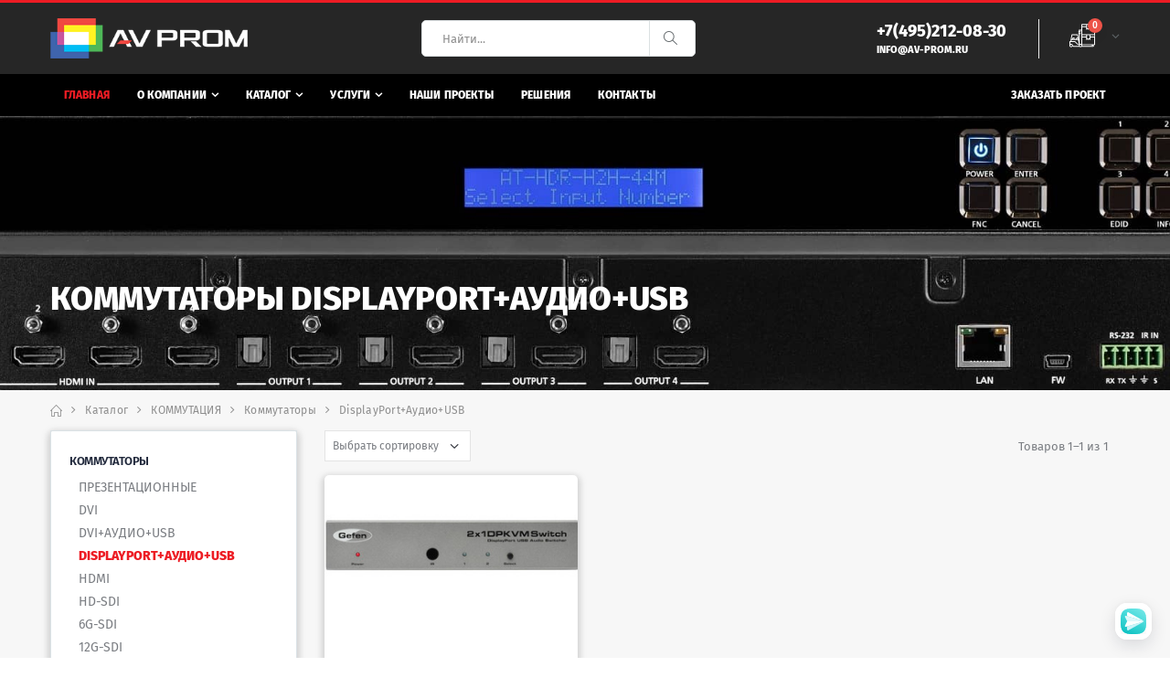

--- FILE ---
content_type: text/html; charset=utf-8
request_url: https://av-prom.ru/catalog/kommutatsiia/kommutatory/displayport-audio-usb
body_size: 32255
content:


<!DOCTYPE html>
<html lang="en">
  <head>
    <!-- Yandex.Metrika counter -->
<!-- Yandex.Metrika counter --> <script type="text/javascript" > (function(m,e,t,r,i,k,a){m[i]=m[i]||function(){(m[i].a=m[i].a||[]).push(arguments)}; m[i].l=1*new Date();k=e.createElement(t),a=e.getElementsByTagName(t)[0],k.async=1,k.src=r,a.parentNode.insertBefore(k,a)}) (window, document, "script", "https://mc.yandex.ru/metrika/tag.js", "ym"); ym(30424367, "init", { clickmap:true, trackLinks:true, accurateTrackBounce:true, webvisor:true }); </script> <noscript><div><img src="https://mc.yandex.ru/watch/30424367" style="position:absolute; left:-9999px;" alt="" /></div></noscript> <!-- /Yandex.Metrika counter -->
<!-- Global site tag (gtag.js) - Google Analytics -->
<script async src="https://www.googletagmanager.com/gtag/js?id=UA-179058424-1"></script>
<script>
  window.dataLayer = window.dataLayer || [];
  function gtag(){dataLayer.push(arguments);}
  gtag('js', new Date());

  gtag('config', 'UA-179058424-1');
</script>
    <link rel="preload" href="/static/fonts/FiraSans-ExtraBold.woff2" as="font">
    <link rel="preload" href="/static/fonts/FiraSans-SemiBold.woff2" as="font">
    <link rel="preload" href="/static/fonts/FiraSans-Regular.woff2" as="font">

    <meta name="google-site-verification" content="1WFqvZxaBmABTgzZn4oI5wskRO5v8Hq05XyyQ9lKR-g" />
    <meta charset="UTF-8">
    <meta http-equiv="X-UA-Compatible" content="IE=edge">
    <meta name="viewport" content="width=device-width, initial-scale=1, shrink-to-fit=no">
    <meta name="yandex-verification" content="6ec70bc003b571f0" />
    
    <title>Коммутаторы DisplayPort+аудио+USB - в наличии купить недорого с доставкой в компании АВ ПРОМ</title>
    

    
    <meta name="keywords" content="коммутатор DisplayPort аудио USB цена купить">
    

    
    <meta name="description" content="Большой выбор оборудования из раздела Коммутаторы DisplayPort+аудио+USB в компании АВ ПРОМ по выгодным ценам. Доставка и установка по России. Услуги по проектированию, монтажу, настройке и сервисному обслуживанию мультимедиа оборудования.">
    
    <meta name="author" content="av-prom.ru">

    
    <!-- Favicon -->
    <link rel="icon" type="image/svg+xml"  href='/static/images/icons/favicon.svg'>
<!-- 
    <script type="text/javascript">
      WebFontConfig = {
      google: { families: [ 'Alegreya Sans SC:300,400,600,700,800' ] }
      };
      (function(d) {
      var wf = d.createElement('script'), s = d.scripts[0];
      wf.src = '/static/js/webfont.js';
      wf.async = true;
      s.parentNode.insertBefore(wf, s);
      })(document);
    </script>
-->
    <!-- Plugins CSS File -->
    <link rel="stylesheet" href='/static/css/bootstrap.min.css'>

    <!-- Main CSS File -->
    <link rel="stylesheet" href='/static/css/style.css'>
    <link rel="stylesheet" type="text/css" href='/static/vendor/fontawesome-free/css/all.min.css'>
  </head>

  <body>
    <noscript><div><img src="https://mc.yandex.ru/watch/30424367" style="position:absolute; left:-9999px;" alt="" /></div></noscript>
<!-- /Yandex.Metrika counter -->
    <div class="page-wrapper">
      <header class="header">
        <div class="header-middle">
          <div class="container">
            <div class="header-left">
              <a href="/" class="logo">
                <img src='/static/images/logo.png'>
              </a>
            </div><!-- End .header-left -->

            <div class="header-center">
              <div class="header-search">
                <a href="/catalog/search" class="search-toggle" role="button"><i class="icon-magnifier"></i></a>
                <form action="/catalog/search/" method="get">
                  <div class="header-search-wrapper">
                    <input type="search" class="form-control" name="q" id="q" placeholder="Найти..." required>
                    <button class="btn" type="submit"><i class="icon-magnifier"></i></button>
                  </div><!-- End .header-search-wrapper -->
                </form>
              </div><!-- End .header-search -->
            </div><!-- End .headeer-center -->

            <div class="header-right">
              <button class="mobile-menu-toggler" type="button">
                <i class="icon-menu"></i>
              </button>
              <div class="header-contact">
                <a href="tel:+74952120830"><strong>+7(495)212-08-30</strong></a><br>
                <span><a href="mailto:info@av-prom.ru"><strong>info@av-prom.ru</strong></a></span>

              </div><!-- End .header-contact -->

              
<div class="dropdown cart-dropdown">
  <a href="/cart" class="dropdown-toggle" role="button" data-toggle="dropdown" aria-haspopup="true" aria-expanded="false" data-display="static">
    <span class="cart-count">0</span>
  </a>

  <div class="dropdown-menu">
  </div><!-- End .dropdown-menu -->
</div><!-- End .dropdown -->


            </div><!-- End .header-right -->
          </div><!-- End .container -->
        </div><!-- End .header-middle -->

        <div class="header-bottom sticky-header">
          <div class="container">
            <nav class="main-nav">
              <ul class="menu sf-arrows">
                <li class="active"><a href="/">Главная</a></li>
                <li>
                  <a href="/about" class="sf-with-ul">О компании</a>

                  <ul>
                    <li><a href="/news/">Новости</a>
                      <ul>
                        <li><a href="/news/?category=company">Новости компании</a></li>
                        <li><a href="/news/?category=partners">Новости партнеров</a></li>
                      </ul>
                    </li>
                    <li><a href="/certificates">Сертификаты</a></li>
                    <li><a href="/partners">Партнеры</a></li>
                    <li><a href="/vacancy">Вакансии</a></li>
                    <li><a href="/delivery">Доставка</a></li>
                    <li><a href="/payment">Оплата</a></li>
                  </ul>
                </li>
                <li>
                  <a href="/catalog/" class="sf-with-ul">Каталог</a>
                  <ul>
                    <li><a href="/catalog/led-ekrany" class="sf-with-ul">LED ЭКРАНЫ</a><ul class="children" style="display: none;"><li><a href="/catalog/led-ekrany/fixed" class="sf-with-ul">FIXED</a><ul class="children" style="display: none;"><li><a href="/catalog/led-ekrany/fixed/p1-56">P1.56</a></li></ul></li></ul></li><li><a href="/catalog/videosteny" class="sf-with-ul">ВИДЕОСТЕНЫ</a><ul class="children" style="display: none;"><li><a href="/catalog/videosteny/2x2">2x2</a></li><li><a href="/catalog/videosteny/3x2">3x2</a></li><li><a href="/catalog/videosteny/3x3">3x3</a></li><li><a href="/catalog/videosteny/4x2">4x2</a></li><li><a href="/catalog/videosteny/4x3">4x3</a></li><li><a href="/catalog/videosteny/4x4">4x4</a></li><li><a href="/catalog/videosteny/videokuby">Видеокубы</a></li><li><a href="/catalog/videosteny/paneli" class="sf-with-ul">Панели</a><ul class="children" style="display: none;"><li><a href="/catalog/videosteny/paneli/lcd" class="sf-with-ul">LCD</a><ul class="children" style="display: none;"><li><a href="/catalog/videosteny/paneli/lcd/65">65"</a></li><li><a href="/catalog/videosteny/paneli/lcd/60">60"</a></li><li><a href="/catalog/videosteny/paneli/lcd/55">55"</a></li><li><a href="/catalog/videosteny/paneli/lcd/49">49"</a></li><li><a href="/catalog/videosteny/paneli/lcd/46">46"</a></li></ul></li></ul></li><li><a href="/catalog/videosteny/kontrollery" class="sf-with-ul">Контроллеры</a><ul class="children" style="display: none;"><li><a href="/catalog/videosteny/kontrollery/analog-way" class="sf-with-ul">ANALOG WAY</a><ul class="children" style="display: none;"><li><a href="/catalog/videosteny/kontrollery/analog-way/livepremier">LivePremier</a></li><li><a href="/catalog/videosteny/kontrollery/analog-way/livepremier-optsii">LivePremier опции</a></li><li><a href="/catalog/videosteny/kontrollery/analog-way/konsoli-upravleniia">Консоли управления</a></li><li><a href="/catalog/videosteny/kontrollery/analog-way/po">ПО</a></li></ul></li><li><a href="/catalog/videosteny/kontrollery/datapath" class="sf-with-ul">DATAPATH</a><ul class="children" style="display: none;"><li><a href="/catalog/videosteny/kontrollery/datapath/iolite-600">iolite 600</a></li><li><a href="/catalog/videosteny/kontrollery/datapath/kontroller-videosteny-2x2">Контроллер видеостены 2x2</a></li><li><a href="/catalog/videosteny/kontrollery/datapath/shassi">Шасси</a></li><li><a href="/catalog/videosteny/kontrollery/datapath/karty-sqx">Карты SQX</a></li><li><a href="/catalog/videosteny/kontrollery/datapath/karty-videozakhvata">Карты видеозахвата</a></li><li><a href="/catalog/videosteny/kontrollery/datapath/graficheskie-karty">Графические карты</a></li><li><a href="/catalog/videosteny/kontrollery/datapath/kvm-over-ip">KVM over IP</a></li><li><a href="/catalog/videosteny/kontrollery/datapath/programmnoe-obespechenie">Программное обеспечение</a></li><li><a href="/catalog/videosteny/kontrollery/datapath/kabeli-i-aksessuary">Кабели и аксессуары</a></li><li><a href="/catalog/videosteny/kontrollery/datapath/sistemnye-komponenty">Системные компоненты</a></li></ul></li><li><a href="/catalog/videosteny/kontrollery/vtron" class="sf-with-ul">VTRON</a><ul class="children" style="display: none;"><li><a href="/catalog/videosteny/kontrollery/vtron/digicom-ark">Digicom ARK</a></li><li><a href="/catalog/videosteny/kontrollery/vtron/digicom-ap">Digicom AP</a></li><li><a href="/catalog/videosteny/kontrollery/vtron/digicom-hc">Digicom HC</a></li><li><a href="/catalog/videosteny/kontrollery/vtron/digicom-xlan">Digicom XLAN</a></li></ul></li><li><a href="/catalog/videosteny/kontrollery/jupiter" class="sf-with-ul">JUPITER</a><ul class="children" style="display: none;"><li><a href="/catalog/videosteny/kontrollery/jupiter/fusion-4500">FUSION 4500</a></li><li><a href="/catalog/videosteny/kontrollery/jupiter/pixelnet">PixelNet</a></li><li><a href="/catalog/videosteny/kontrollery/jupiter/pixelnet-2-0">PixelNet 2.0</a></li><li><a href="/catalog/videosteny/kontrollery/jupiter/canvas">CANVAS</a></li><li><a href="/catalog/videosteny/kontrollery/jupiter/streampoint">StreamPoint</a></li><li><a href="/catalog/videosteny/kontrollery/jupiter/j-series">J-Series</a></li><li><a href="/catalog/videosteny/kontrollery/jupiter/j4">J4</a></li></ul></li><li><a href="/catalog/videosteny/kontrollery/extron" class="sf-with-ul">EXTRON</a><ul class="children" style="display: none;"><li><a href="/catalog/videosteny/kontrollery/extron/quantum-connect">Quantum Connect</a></li><li><a href="/catalog/videosteny/kontrollery/extron/quantum-elite">Quantum Elite</a></li></ul></li><li><a href="/catalog/videosteny/kontrollery/rgb-spectrum" class="sf-with-ul">RGB Spectrum</a><ul class="children" style="display: none;"><li><a href="/catalog/videosteny/kontrollery/rgb-spectrum/zio-w4000">Zio W4000</a></li><li><a href="/catalog/videosteny/kontrollery/rgb-spectrum/zio">Zio</a></li><li><a href="/catalog/videosteny/kontrollery/rgb-spectrum/galileo">Galileo</a></li><li><a href="/catalog/videosteny/kontrollery/rgb-spectrum/mediawall-v">MediaWall V</a></li><li><a href="/catalog/videosteny/kontrollery/rgb-spectrum/mediawall-2900-1900">MediaWall 2900/1900</a></li><li><a href="/catalog/videosteny/kontrollery/rgb-spectrum/po-mcms">ПО MCMS</a></li><li><a href="/catalog/videosteny/kontrollery/rgb-spectrum/optsii">Опции</a></li></ul></li><li><a href="/catalog/videosteny/kontrollery/mitsubishi" class="sf-with-ul">MITSUBISHI</a><ul class="children" style="display: none;"><li><a href="/catalog/videosteny/kontrollery/mitsubishi/vc-mk4000">VC-MK4000</a></li></ul></li><li><a href="/catalog/videosteny/kontrollery/christie" class="sf-with-ul">CHRISTIE</a><ul class="children" style="display: none;"><li><a href="/catalog/videosteny/kontrollery/christie/spyder-x80">Spyder X80</a></li><li><a href="/catalog/videosteny/kontrollery/christie/spyder-x20">Spyder X20</a></li><li><a href="/catalog/videosteny/kontrollery/christie/phoenix">Phoenix</a></li><li><a href="/catalog/videosteny/kontrollery/christie/pandoras-box">Pandoras Box</a></li><li><a href="/catalog/videosteny/kontrollery/christie/urs">URS</a></li></ul></li><li><a href="/catalog/videosteny/kontrollery/matrox" class="sf-with-ul">MATROX</a><ul class="children" style="display: none;"><li><a href="/catalog/videosteny/kontrollery/matrox/udliniteli-kvm">Удлинители KVM</a></li></ul></li><li><a href="/catalog/videosteny/kontrollery/apparatnye">Аппаратные</a></li><li><a href="/catalog/videosteny/kontrollery/nova-star">NOVA STAR</a></li><li><a href="/catalog/videosteny/kontrollery/forsite" class="sf-with-ul">FORSITE</a><ul class="children" style="display: none;"><li><a href="/catalog/videosteny/kontrollery/forsite/flex-pro">FLEX PRO</a></li><li><a href="/catalog/videosteny/kontrollery/forsite/nvs">NVS</a></li><li><a href="/catalog/videosteny/kontrollery/forsite/ws">WS</a></li><li><a href="/catalog/videosteny/kontrollery/forsite/ws-pro">WS PRO</a></li><li><a href="/catalog/videosteny/kontrollery/forsite/touch-10-1">Touch 10.1</a></li></ul></li><li><a href="/catalog/videosteny/kontrollery/kramer">KRAMER</a></li><li><a href="/catalog/videosteny/kontrollery/pixelhue">PIXELHUE</a></li><li><a href="/catalog/videosteny/kontrollery/pixera">PIXERA</a></li><li><a href="/catalog/videosteny/kontrollery/tvone">TVONE</a></li></ul></li><li><a href="/catalog/videosteny/picturall">Picturall</a></li><li><a href="/catalog/videosteny/colorlight">ColorLight</a></li><li><a href="/catalog/videosteny/nova-star">Nova Star</a></li><li><a href="/catalog/videosteny/krepleniia" class="sf-with-ul">Крепления</a><ul class="children" style="display: none;"><li><a href="/catalog/videosteny/krepleniia/nastennye">Настенные</a></li><li><a href="/catalog/videosteny/krepleniia/napolno-nastennye">Напольно-настенные</a></li><li><a href="/catalog/videosteny/krepleniia/napolnye-statsionarnye">Напольные стационарные</a></li><li><a href="/catalog/videosteny/krepleniia/napolnye-na-kolesakh">Напольные на колесах</a></li><li><a href="/catalog/videosteny/krepleniia/potolochnye">Потолочные</a></li><li><a href="/catalog/videosteny/krepleniia/aksessuary">Аксессуары</a></li></ul></li><li><a href="/catalog/videosteny/komplekty" class="sf-with-ul">Комплекты</a><ul class="children" style="display: none;"><li><a href="/catalog/videosteny/komplekty/reklamnye">Рекламные</a></li><li><a href="/catalog/videosteny/komplekty/barco">BARCO</a></li></ul></li><li><a href="/catalog/videosteny/zip-i-optsii" class="sf-with-ul">ЗИП и опции</a><ul class="children" style="display: none;"><li><a href="/catalog/videosteny/zip-i-optsii/eyevis-zip">EYEVIS ЗИП</a></li><li><a href="/catalog/videosteny/zip-i-optsii/synelec-zip">SYNELEC ЗИП</a></li></ul></li></ul></li><li><a href="/catalog/svetodiodnye-ekrany" class="sf-with-ul">СВЕТОДИОДНЫЕ ЭКРАНЫ</a><ul class="children" style="display: none;"><li><a href="/catalog/svetodiodnye-ekrany/led-videosteny">LED видеостены</a></li><li><a href="/catalog/svetodiodnye-ekrany/led-moduli">LED модули</a></li><li><a href="/catalog/svetodiodnye-ekrany/led-poly">LED полы</a></li><li><a href="/catalog/svetodiodnye-ekrany/kontrollery-upravleniia">Контроллеры управления</a></li><li><a href="/catalog/svetodiodnye-ekrany/gotovye-led-resheniia" class="sf-with-ul">Готовые LED решения</a><ul class="children" style="display: none;"><li><a href="/catalog/svetodiodnye-ekrany/gotovye-led-resheniia/ekrany-dlia-peregovornykh" class="sf-with-ul">Экраны для переговорных</a><ul class="children" style="display: none;"><li><a href="/catalog/svetodiodnye-ekrany/gotovye-led-resheniia/ekrany-dlia-peregovornykh/4k">4K</a></li><li><a href="/catalog/svetodiodnye-ekrany/gotovye-led-resheniia/ekrany-dlia-peregovornykh/full-hd">Full HD</a></li></ul></li><li><a href="/catalog/svetodiodnye-ekrany/gotovye-led-resheniia/led-wallpaper">LED wallpaper</a></li><li><a href="/catalog/svetodiodnye-ekrany/gotovye-led-resheniia/reklamnye-videostoiki">Рекламные видеостойки</a></li></ul></li><li><a href="/catalog/svetodiodnye-ekrany/nesushchie-konstruktsii">Несущие конструкции</a></li></ul></li><li><a href="/catalog/displei" class="sf-with-ul">ДИСПЛЕИ</a><ul class="children" style="display: none;"><li><a href="/catalog/displei/professionalnye" class="sf-with-ul">ПРОФЕССИОНАЛЬНЫЕ</a><ul class="children" style="display: none;"><li><a href="/catalog/displei/professionalnye/205">205"</a></li><li><a href="/catalog/displei/professionalnye/178">178"</a></li><li><a href="/catalog/displei/professionalnye/176">176"</a></li><li><a href="/catalog/displei/professionalnye/165">165"</a></li><li><a href="/catalog/displei/professionalnye/163">163"</a></li><li><a href="/catalog/displei/professionalnye/162">162"</a></li><li><a href="/catalog/displei/professionalnye/151">151"</a></li><li><a href="/catalog/displei/professionalnye/138">138"</a></li><li><a href="/catalog/displei/professionalnye/136">136"</a></li><li><a href="/catalog/displei/professionalnye/135">135"</a></li><li><a href="/catalog/displei/professionalnye/130">130"</a></li><li><a href="/catalog/displei/professionalnye/110">110"</a></li><li><a href="/catalog/displei/professionalnye/108">108"</a></li><li><a href="/catalog/displei/professionalnye/105">105"</a></li><li><a href="/catalog/displei/professionalnye/100">100"</a></li><li><a href="/catalog/displei/professionalnye/98">98"</a></li><li><a href="/catalog/displei/professionalnye/88">88"</a></li><li><a href="/catalog/displei/professionalnye/86">86"</a></li><li><a href="/catalog/displei/professionalnye/85">85"</a></li><li><a href="/catalog/displei/professionalnye/82">82"</a></li><li><a href="/catalog/displei/professionalnye/81">81"</a></li><li><a href="/catalog/displei/professionalnye/75">75"</a></li><li><a href="/catalog/displei/professionalnye/65">65"</a></li><li><a href="/catalog/displei/professionalnye/58">58"</a></li><li><a href="/catalog/displei/professionalnye/55">55"</a></li><li><a href="/catalog/displei/professionalnye/50">50"</a></li><li><a href="/catalog/displei/professionalnye/49">49"</a></li><li><a href="/catalog/displei/professionalnye/47">47"</a></li><li><a href="/catalog/displei/professionalnye/46">46"</a></li><li><a href="/catalog/displei/professionalnye/43">43"</a></li><li><a href="/catalog/displei/professionalnye/37">37"</a></li><li><a href="/catalog/displei/professionalnye/32">32"</a></li><li><a href="/catalog/displei/professionalnye/24">24"</a></li><li><a href="/catalog/displei/professionalnye/22">22"</a></li><li><a href="/catalog/displei/professionalnye/13">13"</a></li><li><a href="/catalog/displei/professionalnye/aksessuary" class="sf-with-ul">Аксессуары</a><ul class="children" style="display: none;"><li><a href="/catalog/displei/professionalnye/aksessuary/extron">EXTRON</a></li><li><a href="/catalog/displei/professionalnye/aksessuary/nec">NEC</a></li><li><a href="/catalog/displei/professionalnye/aksessuary/panasonic">PANASONIC</a></li><li><a href="/catalog/displei/professionalnye/aksessuary/planar">PLANAR</a></li></ul></li></ul></li><li><a href="/catalog/displei/interaktivnye" class="sf-with-ul">ИНТЕРАКТИВНЫЕ</a><ul class="children" style="display: none;"><li><a href="/catalog/displei/interaktivnye/105">105"</a></li><li><a href="/catalog/displei/interaktivnye/100">100"</a></li><li><a href="/catalog/displei/interaktivnye/98">98"</a></li><li><a href="/catalog/displei/interaktivnye/86">86"</a></li><li><a href="/catalog/displei/interaktivnye/85">85"</a></li><li><a href="/catalog/displei/interaktivnye/84">84"</a></li><li><a href="/catalog/displei/interaktivnye/81">81"</a></li><li><a href="/catalog/displei/interaktivnye/75">75"</a></li><li><a href="/catalog/displei/interaktivnye/70">70"</a></li><li><a href="/catalog/displei/interaktivnye/65">65"</a></li><li><a href="/catalog/displei/interaktivnye/58">58"</a></li><li><a href="/catalog/displei/interaktivnye/55">55"</a></li><li><a href="/catalog/displei/interaktivnye/50">50"</a></li><li><a href="/catalog/displei/interaktivnye/43">43"</a></li><li><a href="/catalog/displei/interaktivnye/32">32"</a></li><li><a href="/catalog/displei/interaktivnye/24">24"</a></li><li><a href="/catalog/displei/interaktivnye/13">13"</a></li><li><a href="/catalog/displei/interaktivnye/10">10"</a></li></ul></li><li><a href="/catalog/displei/interaktivnye-doski" class="sf-with-ul">ИНТЕРАКТИВНЫЕ ДОСКИ</a><ul class="children" style="display: none;"><li><a href="/catalog/displei/interaktivnye-doski/65">65"</a></li><li><a href="/catalog/displei/interaktivnye-doski/55">55"</a></li></ul></li><li><a href="/catalog/displei/interaktivnye-stoly">ИНТЕРАКТИВНЫЕ СТОЛЫ</a></li><li><a href="/catalog/displei/terminaly">ТЕРМИНАЛЫ</a></li><li><a href="/catalog/displei/vstraivaemye" class="sf-with-ul">ВСТРАИВАЕМЫЕ</a><ul class="children" style="display: none;"><li><a href="/catalog/displei/vstraivaemye/10">10"</a></li><li><a href="/catalog/displei/vstraivaemye/12">12"</a></li><li><a href="/catalog/displei/vstraivaemye/15">15"</a></li><li><a href="/catalog/displei/vstraivaemye/17">17"</a></li><li><a href="/catalog/displei/vstraivaemye/18">18"</a></li><li><a href="/catalog/displei/vstraivaemye/19">19"</a></li><li><a href="/catalog/displei/vstraivaemye/22">22"</a></li><li><a href="/catalog/displei/vstraivaemye/24">24"</a></li><li><a href="/catalog/displei/vstraivaemye/optsii-arthur-holm">Опции ARTHUR HOLM</a></li></ul></li><li><a href="/catalog/displei/plazmennye" class="sf-with-ul">ПЛАЗМЕННЫЕ</a><ul class="children" style="display: none;"><li><a href="/catalog/displei/plazmennye/103">103"</a></li></ul></li><li><a href="/catalog/displei/prozrachnye">ПРОЗРАЧНЫЕ</a></li><li><a href="/catalog/displei/nastolnye" class="sf-with-ul">НАСТОЛЬНЫЕ</a><ul class="children" style="display: none;"><li><a href="/catalog/displei/nastolnye/kompiuternye" class="sf-with-ul">Компьютерные</a><ul class="children" style="display: none;"><li><a href="/catalog/displei/nastolnye/kompiuternye/17">17"</a></li></ul></li><li><a href="/catalog/displei/nastolnye/dlia-videonabliudeniia" class="sf-with-ul">Для видеонаблюдения</a><ul class="children" style="display: none;"><li><a href="/catalog/displei/nastolnye/dlia-videonabliudeniia/55">55"</a></li><li><a href="/catalog/displei/nastolnye/dlia-videonabliudeniia/43">43"</a></li><li><a href="/catalog/displei/nastolnye/dlia-videonabliudeniia/27">27"</a></li></ul></li><li><a href="/catalog/displei/nastolnye/brodkastingovye">Бродкастинговые</a></li></ul></li><li><a href="/catalog/displei/dokument-kamery" class="sf-with-ul">Документ-камеры</a><ul class="children" style="display: none;"><li><a href="/catalog/displei/dokument-kamery/nastolnye">Настольные</a></li></ul></li><li><a href="/catalog/displei/televizory" class="sf-with-ul">Телевизоры</a><ul class="children" style="display: none;"><li><a href="/catalog/displei/televizory/zhk" class="sf-with-ul">ЖК</a><ul class="children" style="display: none;"><li><a href="/catalog/displei/televizory/zhk/75">75"</a></li><li><a href="/catalog/displei/televizory/zhk/65">65"</a></li><li><a href="/catalog/displei/televizory/zhk/55">55"</a></li><li><a href="/catalog/displei/televizory/zhk/50">50"</a></li><li><a href="/catalog/displei/televizory/zhk/49">49"</a></li><li><a href="/catalog/displei/televizory/zhk/43">43"</a></li><li><a href="/catalog/displei/televizory/zhk/40">40"</a></li><li><a href="/catalog/displei/televizory/zhk/32">32"</a></li></ul></li></ul></li><li><a href="/catalog/displei/krepleniia-i-stoiki" class="sf-with-ul">КРЕПЛЕНИЯ И СТОЙКИ</a><ul class="children" style="display: none;"><li><a href="/catalog/displei/krepleniia-i-stoiki/krepleniia-zhk-panelei" class="sf-with-ul">Крепления ЖК панелей</a><ul class="children" style="display: none;"><li><a href="/catalog/displei/krepleniia-i-stoiki/krepleniia-zhk-panelei/napolnye-stoiki">Напольные стойки</a></li><li><a href="/catalog/displei/krepleniia-i-stoiki/krepleniia-zhk-panelei/nastennye-kronshteiny">Настенные кронштейны</a></li><li><a href="/catalog/displei/krepleniia-i-stoiki/krepleniia-zhk-panelei/potolochnye-krepleniia">Потолочные крепления</a></li><li><a href="/catalog/displei/krepleniia-i-stoiki/krepleniia-zhk-panelei/aksessuary">Аксессуары</a></li></ul></li><li><a href="/catalog/displei/krepleniia-i-stoiki/krepleniia-monitorov" class="sf-with-ul">Крепления мониторов</a><ul class="children" style="display: none;"><li><a href="/catalog/displei/krepleniia-i-stoiki/krepleniia-monitorov/nastolnye">Настольные</a></li></ul></li></ul></li></ul></li><li><a href="/catalog/proektory" class="sf-with-ul">ПРОЕКТОРЫ</a><ul class="children" style="display: none;"><li><a href="/catalog/proektory/installiatsionnye" class="sf-with-ul">Инсталляционные</a><ul class="children" style="display: none;"><li><a href="/catalog/proektory/installiatsionnye/laser">Laser</a></li><li><a href="/catalog/proektory/installiatsionnye/laser-phosphor">Laser-Phosphor</a></li><li><a href="/catalog/proektory/installiatsionnye/led-laser">LED-Laser</a></li><li><a href="/catalog/proektory/installiatsionnye/led">LED</a></li><li><a href="/catalog/proektory/installiatsionnye/lampovye">Ламповые</a></li></ul></li><li><a href="/catalog/proektory/kinoteatralnye" class="sf-with-ul">Кинотеатральные</a><ul class="children" style="display: none;"><li><a href="/catalog/proektory/kinoteatralnye/laser">Laser</a></li><li><a href="/catalog/proektory/kinoteatralnye/laser-phosphor">Laser-Phosphor</a></li><li><a href="/catalog/proektory/kinoteatralnye/lampovye">Ламповые</a></li></ul></li><li><a href="/catalog/proektory/korotkofokusnye" class="sf-with-ul">Короткофокусные</a><ul class="children" style="display: none;"><li><a href="/catalog/proektory/korotkofokusnye/laser">Laser</a></li><li><a href="/catalog/proektory/korotkofokusnye/laser-phosphor">Laser-Phosphor</a></li><li><a href="/catalog/proektory/korotkofokusnye/led">LED</a></li><li><a href="/catalog/proektory/korotkofokusnye/lampovye">Ламповые</a></li></ul></li><li><a href="/catalog/proektory/ultrakorotkofokusnye" class="sf-with-ul">Ультракороткофокусные</a><ul class="children" style="display: none;"><li><a href="/catalog/proektory/ultrakorotkofokusnye/laser">Laser</a></li><li><a href="/catalog/proektory/ultrakorotkofokusnye/laser-phosphor">Laser-Phosphor</a></li><li><a href="/catalog/proektory/ultrakorotkofokusnye/led-laser">LED-Laser</a></li><li><a href="/catalog/proektory/ultrakorotkofokusnye/led">LED</a></li><li><a href="/catalog/proektory/ultrakorotkofokusnye/lampovye">Ламповые</a></li></ul></li><li><a href="/catalog/proektory/dlia-ofisa" class="sf-with-ul">Для офиса</a><ul class="children" style="display: none;"><li><a href="/catalog/proektory/dlia-ofisa/laser">Laser</a></li><li><a href="/catalog/proektory/dlia-ofisa/led">LED</a></li><li><a href="/catalog/proektory/dlia-ofisa/lampovye">Ламповые</a></li></ul></li><li><a href="/catalog/proektory/dlia-obrazovaniia">Для образования</a></li><li><a href="/catalog/proektory/portativnye" class="sf-with-ul">Портативные</a><ul class="children" style="display: none;"><li><a href="/catalog/proektory/portativnye/laser">Laser</a></li><li><a href="/catalog/proektory/portativnye/led">LED</a></li><li><a href="/catalog/proektory/portativnye/led-laser">LED-Laser</a></li><li><a href="/catalog/proektory/portativnye/lampovye">Ламповые</a></li></ul></li><li><a href="/catalog/proektory/domashnii-kinoteatr" class="sf-with-ul">Домашний кинотеатр</a><ul class="children" style="display: none;"><li><a href="/catalog/proektory/domashnii-kinoteatr/laser">Laser</a></li><li><a href="/catalog/proektory/domashnii-kinoteatr/led-laser">LED-Laser</a></li><li><a href="/catalog/proektory/domashnii-kinoteatr/led">LED</a></li><li><a href="/catalog/proektory/domashnii-kinoteatr/lampovye">Ламповые</a></li></ul></li><li><a href="/catalog/proektory/ekrany" class="sf-with-ul">Экраны</a><ul class="children" style="display: none;"><li><a href="/catalog/proektory/ekrany/nastennye" class="sf-with-ul">НАСТЕННЫЕ</a><ul class="children" style="display: none;"><li><a href="/catalog/proektory/ekrany/nastennye/na-rame">На раме</a></li></ul></li><li><a href="/catalog/proektory/ekrany/nastenno-potolochnye" class="sf-with-ul">НАСТЕННО-ПОТОЛОЧНЫЕ</a><ul class="children" style="display: none;"><li><a href="/catalog/proektory/ekrany/nastenno-potolochnye/motorizirovannye">Моторизированные</a></li></ul></li><li><a href="/catalog/proektory/ekrany/aksessuary">Аксессуары</a></li></ul></li><li><a href="/catalog/proektory/lampy" class="sf-with-ul">Лампы</a><ul class="children" style="display: none;"><li><a href="/catalog/proektory/lampy/christie">CHRISTIE</a></li><li><a href="/catalog/proektory/lampy/nec">NEC</a></li></ul></li><li><a href="/catalog/proektory/krepleniia-proektorov" class="sf-with-ul">Крепления проекторов</a><ul class="children" style="display: none;"><li><a href="/catalog/proektory/krepleniia-proektorov/potolochnye">Потолочные</a></li><li><a href="/catalog/proektory/krepleniia-proektorov/lifty">Лифты</a></li></ul></li><li><a href="/catalog/proektory/obektivy" class="sf-with-ul">Объективы</a><ul class="children" style="display: none;"><li><a href="/catalog/proektory/obektivy/barco">BARCO</a></li><li><a href="/catalog/proektory/obektivy/canon">CANON</a></li><li><a href="/catalog/proektory/obektivy/christie">CHRISTIE</a></li><li><a href="/catalog/proektory/obektivy/optoma">OPTOMA</a></li><li><a href="/catalog/proektory/obektivy/panasonic">PANASONIC</a></li></ul></li><li><a href="/catalog/proektory/aksessuary" class="sf-with-ul">Аксессуары</a><ul class="children" style="display: none;"><li><a href="/catalog/proektory/aksessuary/barco">BARCO</a></li><li><a href="/catalog/proektory/aksessuary/panasonic">PANASONIC</a></li></ul></li><li><a href="/catalog/proektory/interaktivnye-doski">Интерактивные доски</a></li></ul></li><li><a href="/catalog/kommutatsiia" class="sf-with-ul">КОММУТАЦИЯ</a><ul class="children" style="display: none;"><li><a href="/catalog/kommutatsiia/matrichnye-kommutatory" class="sf-with-ul">Матричные коммутаторы</a><ul class="children" style="display: none;"><li><a href="/catalog/kommutatsiia/matrichnye-kommutatory/modulnye" class="sf-with-ul">Модульные</a><ul class="children" style="display: none;"><li><a href="/catalog/kommutatsiia/matrichnye-kommutatory/modulnye/extron" class="sf-with-ul">EXTRON</a><ul class="children" style="display: none;"><li><a href="/catalog/kommutatsiia/matrichnye-kommutatory/modulnye/extron/platy-vkhodov-vykhodov">Платы входов/выходов</a></li></ul></li><li><a href="/catalog/kommutatsiia/matrichnye-kommutatory/modulnye/rgb-spectrum">RGB Spectrum</a></li><li><a href="/catalog/kommutatsiia/matrichnye-kommutatory/modulnye/crestron-digital-media">CRESTRON Digital Media</a></li><li><a href="/catalog/kommutatsiia/matrichnye-kommutatory/modulnye/lightware">LIGHTWARE</a></li><li><a href="/catalog/kommutatsiia/matrichnye-kommutatory/modulnye/amx-enova">AMX ENOVA</a></li><li><a href="/catalog/kommutatsiia/matrichnye-kommutatory/modulnye/cypress">CYPRESS</a></li><li><a href="/catalog/kommutatsiia/matrichnye-kommutatory/modulnye/kramer-matrix">KRAMER Matrix</a></li><li><a href="/catalog/kommutatsiia/matrichnye-kommutatory/modulnye/tv-one-corio-matrix">TV ONE CORIO matrix</a></li><li><a href="/catalog/kommutatsiia/matrichnye-kommutatory/modulnye/optics">OPTICS</a></li><li><a href="/catalog/kommutatsiia/matrichnye-kommutatory/modulnye/qtex">QTEX</a></li><li><a href="/catalog/kommutatsiia/matrichnye-kommutatory/modulnye/wyrestorm">WYRESTORM</a></li></ul></li><li><a href="/catalog/kommutatsiia/matrichnye-kommutatory/dvi">DVI</a></li><li><a href="/catalog/kommutatsiia/matrichnye-kommutatory/displayport">DisplayPort</a></li><li><a href="/catalog/kommutatsiia/matrichnye-kommutatory/hdmi">HDMI</a></li><li><a href="/catalog/kommutatsiia/matrichnye-kommutatory/hdmi-displayport">HDMI+DisplayPort</a></li><li><a href="/catalog/kommutatsiia/matrichnye-kommutatory/hdmi-dtp">HDMI+DTP</a></li><li><a href="/catalog/kommutatsiia/matrichnye-kommutatory/vga-audio">VGA+аудио</a></li><li><a href="/catalog/kommutatsiia/matrichnye-kommutatory/hd-sdi">HD-SDI</a></li><li><a href="/catalog/kommutatsiia/matrichnye-kommutatory/hdbaset">HDBaseT</a></li><li><a href="/catalog/kommutatsiia/matrichnye-kommutatory/aksessuary">Аксессуары</a></li><li><a href="/catalog/kommutatsiia/matrichnye-kommutatory/audio">Аудио</a></li><li><a href="/catalog/kommutatsiia/matrichnye-kommutatory/ik">ИК</a></li></ul></li><li><a href="/catalog/kommutatsiia/signalnye-protsessory" class="sf-with-ul">Сигнальные процессоры</a><ul class="children" style="display: none;"><li><a href="/catalog/kommutatsiia/signalnye-protsessory/videoprotsescory">Видеопроцесcоры</a></li><li><a href="/catalog/kommutatsiia/signalnye-protsessory/mnogookonnye-videoprotsessory">Многооконные видеопроцессоры</a></li></ul></li><li><a href="/catalog/kommutatsiia/kommutatory" class="sf-with-ul">Коммутаторы</a><ul class="children" style="display: none;"><li><a href="/catalog/kommutatsiia/kommutatory/prezentatsionnye">Презентационные</a></li><li><a href="/catalog/kommutatsiia/kommutatory/dvi">DVI</a></li><li><a href="/catalog/kommutatsiia/kommutatory/dvi-audio-usb">DVI+аудио+USB</a></li><li><a href="/catalog/kommutatsiia/kommutatory/displayport-audio-usb">DisplayPort+аудио+USB</a></li><li><a href="/catalog/kommutatsiia/kommutatory/hdmi">HDMI</a></li><li><a href="/catalog/kommutatsiia/kommutatory/hd-sdi">HD-SDI</a></li><li><a href="/catalog/kommutatsiia/kommutatory/6g-sdi">6G-SDI</a></li><li><a href="/catalog/kommutatsiia/kommutatory/12g-sdi">12G-SDI</a></li><li><a href="/catalog/kommutatsiia/kommutatory/ethernet">Ethernet</a></li><li><a href="/catalog/kommutatsiia/kommutatory/medialink">MediaLink</a></li><li><a href="/catalog/kommutatsiia/kommutatory/usb">USB</a></li><li><a href="/catalog/kommutatsiia/kommutatory/vga-audio">VGA+аудио</a></li><li><a href="/catalog/kommutatsiia/kommutatory/audio">Аудио</a></li></ul></li><li><a href="/catalog/kommutatsiia/usiliteli" class="sf-with-ul">Усилители</a><ul class="children" style="display: none;"><li><a href="/catalog/kommutatsiia/usiliteli/usiliteli-raspredeliteli" class="sf-with-ul">Усилители-распределители</a><ul class="children" style="display: none;"><li><a href="/catalog/kommutatsiia/usiliteli/usiliteli-raspredeliteli/cv">CV</a></li><li><a href="/catalog/kommutatsiia/usiliteli/usiliteli-raspredeliteli/dvi">DVI</a></li><li><a href="/catalog/kommutatsiia/usiliteli/usiliteli-raspredeliteli/displayport">DisplayPort</a></li><li><a href="/catalog/kommutatsiia/usiliteli/usiliteli-raspredeliteli/hdbaset">HDBaseT</a></li><li><a href="/catalog/kommutatsiia/usiliteli/usiliteli-raspredeliteli/hdmi">HDMI</a></li><li><a href="/catalog/kommutatsiia/usiliteli/usiliteli-raspredeliteli/sdi-hd-sdi-3g-sdi-12g-sdi">SDI/HD-SDI/3G-SDI/12G-SDI</a></li><li><a href="/catalog/kommutatsiia/usiliteli/usiliteli-raspredeliteli/vga">VGA</a></li><li><a href="/catalog/kommutatsiia/usiliteli/usiliteli-raspredeliteli/vga-audio">VGA+аудио</a></li><li><a href="/catalog/kommutatsiia/usiliteli/usiliteli-raspredeliteli/audio">Аудио</a></li><li><a href="/catalog/kommutatsiia/usiliteli/usiliteli-raspredeliteli/komponentnye">Компонентные</a></li></ul></li><li><a href="/catalog/kommutatsiia/usiliteli/lineinye-usiliteli">Линейные усилители</a></li></ul></li><li><a href="/catalog/kommutatsiia/preobrazovateli-signalov">Преобразователи сигналов</a></li><li><a href="/catalog/kommutatsiia/skalery-i-konvertery" class="sf-with-ul">Скалеры и конвертеры</a><ul class="children" style="display: none;"><li><a href="/catalog/kommutatsiia/skalery-i-konvertery/masshtabatory-signalov">Масштабаторы сигналов</a></li><li><a href="/catalog/kommutatsiia/skalery-i-konvertery/masshtabatory-multiformatnye">Масштабаторы мультиформатные</a></li><li><a href="/catalog/kommutatsiia/skalery-i-konvertery/skan-konvertery">Скан-конвертеры</a></li><li><a href="/catalog/kommutatsiia/skalery-i-konvertery/preobrazovateli-audio-signalov">Преобразователи аудио сигналов</a></li><li><a href="/catalog/kommutatsiia/skalery-i-konvertery/embeddery-i-deembeddery">Эмбеддеры и деэмбеддеры</a></li><li><a href="/catalog/kommutatsiia/skalery-i-konvertery/preobrazovateli-sinkhrosignalov">Преобразователи синхросигналов</a></li><li><a href="/catalog/kommutatsiia/skalery-i-konvertery/konvertery-dvi-audio-v-hdmi">Конвертеры DVI+аудио в HDMI</a></li><li><a href="/catalog/kommutatsiia/skalery-i-konvertery/konvertery-dvi-hdmi-v-rgb">Конвертеры DVI/HDMI в RGB</a></li><li><a href="/catalog/kommutatsiia/skalery-i-konvertery/konvertery-dvi-hdmi-v-sdi">Конвертеры DVI/HDMI в SDI</a></li><li><a href="/catalog/kommutatsiia/skalery-i-konvertery/konvertery-rgb-v-dvi-hdmi">Конвертеры RGB в DVI/HDMI</a></li><li><a href="/catalog/kommutatsiia/skalery-i-konvertery/konvertery-sdi-v-dvi-hdmi">Конвертеры SDI в DVI/HDMI</a></li><li><a href="/catalog/kommutatsiia/skalery-i-konvertery/aksessuary">Аксессуары</a></li><li><a href="/catalog/kommutatsiia/skalery-i-konvertery/kross-konvertery">Кросс-конвертеры</a></li></ul></li><li><a href="/catalog/kommutatsiia/peredacha-po-vitoi-pare" class="sf-with-ul">Передача по витой паре</a><ul class="children" style="display: none;"><li><a href="/catalog/kommutatsiia/peredacha-po-vitoi-pare/peredatchiki">Передатчики</a></li><li><a href="/catalog/kommutatsiia/peredacha-po-vitoi-pare/priemniki">Приемники</a></li><li><a href="/catalog/kommutatsiia/peredacha-po-vitoi-pare/priemoperedatchiki">Приемопередатчики</a></li><li><a href="/catalog/kommutatsiia/peredacha-po-vitoi-pare/komplekty">Комплекты</a></li><li><a href="/catalog/kommutatsiia/peredacha-po-vitoi-pare/usiliteli-raspredeliteli">Усилители распределители</a></li><li><a href="/catalog/kommutatsiia/peredacha-po-vitoi-pare/aksessuary">Аксессуары</a></li></ul></li><li><a href="/catalog/kommutatsiia/peredacha-po-ip-setiam" class="sf-with-ul">Передача по IP-сетям</a><ul class="children" style="display: none;"><li><a href="/catalog/kommutatsiia/peredacha-po-ip-setiam/peredatchiki">Передатчики</a></li><li><a href="/catalog/kommutatsiia/peredacha-po-ip-setiam/priemniki">Приемники</a></li><li><a href="/catalog/kommutatsiia/peredacha-po-ip-setiam/priemoperedatchiki">Приемопередатчики</a></li><li><a href="/catalog/kommutatsiia/peredacha-po-ip-setiam/komplekty">Комплекты</a></li><li><a href="/catalog/kommutatsiia/peredacha-po-ip-setiam/aksessuary">Аксессуары</a></li></ul></li><li><a href="/catalog/kommutatsiia/peredacha-po-optike" class="sf-with-ul">Передача по оптике</a><ul class="children" style="display: none;"><li><a href="/catalog/kommutatsiia/peredacha-po-optike/peredatchiki">Передатчики</a></li><li><a href="/catalog/kommutatsiia/peredacha-po-optike/priemniki">Приемники</a></li><li><a href="/catalog/kommutatsiia/peredacha-po-optike/priemoperedatchiki">Приемопередатчики</a></li><li><a href="/catalog/kommutatsiia/peredacha-po-optike/komplekty">Комплекты</a></li><li><a href="/catalog/kommutatsiia/peredacha-po-optike/udliniteli-i-korrektory">Удлинители и корректоры</a></li><li><a href="/catalog/kommutatsiia/peredacha-po-optike/raspredeliteli">Распределители</a></li><li><a href="/catalog/kommutatsiia/peredacha-po-optike/aksessuary">Аксессуары</a></li></ul></li><li><a href="/catalog/kommutatsiia/peredacha-po-koaksialnym-kabeliam">Передача по коаксиальным кабелям</a></li><li><a href="/catalog/kommutatsiia/peredacha-besprovodnaia" class="sf-with-ul">Передача беспроводная</a><ul class="children" style="display: none;"><li><a href="/catalog/kommutatsiia/peredacha-besprovodnaia/komplekty">Комплекты</a></li><li><a href="/catalog/kommutatsiia/peredacha-besprovodnaia/peredatchiki">Передатчики</a></li><li><a href="/catalog/kommutatsiia/peredacha-besprovodnaia/priemniki">Приемники</a></li></ul></li><li><a href="/catalog/kommutatsiia/peredacha-potokovogo-video" class="sf-with-ul">Передача потокового видео</a><ul class="children" style="display: none;"><li><a href="/catalog/kommutatsiia/peredacha-potokovogo-video/h-264">H.264</a></li><li><a href="/catalog/kommutatsiia/peredacha-potokovogo-video/h-265">H.265</a></li><li><a href="/catalog/kommutatsiia/peredacha-potokovogo-video/jpeg-2000">JPEG 2000</a></li><li><a href="/catalog/kommutatsiia/peredacha-potokovogo-video/mjpeg">MJPEG</a></li><li><a href="/catalog/kommutatsiia/peredacha-potokovogo-video/sdvoe">SDVoE</a></li><li><a href="/catalog/kommutatsiia/peredacha-potokovogo-video/aksessuary">Аксессуары</a></li></ul></li><li><a href="/catalog/kommutatsiia/proigryvateli-i-rekordery" class="sf-with-ul">Проигрыватели и рекордеры</a><ul class="children" style="display: none;"><li><a href="/catalog/kommutatsiia/proigryvateli-i-rekordery/upravlenie-kontentom">Управление контентом</a></li><li><a href="/catalog/kommutatsiia/proigryvateli-i-rekordery/proigryvateli">Проигрыватели</a></li><li><a href="/catalog/kommutatsiia/proigryvateli-i-rekordery/rekordery">Рекордеры</a></li></ul></li><li><a href="/catalog/kommutatsiia/videomikshery">Видеомикшеры</a></li><li><a href="/catalog/kommutatsiia/generatory">Генераторы</a></li><li><a href="/catalog/kommutatsiia/sistemy-dlia-uchebnykh-klassov" class="sf-with-ul">Системы для учебных классов</a><ul class="children" style="display: none;"><li><a href="/catalog/kommutatsiia/sistemy-dlia-uchebnykh-klassov/sistema-zvukousileniia-voicelift-pro">Система звукоусиления VoiceLift Pro</a></li></ul></li><li><a href="/catalog/kommutatsiia/sistemy-zakhvata-zapisi-i-transliatsii" class="sf-with-ul">Системы захвата, записи и трансляции</a><ul class="children" style="display: none;"><li><a href="/catalog/kommutatsiia/sistemy-zakhvata-zapisi-i-transliatsii/ustroistva-zakhvata">Устройства захвата</a></li><li><a href="/catalog/kommutatsiia/sistemy-zakhvata-zapisi-i-transliatsii/ustroistva-zapisi">Устройства записи</a></li><li><a href="/catalog/kommutatsiia/sistemy-zakhvata-zapisi-i-transliatsii/sistemy-potokovoi-zapisi-i-transliatsii">Системы потоковой записи и трансляции</a></li><li><a href="/catalog/kommutatsiia/sistemy-zakhvata-zapisi-i-transliatsii/ustroistva-transliatsii-po-ethernet">Устройства трансляции по Ethernet</a></li><li><a href="/catalog/kommutatsiia/sistemy-zakhvata-zapisi-i-transliatsii/ustroistva-vvoda-vyvoda">Устройства ввода/вывода</a></li></ul></li><li><a href="/catalog/kommutatsiia/spetsialnoe-oborudovanie">Специальное оборудование</a></li><li><a href="/catalog/kommutatsiia/aksessuary">Аксессуары</a></li><li><a href="/catalog/kommutatsiia/programmnoe-obespechenie">Программное обеспечение</a></li></ul></li><li><a href="/catalog/upravlenie" class="sf-with-ul">УПРАВЛЕНИЕ</a><ul class="children" style="display: none;"><li><a href="/catalog/upravlenie/kontrollery">Контроллеры</a></li><li><a href="/catalog/upravlenie/ispolnitelnye-ustroistva">Исполнительные устройства</a></li><li><a href="/catalog/upravlenie/aksessuary">Аксессуары</a></li><li><a href="/catalog/upravlenie/linklicense">LinkLicense</a></li><li><a href="/catalog/upravlenie/bacnet">BACnet</a></li><li><a href="/catalog/upravlenie/ubex-license">UBEX License</a></li><li><a href="/catalog/upravlenie/paneli" class="sf-with-ul">Панели</a><ul class="children" style="display: none;"><li><a href="/catalog/upravlenie/paneli/provodnye" class="sf-with-ul">Проводные</a><ul class="children" style="display: none;"><li><a href="/catalog/upravlenie/paneli/provodnye/nastennye">Настенные</a></li><li><a href="/catalog/upravlenie/paneli/provodnye/nastolnye">Настольные</a></li></ul></li><li><a href="/catalog/upravlenie/paneli/knopochnye">Кнопочные</a></li><li><a href="/catalog/upravlenie/paneli/aksessuary">Аксессуары</a></li></ul></li></ul></li><li><a href="/catalog/brodkasting" class="sf-with-ul">БРОДКАСТИНГ</a><ul class="children" style="display: none;"><li><a href="/catalog/brodkasting/videokamery">Видеокамеры</a></li><li><a href="/catalog/brodkasting/kamkordery" class="sf-with-ul">Камкордеры</a><ul class="children" style="display: none;"><li><a href="/catalog/brodkasting/kamkordery/4k">4K</a></li><li><a href="/catalog/brodkasting/kamkordery/avccam">AVCCAM</a></li><li><a href="/catalog/brodkasting/kamkordery/avchd">AVCHD</a></li><li><a href="/catalog/brodkasting/kamkordery/p2-hd">P2 HD</a></li><li><a href="/catalog/brodkasting/kamkordery/xdcam">XDCAM</a></li><li><a href="/catalog/brodkasting/kamkordery/aksessuary">Аксессуары</a></li></ul></li><li><a href="/catalog/brodkasting/studiinye-kamery-i-sistemy" class="sf-with-ul">Студийные камеры и системы</a><ul class="children" style="display: none;"><li><a href="/catalog/brodkasting/studiinye-kamery-i-sistemy/studiinye-kamery">Студийные камеры</a></li><li><a href="/catalog/brodkasting/studiinye-kamery-i-sistemy/sistemy-upravleniia">Системы управления</a></li><li><a href="/catalog/brodkasting/studiinye-kamery-i-sistemy/aksessuary-i-optsii">Аксессуары и опции</a></li><li><a href="/catalog/brodkasting/studiinye-kamery-i-sistemy/krany">Краны</a></li></ul></li><li><a href="/catalog/brodkasting/kamery-mnogozadachnye" class="sf-with-ul">Камеры многозадачные</a><ul class="children" style="display: none;"><li><a href="/catalog/brodkasting/kamery-mnogozadachnye/panoramnye-kamery-vr360">Панорамные камеры VR360</a></li><li><a href="/catalog/brodkasting/kamery-mnogozadachnye/aksessuary">Аксессуары</a></li></ul></li><li><a href="/catalog/brodkasting/obektivy" class="sf-with-ul">Объективы</a><ul class="children" style="display: none;"><li><a href="/catalog/brodkasting/obektivy/4k">4K</a></li></ul></li><li><a href="/catalog/brodkasting/rekordery">Рекордеры</a></li><li><a href="/catalog/brodkasting/videomikshery-i-svitchery">Видеомикшеры и свитчеры</a></li><li><a href="/catalog/brodkasting/shtativy">Штативы</a></li><li><a href="/catalog/brodkasting/slaidery-i-skeitery">Слайдеры и скейтеры</a></li><li><a href="/catalog/brodkasting/svet">Свет</a></li></ul></li><li><a href="/catalog/sovmestnaia-rabota" class="sf-with-ul">СОВМЕСТНАЯ РАБОТА</a><ul class="children" style="display: none;"><li><a href="/catalog/sovmestnaia-rabota/sistemy-sovmestnoi-raboty" class="sf-with-ul">Системы совместной работы</a><ul class="children" style="display: none;"><li><a href="/catalog/sovmestnaia-rabota/sistemy-sovmestnoi-raboty/barco-clickshare">Barco ClickShare</a></li><li><a href="/catalog/sovmestnaia-rabota/sistemy-sovmestnoi-raboty/kramer-via">Kramer VIA</a></li><li><a href="/catalog/sovmestnaia-rabota/sistemy-sovmestnoi-raboty/benq-instashow">BenQ InstaShow</a></li><li><a href="/catalog/sovmestnaia-rabota/sistemy-sovmestnoi-raboty/extron-teamwork">Extron TeamWork</a></li><li><a href="/catalog/sovmestnaia-rabota/sistemy-sovmestnoi-raboty/amx-enzo">AMX Enzo</a></li><li><a href="/catalog/sovmestnaia-rabota/sistemy-sovmestnoi-raboty/amx-acendo">AMX Acendo</a></li><li><a href="/catalog/sovmestnaia-rabota/sistemy-sovmestnoi-raboty/biamp">Biamp</a></li><li><a href="/catalog/sovmestnaia-rabota/sistemy-sovmestnoi-raboty/cypress-hyshare">Cypress HyShare</a></li><li><a href="/catalog/sovmestnaia-rabota/sistemy-sovmestnoi-raboty/panasonic-pressit">Panasonic PressIT</a></li><li><a href="/catalog/sovmestnaia-rabota/sistemy-sovmestnoi-raboty/wyrestorm">WyreStorm</a></li></ul></li><li><a href="/catalog/sovmestnaia-rabota/prezentatsionnye-servery">Презентационные серверы</a></li></ul></li><li><a href="/catalog/konferents-sistemy" class="sf-with-ul">КОНФЕРЕНЦ-СИСТЕМЫ</a><ul class="children" style="display: none;"><li><a href="/catalog/konferents-sistemy/biamp" class="sf-with-ul">BIAMP</a><ul class="children" style="display: none;"><li><a href="/catalog/konferents-sistemy/biamp/devio">Devio</a></li><li><a href="/catalog/konferents-sistemy/biamp/parle">Parle</a></li></ul></li><li><a href="/catalog/konferents-sistemy/bosch" class="sf-with-ul">BOSCH</a><ul class="children" style="display: none;"><li><a href="/catalog/konferents-sistemy/bosch/dcn-multimedia" class="sf-with-ul">DCN Multimedia</a><ul class="children" style="display: none;"><li><a href="/catalog/konferents-sistemy/bosch/dcn-multimedia/nastolnye-pulty">Настольные пульты</a></li><li><a href="/catalog/konferents-sistemy/bosch/dcn-multimedia/pulty-perevodchikov">Пульты переводчиков</a></li><li><a href="/catalog/konferents-sistemy/bosch/dcn-multimedia/programmnoe-obespechenie">Программное обеспечение</a></li><li><a href="/catalog/konferents-sistemy/bosch/dcn-multimedia/tsentralnoe-oborudovanie">Центральное оборудование</a></li><li><a href="/catalog/konferents-sistemy/bosch/dcn-multimedia/aksessuary">Аксессуары</a></li></ul></li><li><a href="/catalog/konferents-sistemy/bosch/dcn-ng" class="sf-with-ul">DCN NG</a><ul class="children" style="display: none;"><li><a href="/catalog/konferents-sistemy/bosch/dcn-ng/nastolnye-kongress-pulty">Настольные конгресс-пульты</a></li><li><a href="/catalog/konferents-sistemy/bosch/dcn-ng/nastolnye-diskussionnye-pulty">Настольные дискуссионные пульты</a></li><li><a href="/catalog/konferents-sistemy/bosch/dcn-ng/oborudovanie-dlia-vreznogo-montazha">Оборудование для врезного монтажа</a></li><li><a href="/catalog/konferents-sistemy/bosch/dcn-ng/tsentralnoe-oborudovanie">Центральное оборудование</a></li><li><a href="/catalog/konferents-sistemy/bosch/dcn-ng/ustanovochnoe-oborudovanie">Установочное оборудование</a></li><li><a href="/catalog/konferents-sistemy/bosch/dcn-ng/programmnoe-obespechenie">Программное обеспечение</a></li><li><a href="/catalog/konferents-sistemy/bosch/dcn-ng/aksessuary">Аксессуары</a></li></ul></li><li><a href="/catalog/konferents-sistemy/bosch/ccs-900-ultro">CCS 900 Ultro</a></li><li><a href="/catalog/konferents-sistemy/bosch/ccs-1000-d">CCS 1000 D</a></li><li><a href="/catalog/konferents-sistemy/bosch/dicentis">DICENTIS</a></li><li><a href="/catalog/konferents-sistemy/bosch/integrus">Integrus</a></li><li><a href="/catalog/konferents-sistemy/bosch/naushniki">Наушники</a></li><li><a href="/catalog/konferents-sistemy/bosch/aksessuary">Аксессуары</a></li></ul></li><li><a href="/catalog/konferents-sistemy/crestron">CRESTRON</a></li><li><a href="/catalog/konferents-sistemy/kramer">KRAMER</a></li><li><a href="/catalog/konferents-sistemy/shure" class="sf-with-ul">SHURE</a><ul class="children" style="display: none;"><li><a href="/catalog/konferents-sistemy/shure/microflex-complete">Microflex Complete</a></li><li><a href="/catalog/konferents-sistemy/shure/microflex-complete-wireless">Microflex Complete Wireless</a></li><li><a href="/catalog/konferents-sistemy/shure/microflex-ecosystem">Microflex Ecosystem</a></li><li><a href="/catalog/konferents-sistemy/shure/microflex-wireless">Microflex Wireless</a></li><li><a href="/catalog/konferents-sistemy/shure/dcs-6000">DCS 6000</a></li><li><a href="/catalog/konferents-sistemy/shure/mikrofony">Микрофоны</a></li></ul></li></ul></li><li><a href="/catalog/videokonferentssviaz" class="sf-with-ul">ВИДЕОКОНФЕРЕНЦСВЯЗЬ</a><ul class="children" style="display: none;"><li><a href="/catalog/videokonferentssviaz/barco">BARCO</a></li><li><a href="/catalog/videokonferentssviaz/biamp">BIAMP</a></li><li><a href="/catalog/videokonferentssviaz/crestron">CRESTRON</a></li><li><a href="/catalog/videokonferentssviaz/jabra">JABRA</a></li><li><a href="/catalog/videokonferentssviaz/kramer">KRAMER</a></li><li><a href="/catalog/videokonferentssviaz/lumens">LUMENS</a></li><li><a href="/catalog/videokonferentssviaz/vhd">VHD</a></li><li><a href="/catalog/videokonferentssviaz/wirestorm">WIRESTORM</a></li><li><a href="/catalog/videokonferentssviaz/kamery-vks" class="sf-with-ul">Камеры ВКС</a><ul class="children" style="display: none;"><li><a href="/catalog/videokonferentssviaz/kamery-vks/ptz" class="sf-with-ul">PTZ</a><ul class="children" style="display: none;"><li><a href="/catalog/videokonferentssviaz/kamery-vks/ptz/4k">4K</a></li><li><a href="/catalog/videokonferentssviaz/kamery-vks/ptz/full-hd">Full HD</a></li></ul></li><li><a href="/catalog/videokonferentssviaz/kamery-vks/prochie">Прочие</a></li></ul></li><li><a href="/catalog/videokonferentssviaz/polki-dlia-kamer-vks" class="sf-with-ul">Полки для камер ВКС</a><ul class="children" style="display: none;"><li><a href="/catalog/videokonferentssviaz/polki-dlia-kamer-vks/nastennye">Настенные</a></li></ul></li><li><a href="/catalog/videokonferentssviaz/aksessuary">Аксессуары</a></li><li><a href="/catalog/videokonferentssviaz/sistema-videoanalitiki">Система видеоаналитики</a></li></ul></li><li><a href="/catalog/zvukovoe-oborudovanie" class="sf-with-ul">ЗВУКОВОЕ ОБОРУДОВАНИЕ</a><ul class="children" style="display: none;"><li><a href="/catalog/zvukovoe-oborudovanie/zvukovaia-transliatsiia" class="sf-with-ul">ЗВУКОВАЯ ТРАНСЛЯЦИЯ</a><ul class="children" style="display: none;"><li><a href="/catalog/zvukovoe-oborudovanie/zvukovaia-transliatsiia/usiliteli-transliatsionnye">Усилители трансляционные</a></li><li><a href="/catalog/zvukovoe-oborudovanie/zvukovaia-transliatsiia/mikshery">Микшеры</a></li><li><a href="/catalog/zvukovoe-oborudovanie/zvukovaia-transliatsiia/interfeisy">Интерфейсы</a></li><li><a href="/catalog/zvukovoe-oborudovanie/zvukovaia-transliatsiia/transformatory">Трансформаторы</a></li><li><a href="/catalog/zvukovoe-oborudovanie/zvukovaia-transliatsiia/mikrofony-nastolnye">Микрофоны настольные</a></li><li><a href="/catalog/zvukovoe-oborudovanie/zvukovaia-transliatsiia/istochniki-zvuka">Источники звука</a></li><li><a href="/catalog/zvukovoe-oborudovanie/zvukovaia-transliatsiia/upravlenie-i-kontrol">Управление и контроль</a></li><li><a href="/catalog/zvukovoe-oborudovanie/zvukovaia-transliatsiia/kompleksy" class="sf-with-ul">Комплексы</a><ul class="children" style="display: none;"><li><a href="/catalog/zvukovoe-oborudovanie/zvukovaia-transliatsiia/kompleksy/opoveshchenie" class="sf-with-ul">Оповещение</a><ul class="children" style="display: none;"><li><a href="/catalog/zvukovoe-oborudovanie/zvukovaia-transliatsiia/kompleksy/opoveshchenie/bosch-paviro">BOSCH PAVIRO</a></li><li><a href="/catalog/zvukovoe-oborudovanie/zvukovaia-transliatsiia/kompleksy/opoveshchenie/bosch-plena">BOSCH PLENA</a></li><li><a href="/catalog/zvukovoe-oborudovanie/zvukovaia-transliatsiia/kompleksy/opoveshchenie/bosch-praesideo">BOSCH PRAESIDEO</a></li></ul></li></ul></li></ul></li><li><a href="/catalog/zvukovoe-oborudovanie/tsifrovye-platformy" class="sf-with-ul">ЦИФРОВЫЕ ПЛАТФОРМЫ</a><ul class="children" style="display: none;"><li><a href="/catalog/zvukovoe-oborudovanie/tsifrovye-platformy/atlas-ied" class="sf-with-ul">ATLAS IED</a><ul class="children" style="display: none;"><li><a href="/catalog/zvukovoe-oborudovanie/tsifrovye-platformy/atlas-ied/bluebridge">BlueBridge</a></li></ul></li><li><a href="/catalog/zvukovoe-oborudovanie/tsifrovye-platformy/biamp" class="sf-with-ul">BIAMP</a><ul class="children" style="display: none;"><li><a href="/catalog/zvukovoe-oborudovanie/tsifrovye-platformy/biamp/audia-flex">Audia FLEX</a></li><li><a href="/catalog/zvukovoe-oborudovanie/tsifrovye-platformy/biamp/audia-fusion">Audia FUSION</a></li><li><a href="/catalog/zvukovoe-oborudovanie/tsifrovye-platformy/biamp/audia-solo">Audia Solo</a></li><li><a href="/catalog/zvukovoe-oborudovanie/tsifrovye-platformy/biamp/nexia">Nexia</a></li><li><a href="/catalog/zvukovoe-oborudovanie/tsifrovye-platformy/biamp/tesira">Tesira</a></li><li><a href="/catalog/zvukovoe-oborudovanie/tsifrovye-platformy/biamp/tesiraforte">TesiraFORTE</a></li><li><a href="/catalog/zvukovoe-oborudovanie/tsifrovye-platformy/biamp/vocia">Vocia</a></li><li><a href="/catalog/zvukovoe-oborudovanie/tsifrovye-platformy/biamp/aksessuary">Аксессуары</a></li></ul></li></ul></li><li><a href="/catalog/zvukovoe-oborudovanie/akusticheskie-sistemy" class="sf-with-ul">Акустические системы</a><ul class="children" style="display: none;"><li><a href="/catalog/zvukovoe-oborudovanie/akusticheskie-sistemy/shirokopolosnye">Широкополосные</a></li><li><a href="/catalog/zvukovoe-oborudovanie/akusticheskie-sistemy/potolochnye" class="sf-with-ul">Потолочные</a><ul class="children" style="display: none;"><li><a href="/catalog/zvukovoe-oborudovanie/akusticheskie-sistemy/potolochnye/kruglye">Круглые</a></li><li><a href="/catalog/zvukovoe-oborudovanie/akusticheskie-sistemy/potolochnye/priamougolnye">Прямоугольные</a></li><li><a href="/catalog/zvukovoe-oborudovanie/akusticheskie-sistemy/potolochnye/paneli">Панели</a></li><li><a href="/catalog/zvukovoe-oborudovanie/akusticheskie-sistemy/potolochnye/sabvufery">Сабвуферы</a></li><li><a href="/catalog/zvukovoe-oborudovanie/akusticheskie-sistemy/potolochnye/liustry">Люстры</a></li><li><a href="/catalog/zvukovoe-oborudovanie/akusticheskie-sistemy/potolochnye/optsii-dlia-as">Опции для АС</a></li></ul></li><li><a href="/catalog/zvukovoe-oborudovanie/akusticheskie-sistemy/nastennye">Настенные</a></li><li><a href="/catalog/zvukovoe-oborudovanie/akusticheskie-sistemy/vstraivaemye" class="sf-with-ul">Встраиваемые</a><ul class="children" style="display: none;"><li><a href="/catalog/zvukovoe-oborudovanie/akusticheskie-sistemy/vstraivaemye/v-liubuiu-poverkhnost">В любую поверхность</a></li></ul></li><li><a href="/catalog/zvukovoe-oborudovanie/akusticheskie-sistemy/zvukovye-kolonny">Звуковые колонны</a></li><li><a href="/catalog/zvukovoe-oborudovanie/akusticheskie-sistemy/lineinye-massivy">Линейные массивы</a></li><li><a href="/catalog/zvukovoe-oborudovanie/akusticheskie-sistemy/zvukovye-prozhektory">Звуковые прожекторы</a></li><li><a href="/catalog/zvukovoe-oborudovanie/akusticheskie-sistemy/studiinye-monitory">Студийные мониторы</a></li><li><a href="/catalog/zvukovoe-oborudovanie/akusticheskie-sistemy/rupornye">Рупорные</a></li><li><a href="/catalog/zvukovoe-oborudovanie/akusticheskie-sistemy/aksessuary">Аксессуары</a></li></ul></li><li><a href="/catalog/zvukovoe-oborudovanie/usiliteli-moshchnosti" class="sf-with-ul">Усилители мощности</a><ul class="children" style="display: none;"><li><a href="/catalog/zvukovoe-oborudovanie/usiliteli-moshchnosti/2-kanalnye">2-канальные</a></li><li><a href="/catalog/zvukovoe-oborudovanie/usiliteli-moshchnosti/setevye" class="sf-with-ul">Сетевые</a><ul class="children" style="display: none;"><li><a href="/catalog/zvukovoe-oborudovanie/usiliteli-moshchnosti/setevye/4-kh-kanalnye">4-х канальные</a></li></ul></li></ul></li><li><a href="/catalog/zvukovoe-oborudovanie/kontrollery-i-krossovery">Контроллеры и кроссоверы</a></li><li><a href="/catalog/zvukovoe-oborudovanie/mikshernye-pulty">Микшерные пульты</a></li><li><a href="/catalog/zvukovoe-oborudovanie/dinamicheskaia-obrabotka">Динамическая обработка</a></li><li><a href="/catalog/zvukovoe-oborudovanie/mikrofony-provodnye" class="sf-with-ul">Микрофоны проводные</a><ul class="children" style="display: none;"><li><a href="/catalog/zvukovoe-oborudovanie/mikrofony-provodnye/vokalnye">Вокальные</a></li><li><a href="/catalog/zvukovoe-oborudovanie/mikrofony-provodnye/golovnye">Головные</a></li><li><a href="/catalog/zvukovoe-oborudovanie/mikrofony-provodnye/petlichnye">Петличные</a></li><li><a href="/catalog/zvukovoe-oborudovanie/mikrofony-provodnye/reporterskie">Репортерские</a></li><li><a href="/catalog/zvukovoe-oborudovanie/mikrofony-provodnye/uzkonapravlennye">Узконаправленные</a></li><li><a href="/catalog/zvukovoe-oborudovanie/mikrofony-provodnye/pogranichnogo-sloia">Пограничного слоя</a></li><li><a href="/catalog/zvukovoe-oborudovanie/mikrofony-provodnye/nastolnye">Настольные</a></li><li><a href="/catalog/zvukovoe-oborudovanie/mikrofony-provodnye/installiatsionnye">Инсталляционные</a></li><li><a href="/catalog/zvukovoe-oborudovanie/mikrofony-provodnye/aksessuary-dlia-mikrofonov">Аксессуары для микрофонов</a></li></ul></li><li><a href="/catalog/zvukovoe-oborudovanie/radiomikrofony" class="sf-with-ul">Радиомикрофоны</a><ul class="children" style="display: none;"><li><a href="/catalog/zvukovoe-oborudovanie/radiomikrofony/vokalnye">Вокальные</a></li><li><a href="/catalog/zvukovoe-oborudovanie/radiomikrofony/nabornye-radiosistemy" class="sf-with-ul">Наборные радиосистемы</a><ul class="children" style="display: none;"><li><a href="/catalog/zvukovoe-oborudovanie/radiomikrofony/nabornye-radiosistemy/seriia-ew-100-g4">Серия ew 100 G4</a></li></ul></li></ul></li><li><a href="/catalog/zvukovoe-oborudovanie/naushniki">Наушники</a></li><li><a href="/catalog/zvukovoe-oborudovanie/stoiki">Стойки</a></li></ul></li><li><a href="/catalog/kabel" class="sf-with-ul">КАБЕЛЬ</a><ul class="children" style="display: none;"><li><a href="/catalog/kabel/v-bukhtakh" class="sf-with-ul">В бухтах</a><ul class="children" style="display: none;"><li><a href="/catalog/kabel/v-bukhtakh/audio" class="sf-with-ul">Аудио</a><ul class="children" style="display: none;"><li><a href="/catalog/kabel/v-bukhtakh/audio/dmx">DMX</a></li><li><a href="/catalog/kabel/v-bukhtakh/audio/akusticheskii">акустический</a></li><li><a href="/catalog/kabel/v-bukhtakh/audio/mikrofonnyi">микрофонный</a></li></ul></li><li><a href="/catalog/kabel/v-bukhtakh/vitaia-para" class="sf-with-ul">Витая пара</a><ul class="children" style="display: none;"><li><a href="/catalog/kabel/v-bukhtakh/vitaia-para/vnutrenniaia-ftp">внутренняя FTP</a></li><li><a href="/catalog/kabel/v-bukhtakh/vitaia-para/vnutrenniaia-stp">внутренняя STP</a></li></ul></li><li><a href="/catalog/kabel/v-bukhtakh/video">Видео</a></li><li><a href="/catalog/kabel/v-bukhtakh/kontrolnyi">Контрольный</a></li></ul></li><li><a href="/catalog/kabel/dvi" class="sf-with-ul">DVI</a><ul class="children" style="display: none;"><li><a href="/catalog/kabel/dvi/single-link">Single Link</a></li><li><a href="/catalog/kabel/dvi/dual-link">Dual Link</a></li><li><a href="/catalog/kabel/dvi/gibridnyi">Гибридный</a></li></ul></li><li><a href="/catalog/kabel/hdmi" class="sf-with-ul">HDMI</a><ul class="children" style="display: none;"><li><a href="/catalog/kabel/hdmi/hdmi-hdmi">HDMI-HDMI</a></li><li><a href="/catalog/kabel/hdmi/hdmi-hdmi-gibridnyi">HDMI-HDMI гибридный</a></li><li><a href="/catalog/kabel/hdmi/hdmi-usb-gibridnyi">HDMI-USB гибридный</a></li><li><a href="/catalog/kabel/hdmi/hdmi-dvi">HDMI-DVI</a></li><li><a href="/catalog/kabel/hdmi/hdmi-minihdmi">HDMI-miniHDMI</a></li><li><a href="/catalog/kabel/hdmi/hdmi-microhdmi">HDMI-microHDMI</a></li></ul></li><li><a href="/catalog/kabel/displayport">DisplayPort</a></li><li><a href="/catalog/kabel/vga" class="sf-with-ul">VGA</a><ul class="children" style="display: none;"><li><a href="/catalog/kabel/vga/hd15-vilka-hd15-vilka">HD15 вилка - HD15 вилка</a></li><li><a href="/catalog/kabel/vga/hd15-jack-3-5-vilka-vilka">HD15+Jack 3.5 (вилка - вилка)</a></li><li><a href="/catalog/kabel/vga/hd15-jack-3-5-rj-45-vilka-vilka">HD15+Jack 3.5+RJ-45 (вилка - вилка)</a></li></ul></li><li><a href="/catalog/kabel/video" class="sf-with-ul">Видео</a><ul class="children" style="display: none;"><li><a href="/catalog/kabel/video/kabel-bnc">Кабель BNC</a></li></ul></li><li><a href="/catalog/kabel/vitaia-para">Витая пара</a></li><li><a href="/catalog/kabel/optovolokonnyi" class="sf-with-ul">Оптоволоконный</a><ul class="children" style="display: none;"><li><a href="/catalog/kabel/optovolokonnyi/odnomodovyi">Одномодовый</a></li><li><a href="/catalog/kabel/optovolokonnyi/mnogomodovyi">Многомодовый</a></li><li><a href="/catalog/kabel/optovolokonnyi/patch-kordy" class="sf-with-ul">Патч-корды</a><ul class="children" style="display: none;"><li><a href="/catalog/kabel/optovolokonnyi/patch-kordy/sc">SC</a></li><li><a href="/catalog/kabel/optovolokonnyi/patch-kordy/2sc">2SC</a></li><li><a href="/catalog/kabel/optovolokonnyi/patch-kordy/lc">LC</a></li></ul></li></ul></li><li><a href="/catalog/kabel/audio">Аудио</a></li><li><a href="/catalog/kabel/opticheskie" class="sf-with-ul">Оптические</a><ul class="children" style="display: none;"><li><a href="/catalog/kabel/opticheskie/usb">USB</a></li></ul></li><li><a href="/catalog/kabel/dannye">Данные</a></li><li><a href="/catalog/kabel/kabel-adaptery">Кабель-адаптеры</a></li><li><a href="/catalog/kabel/perekhodniki">Переходники</a></li><li><a href="/catalog/kabel/razemy" class="sf-with-ul">Разъемы</a><ul class="children" style="display: none;"><li><a href="/catalog/kabel/razemy/bnc">BNC</a></li><li><a href="/catalog/kabel/razemy/rj45">RJ45</a></li><li><a href="/catalog/kabel/razemy/prochie">Прочие</a></li></ul></li><li><a href="/catalog/kabel/aksessuary">Аксессуары</a></li><li><a href="/catalog/kabel/instrument-dlia-razdelki">Инструмент для разделки</a></li></ul></li><li><a href="/catalog/montazh" class="sf-with-ul">МОНТАЖ</a><ul class="children" style="display: none;"><li><a href="/catalog/montazh/interfeisy" class="sf-with-ul">Интерфейсы</a><ul class="children" style="display: none;"><li><a href="/catalog/montazh/interfeisy/aap" class="sf-with-ul">AAP</a><ul class="children" style="display: none;"><li><a href="/catalog/montazh/interfeisy/aap/korpusa-montazhnye">Корпуса монтажные</a></li><li><a href="/catalog/montazh/interfeisy/aap/boksy-montazhnye">Боксы монтажные</a></li><li><a href="/catalog/montazh/interfeisy/aap/adaptery">Адаптеры</a></li><li><a href="/catalog/montazh/interfeisy/aap/paneli-upravleniia">Панели управления</a></li><li><a href="/catalog/montazh/interfeisy/aap/paneli-raznye">Панели разные</a></li><li><a href="/catalog/montazh/interfeisy/aap/rozetki-elektricheskie">Розетки электрические</a></li><li><a href="/catalog/montazh/interfeisy/aap/ustroistva-raznye">Устройства разные</a></li><li><a href="/catalog/montazh/interfeisy/aap/aksessuary">Аксессуары</a></li></ul></li><li><a href="/catalog/montazh/interfeisy/maap" class="sf-with-ul">MAAP</a><ul class="children" style="display: none;"><li><a href="/catalog/montazh/interfeisy/maap/korpusa-montazhnye">Корпуса монтажные</a></li><li><a href="/catalog/montazh/interfeisy/maap/adaptery">Адаптеры</a></li><li><a href="/catalog/montazh/interfeisy/maap/paneli-raznye">Панели разные</a></li><li><a href="/catalog/montazh/interfeisy/maap/rozetki-elektricheskie">Розетки электрические</a></li><li><a href="/catalog/montazh/interfeisy/maap/ustroistva-raznye">Устройства разные</a></li></ul></li><li><a href="/catalog/montazh/interfeisy/nastennye">Настенные</a></li><li><a href="/catalog/montazh/interfeisy/koroba">Короба</a></li><li><a href="/catalog/montazh/interfeisy/aksessuary">Аксессуары</a></li></ul></li><li><a href="/catalog/montazh/poverkhnostnyi-montazh" class="sf-with-ul">Поверхностный монтаж</a><ul class="children" style="display: none;"><li><a href="/catalog/montazh/poverkhnostnyi-montazh/liuchki-nastolnye" class="sf-with-ul">Лючки настольные</a><ul class="children" style="display: none;"><li><a href="/catalog/montazh/poverkhnostnyi-montazh/liuchki-nastolnye/avedge">AVEdge</a></li><li><a href="/catalog/montazh/poverkhnostnyi-montazh/liuchki-nastolnye/cable-cubby">Cable Cubby</a></li><li><a href="/catalog/montazh/poverkhnostnyi-montazh/liuchki-nastolnye/cable-cubby-series-2">Cable Cubby Series/2</a></li><li><a href="/catalog/montazh/poverkhnostnyi-montazh/liuchki-nastolnye/tbus">TBUS</a></li><li><a href="/catalog/montazh/poverkhnostnyi-montazh/liuchki-nastolnye/hideaway">Hideaway</a></li><li><a href="/catalog/montazh/poverkhnostnyi-montazh/liuchki-nastolnye/flip-top">Flip-Top</a></li><li><a href="/catalog/montazh/poverkhnostnyi-montazh/liuchki-nastolnye/lightware">Lightware</a></li><li><a href="/catalog/montazh/poverkhnostnyi-montazh/liuchki-nastolnye/wize">Wize</a></li><li><a href="/catalog/montazh/poverkhnostnyi-montazh/liuchki-nastolnye/wyrestorm">WyreStorm</a></li><li><a href="/catalog/montazh/poverkhnostnyi-montazh/liuchki-nastolnye/aksessuary">Аксессуары</a></li></ul></li><li><a href="/catalog/montazh/poverkhnostnyi-montazh/montazhnye-elementy">Монтажные элементы</a></li></ul></li><li><a href="/catalog/montazh/nastennyi-montazh" class="sf-with-ul">Настенный монтаж</a><ul class="children" style="display: none;"><li><a href="/catalog/montazh/nastennyi-montazh/vreznye-paneli" class="sf-with-ul">Врезные панели</a><ul class="children" style="display: none;"><li><a href="/catalog/montazh/nastennyi-montazh/vreznye-paneli/crestron">Crestron</a></li><li><a href="/catalog/montazh/nastennyi-montazh/vreznye-paneli/extron-decora" class="sf-with-ul">Extron Decora</a><ul class="children" style="display: none;"><li><a href="/catalog/montazh/nastennyi-montazh/vreznye-paneli/extron-decora/peredacha-po-vitoi-pare">Передача по витой паре</a></li><li><a href="/catalog/montazh/nastennyi-montazh/vreznye-paneli/extron-decora/adaptery">Адаптеры</a></li><li><a href="/catalog/montazh/nastennyi-montazh/vreznye-paneli/extron-decora/aksessuary">Аксессуары</a></li><li><a href="/catalog/montazh/nastennyi-montazh/vreznye-paneli/extron-decora/kabelnye-udliniteli">Кабельные удлинители</a></li><li><a href="/catalog/montazh/nastennyi-montazh/vreznye-paneli/extron-decora/kontrollery">Контроллеры</a></li><li><a href="/catalog/montazh/nastennyi-montazh/vreznye-paneli/extron-decora/panel-upravleniia">Панель управления</a></li></ul></li><li><a href="/catalog/montazh/nastennyi-montazh/vreznye-paneli/extron-eu" class="sf-with-ul">Extron EU</a><ul class="children" style="display: none;"><li><a href="/catalog/montazh/nastennyi-montazh/vreznye-paneli/extron-eu/panel-upravleniia">Панель управления</a></li><li><a href="/catalog/montazh/nastennyi-montazh/vreznye-paneli/extron-eu/peredacha-po-vitoi-pare">Передача по витой паре</a></li><li><a href="/catalog/montazh/nastennyi-montazh/vreznye-paneli/extron-eu/aksessuary">Аксессуары</a></li></ul></li><li><a href="/catalog/montazh/nastennyi-montazh/vreznye-paneli/extron-flex55" class="sf-with-ul">Extron Flex55</a><ul class="children" style="display: none;"><li><a href="/catalog/montazh/nastennyi-montazh/vreznye-paneli/extron-flex55/paneli-razemov">Панели разъемов</a></li><li><a href="/catalog/montazh/nastennyi-montazh/vreznye-paneli/extron-flex55/bloki-pitaniia">Блоки питания</a></li><li><a href="/catalog/montazh/nastennyi-montazh/vreznye-paneli/extron-flex55/aksessuary">Аксессуары</a></li></ul></li><li><a href="/catalog/montazh/nastennyi-montazh/vreznye-paneli/extron-mk" class="sf-with-ul">Extron MK</a><ul class="children" style="display: none;"><li><a href="/catalog/montazh/nastennyi-montazh/vreznye-paneli/extron-mk/kontrollery">Контроллеры</a></li><li><a href="/catalog/montazh/nastennyi-montazh/vreznye-paneli/extron-mk/peredacha-po-vitoi-pare">Передача по витой паре</a></li></ul></li><li><a href="/catalog/montazh/nastennyi-montazh/vreznye-paneli/extron-wpb" class="sf-with-ul">Extron WPB</a><ul class="children" style="display: none;"><li><a href="/catalog/montazh/nastennyi-montazh/vreznye-paneli/extron-wpb/adaptery">Адаптеры</a></li></ul></li><li><a href="/catalog/montazh/nastennyi-montazh/vreznye-paneli/extron-wpc" class="sf-with-ul">Extron WPC</a><ul class="children" style="display: none;"><li><a href="/catalog/montazh/nastennyi-montazh/vreznye-paneli/extron-wpc/adaptery">Адаптеры</a></li></ul></li><li><a href="/catalog/montazh/nastennyi-montazh/vreznye-paneli/kramer" class="sf-with-ul">Kramer</a><ul class="children" style="display: none;"><li><a href="/catalog/montazh/nastennyi-montazh/vreznye-paneli/kramer/adaptery">Адаптеры</a></li><li><a href="/catalog/montazh/nastennyi-montazh/vreznye-paneli/kramer/aksessuary">Аксессуары</a></li><li><a href="/catalog/montazh/nastennyi-montazh/vreznye-paneli/kramer/paneli-s-funktsiei-upravleniia">Панели с функцией управления</a></li></ul></li><li><a href="/catalog/montazh/nastennyi-montazh/vreznye-paneli/lightware">Lightware</a></li><li><a href="/catalog/montazh/nastennyi-montazh/vreznye-paneli/knopochnye-paneli-ebus">Кнопочные панели eBUS</a></li><li><a href="/catalog/montazh/nastennyi-montazh/vreznye-paneli/knopochnye-paneli-setevye">Кнопочные панели сетевые</a></li></ul></li><li><a href="/catalog/montazh/nastennyi-montazh/montazhnye-boksy">Монтажные боксы</a></li><li><a href="/catalog/montazh/nastennyi-montazh/montazhnye-ramki">Монтажные рамки</a></li><li><a href="/catalog/montazh/nastennyi-montazh/aksessuary">Аксессуары</a></li></ul></li><li><a href="/catalog/montazh/rekovyi-montazh">Рэковый монтаж</a></li><li><a href="/catalog/montazh/shkafy-rekovye" class="sf-with-ul">Шкафы рэковые</a><ul class="children" style="display: none;"><li><a href="/catalog/montazh/shkafy-rekovye/napolnye">Напольные</a></li></ul></li><li><a href="/catalog/montazh/setevoe-oborudovanie">Сетевое оборудование</a></li><li><a href="/catalog/montazh/elektropitanie" class="sf-with-ul">Электропитание</a><ul class="children" style="display: none;"><li><a href="/catalog/montazh/elektropitanie/bloki-pitaniia">Блоки питания</a></li><li><a href="/catalog/montazh/elektropitanie/upravlenie-pitaniem">Управление питанием</a></li><li><a href="/catalog/montazh/elektropitanie/optsii">Опции</a></li></ul></li><li><a href="/catalog/montazh/upakovochnye-materialy">Упаковочные материалы</a></li></ul></li>
                  </ul>
                </li>
                <li>
                  <a href="/services/" class="sf-with-ul">Услуги</a>

                  <ul>
                    <li><a href="/services/project-audit">Предпроектный аудит</a></li>
                    <li><a href="/services/project-development">Разработка проекта</a></li>
                    <li><a href="/services/structure-integration">Структурная интеграция</a></li>
                    <li><a href="/services/equipment-supply">Поставка оборудования</a></li>
                    <li><a href="/services/installation">Монтаж и инсталляция</a></li>
                    <li><a href="/services/equipment-adjustment">Наладка и настройка</a></li>
                    <li><a href="/services/repair-service">Ремонт и обслуживание</a></li>
                    <li><a href="/services/upgrade-and-update">Модернизация оборудования</a></li>
                  </ul>
                </li>
                <li>
                  <a href="/projects/" class="">Наши проекты</a>
                </li>
                <li><a href="/solutions/" class="">Решения</a>
                </li>
                <li><a href="/contacts">Контакты</a></li>
                <li class="float-right"><a href="/order">Заказать проект</a></li>
              </ul>
            </nav>
          </div><!-- End .header-bottom -->
        </div><!-- End .header-bottom -->
      </header><!-- End .header -->

      <main class="main lback">
      

  
  
  <div class="banner banner-cat" style="background-image: url('/uploads/commutation1-1-c.jpg');">

    <div class="banner-content container" style="margin-top: 13rem; ">
      <!--    <h2 class="banner-subtitle">check out over <span>200+</span></h2>-->
      <h1 class="banner-title" style=" color:white;">
        Коммутаторы DisplayPort+аудио+USB
      </h1>
    </div><!-- End .banner-content -->
  </div><!-- End .banner -->
  


  <nav aria-label="breadcrumb" class="breadcrumb-nav">
    <div class="container">
      <ol class="breadcrumb mt-0">
        
          <li class="breadcrumb-item"><a href="/"><i class="icon-home"></i></a></li>
          
            
              <li class="breadcrumb-item"><a href="/catalog/">Каталог</a></li>
            
          
            
              <li class="breadcrumb-item"><a href="/catalog/kommutatsiia">КОММУТАЦИЯ</a></li>
            
          
            
              <li class="breadcrumb-item"><a href="/catalog/kommutatsiia/kommutatory">Коммутаторы</a></li>
            
          
            
              <li class="breadcrumb-item active" aria-current="page">DisplayPort+аудио+USB</li>
            
          
        

      </ol>
    </div><!-- End .container -->
  </nav>

  
  <div class="container fix-place">
    
    <div class="row">
      <div class="col-lg-9">
        
        <nav class="toolbox">
          <div class="toolbox-left">
            <div class="toolbox-item toolbox-sort">
              <div class="select-custom">
                <form action="" id="submit-order" style="display:none">
                  <input type="text" name="orderby" id="select-order" value=""></input>
                  
                    <input type="text" name="nvg" value="1">
                  
                  
                  

                  <input type="submit">
                </form>
                <select name="orderby" id="select-ord" class="form-control" form="sortform">
                  <option value="menu_order" selected="selected">Выбрать сортировку</option>
                  <option value="name">Сортировка по умолчанию</option>
                  <option value="date">Сортировать по новизне</option>
                  <option value="price">Цена по возрастанию</option>
                  <option value="price-desc">Цена по убыванию</option>
                </select>
              </div><!-- End .select-custom -->
            </div><!-- End .toolbox-item -->
          </div><!-- End .toolbox-left -->
          <div class="toolbox-item toolbox-show">
            <label>Товаров 1–1 из 1</label>
          </div><!-- End .toolbox-item -->
        </nav>
        <div class="row row-sm">

          
            <div class="col-6 col-xl-4 col-lg-6">
              <div class="product-default">
                <figure>
                  <a href="/shoptvdscr?goodsid=30840">
                       <img src=/static/media/30840m1.jpg title="Коммутатор DisplayPort+аудио+USB 2x1 GEFEN EXT-DPKVM-241" alt="Коммутатор DisplayPort+аудио+USB 2x1 GEFEN EXT-DPKVM-241">
                  </a>
                </figure>
                <div class="product-details">

                  <p hidden class="product-id">30840</p>
                  <h2 class="product-title">
                    <a href="/shoptvdscr?goodsid=30840">Коммутатор DisplayPort+аудио+USB 2x1 GEFEN EXT-DPKVM-241</a>
                  </h2>

                  <div class="price-box">
                    <p hidden id="product-price">
                      
                        Запрос цены
                      
                    </p>
                    <span class="product-price">
                      
                        Цена по запросу
                      
                    </span>
                  </div><!-- End .price-box -->
                  <div class="product-action">
                    <button class="btn-icon btn-add-cart" data-toggle="modal" data-target="#addCartModal"><i class="icon-bag"></i>В корзину</button>
                  </div>
                </div><!-- End .product-details -->
              </div>
            </div>
          

        </div>

        <nav class="toolbox toolbox-pagination">
          <div class="toolbox-item toolbox-show">
            <label>Товаров 1–1 из 1 </label>
          </div><!-- End .toolbox-item -->

          

        </nav>
        
      </div><!-- End .col-lg-9 -->

      <aside class="sidebar-shop col-lg-3 order-lg-first">
        <div class="sidebar-wrapper">
          <div class="widget list-menu">
            <!-- root -->
            

            <h3 class="widget-title">
              <a href="/catalog/kommutatsiia/kommutatory">Коммутаторы</a>
            </h3>
            <ul>
            

              
                <li><a href="/catalog/kommutatsiia/kommutatory/prezentatsionnye">Презентационные</a></li>
              

            

            

              
                <li><a href="/catalog/kommutatsiia/kommutatory/dvi">DVI</a></li>
              

            

            

              
                <li><a href="/catalog/kommutatsiia/kommutatory/dvi-audio-usb">DVI+аудио+USB</a></li>
              

            

            

              
                <li><a href="/catalog/kommutatsiia/kommutatory/displayport-audio-usb" class="current-item">DisplayPort+аудио+USB</a></li>
              

            

            

              
                <li><a href="/catalog/kommutatsiia/kommutatory/hdmi">HDMI</a></li>
              

            

            

              
                <li><a href="/catalog/kommutatsiia/kommutatory/hd-sdi">HD-SDI</a></li>
              

            

            

              
                <li><a href="/catalog/kommutatsiia/kommutatory/6g-sdi">6G-SDI</a></li>
              

            

            

              
                <li><a href="/catalog/kommutatsiia/kommutatory/12g-sdi">12G-SDI</a></li>
              

            

            

              
                <li><a href="/catalog/kommutatsiia/kommutatory/ethernet">Ethernet</a></li>
              

            

            

              
                <li><a href="/catalog/kommutatsiia/kommutatory/medialink">MediaLink</a></li>
              

            

            

              
                <li><a href="/catalog/kommutatsiia/kommutatory/usb">USB</a></li>
              

            

            

              
                <li><a href="/catalog/kommutatsiia/kommutatory/vga-audio">VGA+аудио</a></li>
              

            

            

              
                <li><a href="/catalog/kommutatsiia/kommutatory/audio">Аудио</a></li>
              

            

            
            <ul>
            

          </div>

          <div class="widget">
            <h3 class="widget-title">
              <a data-toggle="collapse" href="#brands" role="button" aria-expanded="true" aria-controls="brands">Бренды</a>
            </h3>

            <div class="collapse" id="brands">
              <div class="widget-body">
                <ul class="cat-list">
                  
                    
                      <li><a href="/catalog/kommutatsiia/kommutatory/displayport-audio-usb?brand=gefen">GEFEN</a></li>
                    
                  
                </ul>
              </div><!-- End .widget-body -->
            </div><!-- End .collapse -->
          </div><!-- End .widget -->

        </div><!-- End .sidebar-wrapper -->
      </aside><!-- End .col-lg-3 -->
    </div><!-- End .row -->
  </div><!-- End .container -->

  <div class="pb-5 lback"></div><!-- margin -->




      </main>

        <footer class="footer">
          <div class="footer-middle">
            <div class="container">
              <div class="row">
                <div class="col-lg-3">
                  <div class="widget">
                    <h4 class="widget-title">Контакты</h4>
                    <ul class="contact-info">
                      <li>
                        <span class="contact-info-label">Адрес:</span>124489, Россия, г. Зеленоград, ул. Озерная аллея (проезд 4922), дом 4, стр. 5, Технопарк ЭЛМА                      </li>
                      <li>
                        <span class="contact-info-label">Телефон:</span><a href="tel:+74952120830">+7(495)212-08-30</a>
                      </li>
                      <li>
                        <span class="contact-info-label">Email:</span> <a href="mailto:info@av-prom.ru ">info@av-prom.ru </a>
                      </li>
                    </ul>
                  </div><!-- End .widget -->
                </div><!-- End .col-lg-3 -->

                <div class="col-lg-9">
                  <div class="row">
                    <div class="col-md-4">
                      <div class="widget">
                        <h4 class="widget-title">Услуги</h4>

                        <div class="row">
                          <div class="col-sm-12 col-md-12">
                            <ul class="links">
                              <li><a href="/services/">Наши услуги</a></li>
                              <li><a href="/eyevis_upgrade">Модернизация видеокубов</a></li>
                              <li><a href="/led-solutions">Светодиодные решения</a></li>
                              <li><a href="/professional-displays">Профессиональные дисплеи</a></li>
                              <li><a href="/led-displays-for-studio">LED экраны для ТВ студий</a></li>
                            </ul>
                          </div><!-- End .col-sm-6 -->
                        </div><!-- End .row -->

                      </div><!-- End .widget -->
                    </div><!-- End .col-md-5 -->
                    <div class="col-md-4">
                      <div class="widget">
                        <h4 class="widget-title">Клиентам</h4>

                        <div class="row">
                          <div class="col-sm-12 col-md-12">
                            <ul class="links">
                              <li><a href="/projects/">Наши проекты</a></li>
                              <li><a href="/partners">Партнеры</a></li>
                              <li><a href="/certificates">Сертификаты</a></li>
                              <li><a href="/tenders">Участие в тендерах</a></li>
                            </ul>
                          </div><!-- End .col-sm-6 -->
                        </div><!-- End .row -->

                      </div><!-- End .widget -->
                    </div><!-- End .col-md-5 -->
                    <div class="col-md-4">
                      <div class="widget">
                        <h4 class="widget-title">Информация</h4>

                        <div class="row">
                          <div class="col-sm-12 col-md-12">
                            <ul class="links">
                              <li><a href="/about">О компании</a></li>
                              <li><a href="/payment#Реквизиты">Реквизиты</a></li>
                              <li><a href="/order">Заказать проект</a></li>
                              <li><a href="/delivery">Доставка</a></li>
                            </ul>
                          </div><!-- End .col-sm-6 -->
                        </div><!-- End .row -->

                      </div><!-- End .widget -->
                    </div><!-- End .col-md-5 -->
                  </div><!-- End .row -->

                  <div class="footer-bottom">
                    <p class="footer-copyright">av-prom.ru. &copy; 2003 - 2026.</p>

                    <ul class="contact-info">
                      <li>
                        <span class="contact-info-label">Рабочие дни/часы:</span>
                        Пн - Пт / 9:00 - 18:00
                      </li>
                    </ul>
                  </div><!-- End .footer-bottom -->
                </div><!-- End .col-lg-9 -->
              </div><!-- End .row -->
            </div><!-- End .container -->
          </div><!-- End .footer-middle -->
        </footer><!-- End .footer -->
    </div><!-- End .page-wrapper -->

    <div class="mobile-menu-overlay"></div><!-- End .mobil-menu-overlay -->

    <div class="mobile-menu-container">
      <div class="mobile-menu-wrapper">
        <span class="mobile-menu-close"><i class="icon-cancel"></i></span>
        <nav class="mobile-nav">
          <ul class="mobile-menu">
            <li class="active"><a href="/">Главная</a></li>
            <li>
              <a href="/about" class="sf-with-ul">О компании</a>

              <ul>
                <li><a href="/news/">Новости</a>
                  <ul>
                    <li><a href="/news/?category=company">Новости компании</a></li>
                    <li><a href="/news/?category=partners">Новости партнеров</a></li>
                  </ul>
                </li>
                <li><a href="/certificates">Сертификаты</a></li>
                <li><a href="/partners">Партнеры</a></li>
                <li><a href="/vacancy">Вакансии</a></li>
                <li><a href="/delivery">Доставка</a></li>
                <li><a href="/payment">Оплата</a></li>
              </ul>
            </li>
            <li>
              <a href="/catalog/" class="sf-with-ul">Каталог</a>
              <ul>
                <li><a href="/catalog/led-ekrany" class="sf-with-ul">LED ЭКРАНЫ</a><ul class="children" style="display: none;"><li><a href="/catalog/led-ekrany/fixed" class="sf-with-ul">FIXED</a><ul class="children" style="display: none;"><li><a href="/catalog/led-ekrany/fixed/p1-56">P1.56</a></li></ul></li></ul></li><li><a href="/catalog/videosteny" class="sf-with-ul">ВИДЕОСТЕНЫ</a><ul class="children" style="display: none;"><li><a href="/catalog/videosteny/2x2">2x2</a></li><li><a href="/catalog/videosteny/3x2">3x2</a></li><li><a href="/catalog/videosteny/3x3">3x3</a></li><li><a href="/catalog/videosteny/4x2">4x2</a></li><li><a href="/catalog/videosteny/4x3">4x3</a></li><li><a href="/catalog/videosteny/4x4">4x4</a></li><li><a href="/catalog/videosteny/videokuby">Видеокубы</a></li><li><a href="/catalog/videosteny/paneli" class="sf-with-ul">Панели</a><ul class="children" style="display: none;"><li><a href="/catalog/videosteny/paneli/lcd" class="sf-with-ul">LCD</a><ul class="children" style="display: none;"><li><a href="/catalog/videosteny/paneli/lcd/65">65"</a></li><li><a href="/catalog/videosteny/paneli/lcd/60">60"</a></li><li><a href="/catalog/videosteny/paneli/lcd/55">55"</a></li><li><a href="/catalog/videosteny/paneli/lcd/49">49"</a></li><li><a href="/catalog/videosteny/paneli/lcd/46">46"</a></li></ul></li></ul></li><li><a href="/catalog/videosteny/kontrollery" class="sf-with-ul">Контроллеры</a><ul class="children" style="display: none;"><li><a href="/catalog/videosteny/kontrollery/analog-way" class="sf-with-ul">ANALOG WAY</a><ul class="children" style="display: none;"><li><a href="/catalog/videosteny/kontrollery/analog-way/livepremier">LivePremier</a></li><li><a href="/catalog/videosteny/kontrollery/analog-way/livepremier-optsii">LivePremier опции</a></li><li><a href="/catalog/videosteny/kontrollery/analog-way/konsoli-upravleniia">Консоли управления</a></li><li><a href="/catalog/videosteny/kontrollery/analog-way/po">ПО</a></li></ul></li><li><a href="/catalog/videosteny/kontrollery/datapath" class="sf-with-ul">DATAPATH</a><ul class="children" style="display: none;"><li><a href="/catalog/videosteny/kontrollery/datapath/iolite-600">iolite 600</a></li><li><a href="/catalog/videosteny/kontrollery/datapath/kontroller-videosteny-2x2">Контроллер видеостены 2x2</a></li><li><a href="/catalog/videosteny/kontrollery/datapath/shassi">Шасси</a></li><li><a href="/catalog/videosteny/kontrollery/datapath/karty-sqx">Карты SQX</a></li><li><a href="/catalog/videosteny/kontrollery/datapath/karty-videozakhvata">Карты видеозахвата</a></li><li><a href="/catalog/videosteny/kontrollery/datapath/graficheskie-karty">Графические карты</a></li><li><a href="/catalog/videosteny/kontrollery/datapath/kvm-over-ip">KVM over IP</a></li><li><a href="/catalog/videosteny/kontrollery/datapath/programmnoe-obespechenie">Программное обеспечение</a></li><li><a href="/catalog/videosteny/kontrollery/datapath/kabeli-i-aksessuary">Кабели и аксессуары</a></li><li><a href="/catalog/videosteny/kontrollery/datapath/sistemnye-komponenty">Системные компоненты</a></li></ul></li><li><a href="/catalog/videosteny/kontrollery/vtron" class="sf-with-ul">VTRON</a><ul class="children" style="display: none;"><li><a href="/catalog/videosteny/kontrollery/vtron/digicom-ark">Digicom ARK</a></li><li><a href="/catalog/videosteny/kontrollery/vtron/digicom-ap">Digicom AP</a></li><li><a href="/catalog/videosteny/kontrollery/vtron/digicom-hc">Digicom HC</a></li><li><a href="/catalog/videosteny/kontrollery/vtron/digicom-xlan">Digicom XLAN</a></li></ul></li><li><a href="/catalog/videosteny/kontrollery/jupiter" class="sf-with-ul">JUPITER</a><ul class="children" style="display: none;"><li><a href="/catalog/videosteny/kontrollery/jupiter/fusion-4500">FUSION 4500</a></li><li><a href="/catalog/videosteny/kontrollery/jupiter/pixelnet">PixelNet</a></li><li><a href="/catalog/videosteny/kontrollery/jupiter/pixelnet-2-0">PixelNet 2.0</a></li><li><a href="/catalog/videosteny/kontrollery/jupiter/canvas">CANVAS</a></li><li><a href="/catalog/videosteny/kontrollery/jupiter/streampoint">StreamPoint</a></li><li><a href="/catalog/videosteny/kontrollery/jupiter/j-series">J-Series</a></li><li><a href="/catalog/videosteny/kontrollery/jupiter/j4">J4</a></li></ul></li><li><a href="/catalog/videosteny/kontrollery/extron" class="sf-with-ul">EXTRON</a><ul class="children" style="display: none;"><li><a href="/catalog/videosteny/kontrollery/extron/quantum-connect">Quantum Connect</a></li><li><a href="/catalog/videosteny/kontrollery/extron/quantum-elite">Quantum Elite</a></li></ul></li><li><a href="/catalog/videosteny/kontrollery/rgb-spectrum" class="sf-with-ul">RGB Spectrum</a><ul class="children" style="display: none;"><li><a href="/catalog/videosteny/kontrollery/rgb-spectrum/zio-w4000">Zio W4000</a></li><li><a href="/catalog/videosteny/kontrollery/rgb-spectrum/zio">Zio</a></li><li><a href="/catalog/videosteny/kontrollery/rgb-spectrum/galileo">Galileo</a></li><li><a href="/catalog/videosteny/kontrollery/rgb-spectrum/mediawall-v">MediaWall V</a></li><li><a href="/catalog/videosteny/kontrollery/rgb-spectrum/mediawall-2900-1900">MediaWall 2900/1900</a></li><li><a href="/catalog/videosteny/kontrollery/rgb-spectrum/po-mcms">ПО MCMS</a></li><li><a href="/catalog/videosteny/kontrollery/rgb-spectrum/optsii">Опции</a></li></ul></li><li><a href="/catalog/videosteny/kontrollery/mitsubishi" class="sf-with-ul">MITSUBISHI</a><ul class="children" style="display: none;"><li><a href="/catalog/videosteny/kontrollery/mitsubishi/vc-mk4000">VC-MK4000</a></li></ul></li><li><a href="/catalog/videosteny/kontrollery/christie" class="sf-with-ul">CHRISTIE</a><ul class="children" style="display: none;"><li><a href="/catalog/videosteny/kontrollery/christie/spyder-x80">Spyder X80</a></li><li><a href="/catalog/videosteny/kontrollery/christie/spyder-x20">Spyder X20</a></li><li><a href="/catalog/videosteny/kontrollery/christie/phoenix">Phoenix</a></li><li><a href="/catalog/videosteny/kontrollery/christie/pandoras-box">Pandoras Box</a></li><li><a href="/catalog/videosteny/kontrollery/christie/urs">URS</a></li></ul></li><li><a href="/catalog/videosteny/kontrollery/matrox" class="sf-with-ul">MATROX</a><ul class="children" style="display: none;"><li><a href="/catalog/videosteny/kontrollery/matrox/udliniteli-kvm">Удлинители KVM</a></li></ul></li><li><a href="/catalog/videosteny/kontrollery/apparatnye">Аппаратные</a></li><li><a href="/catalog/videosteny/kontrollery/nova-star">NOVA STAR</a></li><li><a href="/catalog/videosteny/kontrollery/forsite" class="sf-with-ul">FORSITE</a><ul class="children" style="display: none;"><li><a href="/catalog/videosteny/kontrollery/forsite/flex-pro">FLEX PRO</a></li><li><a href="/catalog/videosteny/kontrollery/forsite/nvs">NVS</a></li><li><a href="/catalog/videosteny/kontrollery/forsite/ws">WS</a></li><li><a href="/catalog/videosteny/kontrollery/forsite/ws-pro">WS PRO</a></li><li><a href="/catalog/videosteny/kontrollery/forsite/touch-10-1">Touch 10.1</a></li></ul></li><li><a href="/catalog/videosteny/kontrollery/kramer">KRAMER</a></li><li><a href="/catalog/videosteny/kontrollery/pixelhue">PIXELHUE</a></li><li><a href="/catalog/videosteny/kontrollery/pixera">PIXERA</a></li><li><a href="/catalog/videosteny/kontrollery/tvone">TVONE</a></li></ul></li><li><a href="/catalog/videosteny/picturall">Picturall</a></li><li><a href="/catalog/videosteny/colorlight">ColorLight</a></li><li><a href="/catalog/videosteny/nova-star">Nova Star</a></li><li><a href="/catalog/videosteny/krepleniia" class="sf-with-ul">Крепления</a><ul class="children" style="display: none;"><li><a href="/catalog/videosteny/krepleniia/nastennye">Настенные</a></li><li><a href="/catalog/videosteny/krepleniia/napolno-nastennye">Напольно-настенные</a></li><li><a href="/catalog/videosteny/krepleniia/napolnye-statsionarnye">Напольные стационарные</a></li><li><a href="/catalog/videosteny/krepleniia/napolnye-na-kolesakh">Напольные на колесах</a></li><li><a href="/catalog/videosteny/krepleniia/potolochnye">Потолочные</a></li><li><a href="/catalog/videosteny/krepleniia/aksessuary">Аксессуары</a></li></ul></li><li><a href="/catalog/videosteny/komplekty" class="sf-with-ul">Комплекты</a><ul class="children" style="display: none;"><li><a href="/catalog/videosteny/komplekty/reklamnye">Рекламные</a></li><li><a href="/catalog/videosteny/komplekty/barco">BARCO</a></li></ul></li><li><a href="/catalog/videosteny/zip-i-optsii" class="sf-with-ul">ЗИП и опции</a><ul class="children" style="display: none;"><li><a href="/catalog/videosteny/zip-i-optsii/eyevis-zip">EYEVIS ЗИП</a></li><li><a href="/catalog/videosteny/zip-i-optsii/synelec-zip">SYNELEC ЗИП</a></li></ul></li></ul></li><li><a href="/catalog/svetodiodnye-ekrany" class="sf-with-ul">СВЕТОДИОДНЫЕ ЭКРАНЫ</a><ul class="children" style="display: none;"><li><a href="/catalog/svetodiodnye-ekrany/led-videosteny">LED видеостены</a></li><li><a href="/catalog/svetodiodnye-ekrany/led-moduli">LED модули</a></li><li><a href="/catalog/svetodiodnye-ekrany/led-poly">LED полы</a></li><li><a href="/catalog/svetodiodnye-ekrany/kontrollery-upravleniia">Контроллеры управления</a></li><li><a href="/catalog/svetodiodnye-ekrany/gotovye-led-resheniia" class="sf-with-ul">Готовые LED решения</a><ul class="children" style="display: none;"><li><a href="/catalog/svetodiodnye-ekrany/gotovye-led-resheniia/ekrany-dlia-peregovornykh" class="sf-with-ul">Экраны для переговорных</a><ul class="children" style="display: none;"><li><a href="/catalog/svetodiodnye-ekrany/gotovye-led-resheniia/ekrany-dlia-peregovornykh/4k">4K</a></li><li><a href="/catalog/svetodiodnye-ekrany/gotovye-led-resheniia/ekrany-dlia-peregovornykh/full-hd">Full HD</a></li></ul></li><li><a href="/catalog/svetodiodnye-ekrany/gotovye-led-resheniia/led-wallpaper">LED wallpaper</a></li><li><a href="/catalog/svetodiodnye-ekrany/gotovye-led-resheniia/reklamnye-videostoiki">Рекламные видеостойки</a></li></ul></li><li><a href="/catalog/svetodiodnye-ekrany/nesushchie-konstruktsii">Несущие конструкции</a></li></ul></li><li><a href="/catalog/displei" class="sf-with-ul">ДИСПЛЕИ</a><ul class="children" style="display: none;"><li><a href="/catalog/displei/professionalnye" class="sf-with-ul">ПРОФЕССИОНАЛЬНЫЕ</a><ul class="children" style="display: none;"><li><a href="/catalog/displei/professionalnye/205">205"</a></li><li><a href="/catalog/displei/professionalnye/178">178"</a></li><li><a href="/catalog/displei/professionalnye/176">176"</a></li><li><a href="/catalog/displei/professionalnye/165">165"</a></li><li><a href="/catalog/displei/professionalnye/163">163"</a></li><li><a href="/catalog/displei/professionalnye/162">162"</a></li><li><a href="/catalog/displei/professionalnye/151">151"</a></li><li><a href="/catalog/displei/professionalnye/138">138"</a></li><li><a href="/catalog/displei/professionalnye/136">136"</a></li><li><a href="/catalog/displei/professionalnye/135">135"</a></li><li><a href="/catalog/displei/professionalnye/130">130"</a></li><li><a href="/catalog/displei/professionalnye/110">110"</a></li><li><a href="/catalog/displei/professionalnye/108">108"</a></li><li><a href="/catalog/displei/professionalnye/105">105"</a></li><li><a href="/catalog/displei/professionalnye/100">100"</a></li><li><a href="/catalog/displei/professionalnye/98">98"</a></li><li><a href="/catalog/displei/professionalnye/88">88"</a></li><li><a href="/catalog/displei/professionalnye/86">86"</a></li><li><a href="/catalog/displei/professionalnye/85">85"</a></li><li><a href="/catalog/displei/professionalnye/82">82"</a></li><li><a href="/catalog/displei/professionalnye/81">81"</a></li><li><a href="/catalog/displei/professionalnye/75">75"</a></li><li><a href="/catalog/displei/professionalnye/65">65"</a></li><li><a href="/catalog/displei/professionalnye/58">58"</a></li><li><a href="/catalog/displei/professionalnye/55">55"</a></li><li><a href="/catalog/displei/professionalnye/50">50"</a></li><li><a href="/catalog/displei/professionalnye/49">49"</a></li><li><a href="/catalog/displei/professionalnye/47">47"</a></li><li><a href="/catalog/displei/professionalnye/46">46"</a></li><li><a href="/catalog/displei/professionalnye/43">43"</a></li><li><a href="/catalog/displei/professionalnye/37">37"</a></li><li><a href="/catalog/displei/professionalnye/32">32"</a></li><li><a href="/catalog/displei/professionalnye/24">24"</a></li><li><a href="/catalog/displei/professionalnye/22">22"</a></li><li><a href="/catalog/displei/professionalnye/13">13"</a></li><li><a href="/catalog/displei/professionalnye/aksessuary" class="sf-with-ul">Аксессуары</a><ul class="children" style="display: none;"><li><a href="/catalog/displei/professionalnye/aksessuary/extron">EXTRON</a></li><li><a href="/catalog/displei/professionalnye/aksessuary/nec">NEC</a></li><li><a href="/catalog/displei/professionalnye/aksessuary/panasonic">PANASONIC</a></li><li><a href="/catalog/displei/professionalnye/aksessuary/planar">PLANAR</a></li></ul></li></ul></li><li><a href="/catalog/displei/interaktivnye" class="sf-with-ul">ИНТЕРАКТИВНЫЕ</a><ul class="children" style="display: none;"><li><a href="/catalog/displei/interaktivnye/105">105"</a></li><li><a href="/catalog/displei/interaktivnye/100">100"</a></li><li><a href="/catalog/displei/interaktivnye/98">98"</a></li><li><a href="/catalog/displei/interaktivnye/86">86"</a></li><li><a href="/catalog/displei/interaktivnye/85">85"</a></li><li><a href="/catalog/displei/interaktivnye/84">84"</a></li><li><a href="/catalog/displei/interaktivnye/81">81"</a></li><li><a href="/catalog/displei/interaktivnye/75">75"</a></li><li><a href="/catalog/displei/interaktivnye/70">70"</a></li><li><a href="/catalog/displei/interaktivnye/65">65"</a></li><li><a href="/catalog/displei/interaktivnye/58">58"</a></li><li><a href="/catalog/displei/interaktivnye/55">55"</a></li><li><a href="/catalog/displei/interaktivnye/50">50"</a></li><li><a href="/catalog/displei/interaktivnye/43">43"</a></li><li><a href="/catalog/displei/interaktivnye/32">32"</a></li><li><a href="/catalog/displei/interaktivnye/24">24"</a></li><li><a href="/catalog/displei/interaktivnye/13">13"</a></li><li><a href="/catalog/displei/interaktivnye/10">10"</a></li></ul></li><li><a href="/catalog/displei/interaktivnye-doski" class="sf-with-ul">ИНТЕРАКТИВНЫЕ ДОСКИ</a><ul class="children" style="display: none;"><li><a href="/catalog/displei/interaktivnye-doski/65">65"</a></li><li><a href="/catalog/displei/interaktivnye-doski/55">55"</a></li></ul></li><li><a href="/catalog/displei/interaktivnye-stoly">ИНТЕРАКТИВНЫЕ СТОЛЫ</a></li><li><a href="/catalog/displei/terminaly">ТЕРМИНАЛЫ</a></li><li><a href="/catalog/displei/vstraivaemye" class="sf-with-ul">ВСТРАИВАЕМЫЕ</a><ul class="children" style="display: none;"><li><a href="/catalog/displei/vstraivaemye/10">10"</a></li><li><a href="/catalog/displei/vstraivaemye/12">12"</a></li><li><a href="/catalog/displei/vstraivaemye/15">15"</a></li><li><a href="/catalog/displei/vstraivaemye/17">17"</a></li><li><a href="/catalog/displei/vstraivaemye/18">18"</a></li><li><a href="/catalog/displei/vstraivaemye/19">19"</a></li><li><a href="/catalog/displei/vstraivaemye/22">22"</a></li><li><a href="/catalog/displei/vstraivaemye/24">24"</a></li><li><a href="/catalog/displei/vstraivaemye/optsii-arthur-holm">Опции ARTHUR HOLM</a></li></ul></li><li><a href="/catalog/displei/plazmennye" class="sf-with-ul">ПЛАЗМЕННЫЕ</a><ul class="children" style="display: none;"><li><a href="/catalog/displei/plazmennye/103">103"</a></li></ul></li><li><a href="/catalog/displei/prozrachnye">ПРОЗРАЧНЫЕ</a></li><li><a href="/catalog/displei/nastolnye" class="sf-with-ul">НАСТОЛЬНЫЕ</a><ul class="children" style="display: none;"><li><a href="/catalog/displei/nastolnye/kompiuternye" class="sf-with-ul">Компьютерные</a><ul class="children" style="display: none;"><li><a href="/catalog/displei/nastolnye/kompiuternye/17">17"</a></li></ul></li><li><a href="/catalog/displei/nastolnye/dlia-videonabliudeniia" class="sf-with-ul">Для видеонаблюдения</a><ul class="children" style="display: none;"><li><a href="/catalog/displei/nastolnye/dlia-videonabliudeniia/55">55"</a></li><li><a href="/catalog/displei/nastolnye/dlia-videonabliudeniia/43">43"</a></li><li><a href="/catalog/displei/nastolnye/dlia-videonabliudeniia/27">27"</a></li></ul></li><li><a href="/catalog/displei/nastolnye/brodkastingovye">Бродкастинговые</a></li></ul></li><li><a href="/catalog/displei/dokument-kamery" class="sf-with-ul">Документ-камеры</a><ul class="children" style="display: none;"><li><a href="/catalog/displei/dokument-kamery/nastolnye">Настольные</a></li></ul></li><li><a href="/catalog/displei/televizory" class="sf-with-ul">Телевизоры</a><ul class="children" style="display: none;"><li><a href="/catalog/displei/televizory/zhk" class="sf-with-ul">ЖК</a><ul class="children" style="display: none;"><li><a href="/catalog/displei/televizory/zhk/75">75"</a></li><li><a href="/catalog/displei/televizory/zhk/65">65"</a></li><li><a href="/catalog/displei/televizory/zhk/55">55"</a></li><li><a href="/catalog/displei/televizory/zhk/50">50"</a></li><li><a href="/catalog/displei/televizory/zhk/49">49"</a></li><li><a href="/catalog/displei/televizory/zhk/43">43"</a></li><li><a href="/catalog/displei/televizory/zhk/40">40"</a></li><li><a href="/catalog/displei/televizory/zhk/32">32"</a></li></ul></li></ul></li><li><a href="/catalog/displei/krepleniia-i-stoiki" class="sf-with-ul">КРЕПЛЕНИЯ И СТОЙКИ</a><ul class="children" style="display: none;"><li><a href="/catalog/displei/krepleniia-i-stoiki/krepleniia-zhk-panelei" class="sf-with-ul">Крепления ЖК панелей</a><ul class="children" style="display: none;"><li><a href="/catalog/displei/krepleniia-i-stoiki/krepleniia-zhk-panelei/napolnye-stoiki">Напольные стойки</a></li><li><a href="/catalog/displei/krepleniia-i-stoiki/krepleniia-zhk-panelei/nastennye-kronshteiny">Настенные кронштейны</a></li><li><a href="/catalog/displei/krepleniia-i-stoiki/krepleniia-zhk-panelei/potolochnye-krepleniia">Потолочные крепления</a></li><li><a href="/catalog/displei/krepleniia-i-stoiki/krepleniia-zhk-panelei/aksessuary">Аксессуары</a></li></ul></li><li><a href="/catalog/displei/krepleniia-i-stoiki/krepleniia-monitorov" class="sf-with-ul">Крепления мониторов</a><ul class="children" style="display: none;"><li><a href="/catalog/displei/krepleniia-i-stoiki/krepleniia-monitorov/nastolnye">Настольные</a></li></ul></li></ul></li></ul></li><li><a href="/catalog/proektory" class="sf-with-ul">ПРОЕКТОРЫ</a><ul class="children" style="display: none;"><li><a href="/catalog/proektory/installiatsionnye" class="sf-with-ul">Инсталляционные</a><ul class="children" style="display: none;"><li><a href="/catalog/proektory/installiatsionnye/laser">Laser</a></li><li><a href="/catalog/proektory/installiatsionnye/laser-phosphor">Laser-Phosphor</a></li><li><a href="/catalog/proektory/installiatsionnye/led-laser">LED-Laser</a></li><li><a href="/catalog/proektory/installiatsionnye/led">LED</a></li><li><a href="/catalog/proektory/installiatsionnye/lampovye">Ламповые</a></li></ul></li><li><a href="/catalog/proektory/kinoteatralnye" class="sf-with-ul">Кинотеатральные</a><ul class="children" style="display: none;"><li><a href="/catalog/proektory/kinoteatralnye/laser">Laser</a></li><li><a href="/catalog/proektory/kinoteatralnye/laser-phosphor">Laser-Phosphor</a></li><li><a href="/catalog/proektory/kinoteatralnye/lampovye">Ламповые</a></li></ul></li><li><a href="/catalog/proektory/korotkofokusnye" class="sf-with-ul">Короткофокусные</a><ul class="children" style="display: none;"><li><a href="/catalog/proektory/korotkofokusnye/laser">Laser</a></li><li><a href="/catalog/proektory/korotkofokusnye/laser-phosphor">Laser-Phosphor</a></li><li><a href="/catalog/proektory/korotkofokusnye/led">LED</a></li><li><a href="/catalog/proektory/korotkofokusnye/lampovye">Ламповые</a></li></ul></li><li><a href="/catalog/proektory/ultrakorotkofokusnye" class="sf-with-ul">Ультракороткофокусные</a><ul class="children" style="display: none;"><li><a href="/catalog/proektory/ultrakorotkofokusnye/laser">Laser</a></li><li><a href="/catalog/proektory/ultrakorotkofokusnye/laser-phosphor">Laser-Phosphor</a></li><li><a href="/catalog/proektory/ultrakorotkofokusnye/led-laser">LED-Laser</a></li><li><a href="/catalog/proektory/ultrakorotkofokusnye/led">LED</a></li><li><a href="/catalog/proektory/ultrakorotkofokusnye/lampovye">Ламповые</a></li></ul></li><li><a href="/catalog/proektory/dlia-ofisa" class="sf-with-ul">Для офиса</a><ul class="children" style="display: none;"><li><a href="/catalog/proektory/dlia-ofisa/laser">Laser</a></li><li><a href="/catalog/proektory/dlia-ofisa/led">LED</a></li><li><a href="/catalog/proektory/dlia-ofisa/lampovye">Ламповые</a></li></ul></li><li><a href="/catalog/proektory/dlia-obrazovaniia">Для образования</a></li><li><a href="/catalog/proektory/portativnye" class="sf-with-ul">Портативные</a><ul class="children" style="display: none;"><li><a href="/catalog/proektory/portativnye/laser">Laser</a></li><li><a href="/catalog/proektory/portativnye/led">LED</a></li><li><a href="/catalog/proektory/portativnye/led-laser">LED-Laser</a></li><li><a href="/catalog/proektory/portativnye/lampovye">Ламповые</a></li></ul></li><li><a href="/catalog/proektory/domashnii-kinoteatr" class="sf-with-ul">Домашний кинотеатр</a><ul class="children" style="display: none;"><li><a href="/catalog/proektory/domashnii-kinoteatr/laser">Laser</a></li><li><a href="/catalog/proektory/domashnii-kinoteatr/led-laser">LED-Laser</a></li><li><a href="/catalog/proektory/domashnii-kinoteatr/led">LED</a></li><li><a href="/catalog/proektory/domashnii-kinoteatr/lampovye">Ламповые</a></li></ul></li><li><a href="/catalog/proektory/ekrany" class="sf-with-ul">Экраны</a><ul class="children" style="display: none;"><li><a href="/catalog/proektory/ekrany/nastennye" class="sf-with-ul">НАСТЕННЫЕ</a><ul class="children" style="display: none;"><li><a href="/catalog/proektory/ekrany/nastennye/na-rame">На раме</a></li></ul></li><li><a href="/catalog/proektory/ekrany/nastenno-potolochnye" class="sf-with-ul">НАСТЕННО-ПОТОЛОЧНЫЕ</a><ul class="children" style="display: none;"><li><a href="/catalog/proektory/ekrany/nastenno-potolochnye/motorizirovannye">Моторизированные</a></li></ul></li><li><a href="/catalog/proektory/ekrany/aksessuary">Аксессуары</a></li></ul></li><li><a href="/catalog/proektory/lampy" class="sf-with-ul">Лампы</a><ul class="children" style="display: none;"><li><a href="/catalog/proektory/lampy/christie">CHRISTIE</a></li><li><a href="/catalog/proektory/lampy/nec">NEC</a></li></ul></li><li><a href="/catalog/proektory/krepleniia-proektorov" class="sf-with-ul">Крепления проекторов</a><ul class="children" style="display: none;"><li><a href="/catalog/proektory/krepleniia-proektorov/potolochnye">Потолочные</a></li><li><a href="/catalog/proektory/krepleniia-proektorov/lifty">Лифты</a></li></ul></li><li><a href="/catalog/proektory/obektivy" class="sf-with-ul">Объективы</a><ul class="children" style="display: none;"><li><a href="/catalog/proektory/obektivy/barco">BARCO</a></li><li><a href="/catalog/proektory/obektivy/canon">CANON</a></li><li><a href="/catalog/proektory/obektivy/christie">CHRISTIE</a></li><li><a href="/catalog/proektory/obektivy/optoma">OPTOMA</a></li><li><a href="/catalog/proektory/obektivy/panasonic">PANASONIC</a></li></ul></li><li><a href="/catalog/proektory/aksessuary" class="sf-with-ul">Аксессуары</a><ul class="children" style="display: none;"><li><a href="/catalog/proektory/aksessuary/barco">BARCO</a></li><li><a href="/catalog/proektory/aksessuary/panasonic">PANASONIC</a></li></ul></li><li><a href="/catalog/proektory/interaktivnye-doski">Интерактивные доски</a></li></ul></li><li><a href="/catalog/kommutatsiia" class="sf-with-ul">КОММУТАЦИЯ</a><ul class="children" style="display: none;"><li><a href="/catalog/kommutatsiia/matrichnye-kommutatory" class="sf-with-ul">Матричные коммутаторы</a><ul class="children" style="display: none;"><li><a href="/catalog/kommutatsiia/matrichnye-kommutatory/modulnye" class="sf-with-ul">Модульные</a><ul class="children" style="display: none;"><li><a href="/catalog/kommutatsiia/matrichnye-kommutatory/modulnye/extron" class="sf-with-ul">EXTRON</a><ul class="children" style="display: none;"><li><a href="/catalog/kommutatsiia/matrichnye-kommutatory/modulnye/extron/platy-vkhodov-vykhodov">Платы входов/выходов</a></li></ul></li><li><a href="/catalog/kommutatsiia/matrichnye-kommutatory/modulnye/rgb-spectrum">RGB Spectrum</a></li><li><a href="/catalog/kommutatsiia/matrichnye-kommutatory/modulnye/crestron-digital-media">CRESTRON Digital Media</a></li><li><a href="/catalog/kommutatsiia/matrichnye-kommutatory/modulnye/lightware">LIGHTWARE</a></li><li><a href="/catalog/kommutatsiia/matrichnye-kommutatory/modulnye/amx-enova">AMX ENOVA</a></li><li><a href="/catalog/kommutatsiia/matrichnye-kommutatory/modulnye/cypress">CYPRESS</a></li><li><a href="/catalog/kommutatsiia/matrichnye-kommutatory/modulnye/kramer-matrix">KRAMER Matrix</a></li><li><a href="/catalog/kommutatsiia/matrichnye-kommutatory/modulnye/tv-one-corio-matrix">TV ONE CORIO matrix</a></li><li><a href="/catalog/kommutatsiia/matrichnye-kommutatory/modulnye/optics">OPTICS</a></li><li><a href="/catalog/kommutatsiia/matrichnye-kommutatory/modulnye/qtex">QTEX</a></li><li><a href="/catalog/kommutatsiia/matrichnye-kommutatory/modulnye/wyrestorm">WYRESTORM</a></li></ul></li><li><a href="/catalog/kommutatsiia/matrichnye-kommutatory/dvi">DVI</a></li><li><a href="/catalog/kommutatsiia/matrichnye-kommutatory/displayport">DisplayPort</a></li><li><a href="/catalog/kommutatsiia/matrichnye-kommutatory/hdmi">HDMI</a></li><li><a href="/catalog/kommutatsiia/matrichnye-kommutatory/hdmi-displayport">HDMI+DisplayPort</a></li><li><a href="/catalog/kommutatsiia/matrichnye-kommutatory/hdmi-dtp">HDMI+DTP</a></li><li><a href="/catalog/kommutatsiia/matrichnye-kommutatory/vga-audio">VGA+аудио</a></li><li><a href="/catalog/kommutatsiia/matrichnye-kommutatory/hd-sdi">HD-SDI</a></li><li><a href="/catalog/kommutatsiia/matrichnye-kommutatory/hdbaset">HDBaseT</a></li><li><a href="/catalog/kommutatsiia/matrichnye-kommutatory/aksessuary">Аксессуары</a></li><li><a href="/catalog/kommutatsiia/matrichnye-kommutatory/audio">Аудио</a></li><li><a href="/catalog/kommutatsiia/matrichnye-kommutatory/ik">ИК</a></li></ul></li><li><a href="/catalog/kommutatsiia/signalnye-protsessory" class="sf-with-ul">Сигнальные процессоры</a><ul class="children" style="display: none;"><li><a href="/catalog/kommutatsiia/signalnye-protsessory/videoprotsescory">Видеопроцесcоры</a></li><li><a href="/catalog/kommutatsiia/signalnye-protsessory/mnogookonnye-videoprotsessory">Многооконные видеопроцессоры</a></li></ul></li><li><a href="/catalog/kommutatsiia/kommutatory" class="sf-with-ul">Коммутаторы</a><ul class="children" style="display: none;"><li><a href="/catalog/kommutatsiia/kommutatory/prezentatsionnye">Презентационные</a></li><li><a href="/catalog/kommutatsiia/kommutatory/dvi">DVI</a></li><li><a href="/catalog/kommutatsiia/kommutatory/dvi-audio-usb">DVI+аудио+USB</a></li><li><a href="/catalog/kommutatsiia/kommutatory/displayport-audio-usb">DisplayPort+аудио+USB</a></li><li><a href="/catalog/kommutatsiia/kommutatory/hdmi">HDMI</a></li><li><a href="/catalog/kommutatsiia/kommutatory/hd-sdi">HD-SDI</a></li><li><a href="/catalog/kommutatsiia/kommutatory/6g-sdi">6G-SDI</a></li><li><a href="/catalog/kommutatsiia/kommutatory/12g-sdi">12G-SDI</a></li><li><a href="/catalog/kommutatsiia/kommutatory/ethernet">Ethernet</a></li><li><a href="/catalog/kommutatsiia/kommutatory/medialink">MediaLink</a></li><li><a href="/catalog/kommutatsiia/kommutatory/usb">USB</a></li><li><a href="/catalog/kommutatsiia/kommutatory/vga-audio">VGA+аудио</a></li><li><a href="/catalog/kommutatsiia/kommutatory/audio">Аудио</a></li></ul></li><li><a href="/catalog/kommutatsiia/usiliteli" class="sf-with-ul">Усилители</a><ul class="children" style="display: none;"><li><a href="/catalog/kommutatsiia/usiliteli/usiliteli-raspredeliteli" class="sf-with-ul">Усилители-распределители</a><ul class="children" style="display: none;"><li><a href="/catalog/kommutatsiia/usiliteli/usiliteli-raspredeliteli/cv">CV</a></li><li><a href="/catalog/kommutatsiia/usiliteli/usiliteli-raspredeliteli/dvi">DVI</a></li><li><a href="/catalog/kommutatsiia/usiliteli/usiliteli-raspredeliteli/displayport">DisplayPort</a></li><li><a href="/catalog/kommutatsiia/usiliteli/usiliteli-raspredeliteli/hdbaset">HDBaseT</a></li><li><a href="/catalog/kommutatsiia/usiliteli/usiliteli-raspredeliteli/hdmi">HDMI</a></li><li><a href="/catalog/kommutatsiia/usiliteli/usiliteli-raspredeliteli/sdi-hd-sdi-3g-sdi-12g-sdi">SDI/HD-SDI/3G-SDI/12G-SDI</a></li><li><a href="/catalog/kommutatsiia/usiliteli/usiliteli-raspredeliteli/vga">VGA</a></li><li><a href="/catalog/kommutatsiia/usiliteli/usiliteli-raspredeliteli/vga-audio">VGA+аудио</a></li><li><a href="/catalog/kommutatsiia/usiliteli/usiliteli-raspredeliteli/audio">Аудио</a></li><li><a href="/catalog/kommutatsiia/usiliteli/usiliteli-raspredeliteli/komponentnye">Компонентные</a></li></ul></li><li><a href="/catalog/kommutatsiia/usiliteli/lineinye-usiliteli">Линейные усилители</a></li></ul></li><li><a href="/catalog/kommutatsiia/preobrazovateli-signalov">Преобразователи сигналов</a></li><li><a href="/catalog/kommutatsiia/skalery-i-konvertery" class="sf-with-ul">Скалеры и конвертеры</a><ul class="children" style="display: none;"><li><a href="/catalog/kommutatsiia/skalery-i-konvertery/masshtabatory-signalov">Масштабаторы сигналов</a></li><li><a href="/catalog/kommutatsiia/skalery-i-konvertery/masshtabatory-multiformatnye">Масштабаторы мультиформатные</a></li><li><a href="/catalog/kommutatsiia/skalery-i-konvertery/skan-konvertery">Скан-конвертеры</a></li><li><a href="/catalog/kommutatsiia/skalery-i-konvertery/preobrazovateli-audio-signalov">Преобразователи аудио сигналов</a></li><li><a href="/catalog/kommutatsiia/skalery-i-konvertery/embeddery-i-deembeddery">Эмбеддеры и деэмбеддеры</a></li><li><a href="/catalog/kommutatsiia/skalery-i-konvertery/preobrazovateli-sinkhrosignalov">Преобразователи синхросигналов</a></li><li><a href="/catalog/kommutatsiia/skalery-i-konvertery/konvertery-dvi-audio-v-hdmi">Конвертеры DVI+аудио в HDMI</a></li><li><a href="/catalog/kommutatsiia/skalery-i-konvertery/konvertery-dvi-hdmi-v-rgb">Конвертеры DVI/HDMI в RGB</a></li><li><a href="/catalog/kommutatsiia/skalery-i-konvertery/konvertery-dvi-hdmi-v-sdi">Конвертеры DVI/HDMI в SDI</a></li><li><a href="/catalog/kommutatsiia/skalery-i-konvertery/konvertery-rgb-v-dvi-hdmi">Конвертеры RGB в DVI/HDMI</a></li><li><a href="/catalog/kommutatsiia/skalery-i-konvertery/konvertery-sdi-v-dvi-hdmi">Конвертеры SDI в DVI/HDMI</a></li><li><a href="/catalog/kommutatsiia/skalery-i-konvertery/aksessuary">Аксессуары</a></li><li><a href="/catalog/kommutatsiia/skalery-i-konvertery/kross-konvertery">Кросс-конвертеры</a></li></ul></li><li><a href="/catalog/kommutatsiia/peredacha-po-vitoi-pare" class="sf-with-ul">Передача по витой паре</a><ul class="children" style="display: none;"><li><a href="/catalog/kommutatsiia/peredacha-po-vitoi-pare/peredatchiki">Передатчики</a></li><li><a href="/catalog/kommutatsiia/peredacha-po-vitoi-pare/priemniki">Приемники</a></li><li><a href="/catalog/kommutatsiia/peredacha-po-vitoi-pare/priemoperedatchiki">Приемопередатчики</a></li><li><a href="/catalog/kommutatsiia/peredacha-po-vitoi-pare/komplekty">Комплекты</a></li><li><a href="/catalog/kommutatsiia/peredacha-po-vitoi-pare/usiliteli-raspredeliteli">Усилители распределители</a></li><li><a href="/catalog/kommutatsiia/peredacha-po-vitoi-pare/aksessuary">Аксессуары</a></li></ul></li><li><a href="/catalog/kommutatsiia/peredacha-po-ip-setiam" class="sf-with-ul">Передача по IP-сетям</a><ul class="children" style="display: none;"><li><a href="/catalog/kommutatsiia/peredacha-po-ip-setiam/peredatchiki">Передатчики</a></li><li><a href="/catalog/kommutatsiia/peredacha-po-ip-setiam/priemniki">Приемники</a></li><li><a href="/catalog/kommutatsiia/peredacha-po-ip-setiam/priemoperedatchiki">Приемопередатчики</a></li><li><a href="/catalog/kommutatsiia/peredacha-po-ip-setiam/komplekty">Комплекты</a></li><li><a href="/catalog/kommutatsiia/peredacha-po-ip-setiam/aksessuary">Аксессуары</a></li></ul></li><li><a href="/catalog/kommutatsiia/peredacha-po-optike" class="sf-with-ul">Передача по оптике</a><ul class="children" style="display: none;"><li><a href="/catalog/kommutatsiia/peredacha-po-optike/peredatchiki">Передатчики</a></li><li><a href="/catalog/kommutatsiia/peredacha-po-optike/priemniki">Приемники</a></li><li><a href="/catalog/kommutatsiia/peredacha-po-optike/priemoperedatchiki">Приемопередатчики</a></li><li><a href="/catalog/kommutatsiia/peredacha-po-optike/komplekty">Комплекты</a></li><li><a href="/catalog/kommutatsiia/peredacha-po-optike/udliniteli-i-korrektory">Удлинители и корректоры</a></li><li><a href="/catalog/kommutatsiia/peredacha-po-optike/raspredeliteli">Распределители</a></li><li><a href="/catalog/kommutatsiia/peredacha-po-optike/aksessuary">Аксессуары</a></li></ul></li><li><a href="/catalog/kommutatsiia/peredacha-po-koaksialnym-kabeliam">Передача по коаксиальным кабелям</a></li><li><a href="/catalog/kommutatsiia/peredacha-besprovodnaia" class="sf-with-ul">Передача беспроводная</a><ul class="children" style="display: none;"><li><a href="/catalog/kommutatsiia/peredacha-besprovodnaia/komplekty">Комплекты</a></li><li><a href="/catalog/kommutatsiia/peredacha-besprovodnaia/peredatchiki">Передатчики</a></li><li><a href="/catalog/kommutatsiia/peredacha-besprovodnaia/priemniki">Приемники</a></li></ul></li><li><a href="/catalog/kommutatsiia/peredacha-potokovogo-video" class="sf-with-ul">Передача потокового видео</a><ul class="children" style="display: none;"><li><a href="/catalog/kommutatsiia/peredacha-potokovogo-video/h-264">H.264</a></li><li><a href="/catalog/kommutatsiia/peredacha-potokovogo-video/h-265">H.265</a></li><li><a href="/catalog/kommutatsiia/peredacha-potokovogo-video/jpeg-2000">JPEG 2000</a></li><li><a href="/catalog/kommutatsiia/peredacha-potokovogo-video/mjpeg">MJPEG</a></li><li><a href="/catalog/kommutatsiia/peredacha-potokovogo-video/sdvoe">SDVoE</a></li><li><a href="/catalog/kommutatsiia/peredacha-potokovogo-video/aksessuary">Аксессуары</a></li></ul></li><li><a href="/catalog/kommutatsiia/proigryvateli-i-rekordery" class="sf-with-ul">Проигрыватели и рекордеры</a><ul class="children" style="display: none;"><li><a href="/catalog/kommutatsiia/proigryvateli-i-rekordery/upravlenie-kontentom">Управление контентом</a></li><li><a href="/catalog/kommutatsiia/proigryvateli-i-rekordery/proigryvateli">Проигрыватели</a></li><li><a href="/catalog/kommutatsiia/proigryvateli-i-rekordery/rekordery">Рекордеры</a></li></ul></li><li><a href="/catalog/kommutatsiia/videomikshery">Видеомикшеры</a></li><li><a href="/catalog/kommutatsiia/generatory">Генераторы</a></li><li><a href="/catalog/kommutatsiia/sistemy-dlia-uchebnykh-klassov" class="sf-with-ul">Системы для учебных классов</a><ul class="children" style="display: none;"><li><a href="/catalog/kommutatsiia/sistemy-dlia-uchebnykh-klassov/sistema-zvukousileniia-voicelift-pro">Система звукоусиления VoiceLift Pro</a></li></ul></li><li><a href="/catalog/kommutatsiia/sistemy-zakhvata-zapisi-i-transliatsii" class="sf-with-ul">Системы захвата, записи и трансляции</a><ul class="children" style="display: none;"><li><a href="/catalog/kommutatsiia/sistemy-zakhvata-zapisi-i-transliatsii/ustroistva-zakhvata">Устройства захвата</a></li><li><a href="/catalog/kommutatsiia/sistemy-zakhvata-zapisi-i-transliatsii/ustroistva-zapisi">Устройства записи</a></li><li><a href="/catalog/kommutatsiia/sistemy-zakhvata-zapisi-i-transliatsii/sistemy-potokovoi-zapisi-i-transliatsii">Системы потоковой записи и трансляции</a></li><li><a href="/catalog/kommutatsiia/sistemy-zakhvata-zapisi-i-transliatsii/ustroistva-transliatsii-po-ethernet">Устройства трансляции по Ethernet</a></li><li><a href="/catalog/kommutatsiia/sistemy-zakhvata-zapisi-i-transliatsii/ustroistva-vvoda-vyvoda">Устройства ввода/вывода</a></li></ul></li><li><a href="/catalog/kommutatsiia/spetsialnoe-oborudovanie">Специальное оборудование</a></li><li><a href="/catalog/kommutatsiia/aksessuary">Аксессуары</a></li><li><a href="/catalog/kommutatsiia/programmnoe-obespechenie">Программное обеспечение</a></li></ul></li><li><a href="/catalog/upravlenie" class="sf-with-ul">УПРАВЛЕНИЕ</a><ul class="children" style="display: none;"><li><a href="/catalog/upravlenie/kontrollery">Контроллеры</a></li><li><a href="/catalog/upravlenie/ispolnitelnye-ustroistva">Исполнительные устройства</a></li><li><a href="/catalog/upravlenie/aksessuary">Аксессуары</a></li><li><a href="/catalog/upravlenie/linklicense">LinkLicense</a></li><li><a href="/catalog/upravlenie/bacnet">BACnet</a></li><li><a href="/catalog/upravlenie/ubex-license">UBEX License</a></li><li><a href="/catalog/upravlenie/paneli" class="sf-with-ul">Панели</a><ul class="children" style="display: none;"><li><a href="/catalog/upravlenie/paneli/provodnye" class="sf-with-ul">Проводные</a><ul class="children" style="display: none;"><li><a href="/catalog/upravlenie/paneli/provodnye/nastennye">Настенные</a></li><li><a href="/catalog/upravlenie/paneli/provodnye/nastolnye">Настольные</a></li></ul></li><li><a href="/catalog/upravlenie/paneli/knopochnye">Кнопочные</a></li><li><a href="/catalog/upravlenie/paneli/aksessuary">Аксессуары</a></li></ul></li></ul></li><li><a href="/catalog/brodkasting" class="sf-with-ul">БРОДКАСТИНГ</a><ul class="children" style="display: none;"><li><a href="/catalog/brodkasting/videokamery">Видеокамеры</a></li><li><a href="/catalog/brodkasting/kamkordery" class="sf-with-ul">Камкордеры</a><ul class="children" style="display: none;"><li><a href="/catalog/brodkasting/kamkordery/4k">4K</a></li><li><a href="/catalog/brodkasting/kamkordery/avccam">AVCCAM</a></li><li><a href="/catalog/brodkasting/kamkordery/avchd">AVCHD</a></li><li><a href="/catalog/brodkasting/kamkordery/p2-hd">P2 HD</a></li><li><a href="/catalog/brodkasting/kamkordery/xdcam">XDCAM</a></li><li><a href="/catalog/brodkasting/kamkordery/aksessuary">Аксессуары</a></li></ul></li><li><a href="/catalog/brodkasting/studiinye-kamery-i-sistemy" class="sf-with-ul">Студийные камеры и системы</a><ul class="children" style="display: none;"><li><a href="/catalog/brodkasting/studiinye-kamery-i-sistemy/studiinye-kamery">Студийные камеры</a></li><li><a href="/catalog/brodkasting/studiinye-kamery-i-sistemy/sistemy-upravleniia">Системы управления</a></li><li><a href="/catalog/brodkasting/studiinye-kamery-i-sistemy/aksessuary-i-optsii">Аксессуары и опции</a></li><li><a href="/catalog/brodkasting/studiinye-kamery-i-sistemy/krany">Краны</a></li></ul></li><li><a href="/catalog/brodkasting/kamery-mnogozadachnye" class="sf-with-ul">Камеры многозадачные</a><ul class="children" style="display: none;"><li><a href="/catalog/brodkasting/kamery-mnogozadachnye/panoramnye-kamery-vr360">Панорамные камеры VR360</a></li><li><a href="/catalog/brodkasting/kamery-mnogozadachnye/aksessuary">Аксессуары</a></li></ul></li><li><a href="/catalog/brodkasting/obektivy" class="sf-with-ul">Объективы</a><ul class="children" style="display: none;"><li><a href="/catalog/brodkasting/obektivy/4k">4K</a></li></ul></li><li><a href="/catalog/brodkasting/rekordery">Рекордеры</a></li><li><a href="/catalog/brodkasting/videomikshery-i-svitchery">Видеомикшеры и свитчеры</a></li><li><a href="/catalog/brodkasting/shtativy">Штативы</a></li><li><a href="/catalog/brodkasting/slaidery-i-skeitery">Слайдеры и скейтеры</a></li><li><a href="/catalog/brodkasting/svet">Свет</a></li></ul></li><li><a href="/catalog/sovmestnaia-rabota" class="sf-with-ul">СОВМЕСТНАЯ РАБОТА</a><ul class="children" style="display: none;"><li><a href="/catalog/sovmestnaia-rabota/sistemy-sovmestnoi-raboty" class="sf-with-ul">Системы совместной работы</a><ul class="children" style="display: none;"><li><a href="/catalog/sovmestnaia-rabota/sistemy-sovmestnoi-raboty/barco-clickshare">Barco ClickShare</a></li><li><a href="/catalog/sovmestnaia-rabota/sistemy-sovmestnoi-raboty/kramer-via">Kramer VIA</a></li><li><a href="/catalog/sovmestnaia-rabota/sistemy-sovmestnoi-raboty/benq-instashow">BenQ InstaShow</a></li><li><a href="/catalog/sovmestnaia-rabota/sistemy-sovmestnoi-raboty/extron-teamwork">Extron TeamWork</a></li><li><a href="/catalog/sovmestnaia-rabota/sistemy-sovmestnoi-raboty/amx-enzo">AMX Enzo</a></li><li><a href="/catalog/sovmestnaia-rabota/sistemy-sovmestnoi-raboty/amx-acendo">AMX Acendo</a></li><li><a href="/catalog/sovmestnaia-rabota/sistemy-sovmestnoi-raboty/biamp">Biamp</a></li><li><a href="/catalog/sovmestnaia-rabota/sistemy-sovmestnoi-raboty/cypress-hyshare">Cypress HyShare</a></li><li><a href="/catalog/sovmestnaia-rabota/sistemy-sovmestnoi-raboty/panasonic-pressit">Panasonic PressIT</a></li><li><a href="/catalog/sovmestnaia-rabota/sistemy-sovmestnoi-raboty/wyrestorm">WyreStorm</a></li></ul></li><li><a href="/catalog/sovmestnaia-rabota/prezentatsionnye-servery">Презентационные серверы</a></li></ul></li><li><a href="/catalog/konferents-sistemy" class="sf-with-ul">КОНФЕРЕНЦ-СИСТЕМЫ</a><ul class="children" style="display: none;"><li><a href="/catalog/konferents-sistemy/biamp" class="sf-with-ul">BIAMP</a><ul class="children" style="display: none;"><li><a href="/catalog/konferents-sistemy/biamp/devio">Devio</a></li><li><a href="/catalog/konferents-sistemy/biamp/parle">Parle</a></li></ul></li><li><a href="/catalog/konferents-sistemy/bosch" class="sf-with-ul">BOSCH</a><ul class="children" style="display: none;"><li><a href="/catalog/konferents-sistemy/bosch/dcn-multimedia" class="sf-with-ul">DCN Multimedia</a><ul class="children" style="display: none;"><li><a href="/catalog/konferents-sistemy/bosch/dcn-multimedia/nastolnye-pulty">Настольные пульты</a></li><li><a href="/catalog/konferents-sistemy/bosch/dcn-multimedia/pulty-perevodchikov">Пульты переводчиков</a></li><li><a href="/catalog/konferents-sistemy/bosch/dcn-multimedia/programmnoe-obespechenie">Программное обеспечение</a></li><li><a href="/catalog/konferents-sistemy/bosch/dcn-multimedia/tsentralnoe-oborudovanie">Центральное оборудование</a></li><li><a href="/catalog/konferents-sistemy/bosch/dcn-multimedia/aksessuary">Аксессуары</a></li></ul></li><li><a href="/catalog/konferents-sistemy/bosch/dcn-ng" class="sf-with-ul">DCN NG</a><ul class="children" style="display: none;"><li><a href="/catalog/konferents-sistemy/bosch/dcn-ng/nastolnye-kongress-pulty">Настольные конгресс-пульты</a></li><li><a href="/catalog/konferents-sistemy/bosch/dcn-ng/nastolnye-diskussionnye-pulty">Настольные дискуссионные пульты</a></li><li><a href="/catalog/konferents-sistemy/bosch/dcn-ng/oborudovanie-dlia-vreznogo-montazha">Оборудование для врезного монтажа</a></li><li><a href="/catalog/konferents-sistemy/bosch/dcn-ng/tsentralnoe-oborudovanie">Центральное оборудование</a></li><li><a href="/catalog/konferents-sistemy/bosch/dcn-ng/ustanovochnoe-oborudovanie">Установочное оборудование</a></li><li><a href="/catalog/konferents-sistemy/bosch/dcn-ng/programmnoe-obespechenie">Программное обеспечение</a></li><li><a href="/catalog/konferents-sistemy/bosch/dcn-ng/aksessuary">Аксессуары</a></li></ul></li><li><a href="/catalog/konferents-sistemy/bosch/ccs-900-ultro">CCS 900 Ultro</a></li><li><a href="/catalog/konferents-sistemy/bosch/ccs-1000-d">CCS 1000 D</a></li><li><a href="/catalog/konferents-sistemy/bosch/dicentis">DICENTIS</a></li><li><a href="/catalog/konferents-sistemy/bosch/integrus">Integrus</a></li><li><a href="/catalog/konferents-sistemy/bosch/naushniki">Наушники</a></li><li><a href="/catalog/konferents-sistemy/bosch/aksessuary">Аксессуары</a></li></ul></li><li><a href="/catalog/konferents-sistemy/crestron">CRESTRON</a></li><li><a href="/catalog/konferents-sistemy/kramer">KRAMER</a></li><li><a href="/catalog/konferents-sistemy/shure" class="sf-with-ul">SHURE</a><ul class="children" style="display: none;"><li><a href="/catalog/konferents-sistemy/shure/microflex-complete">Microflex Complete</a></li><li><a href="/catalog/konferents-sistemy/shure/microflex-complete-wireless">Microflex Complete Wireless</a></li><li><a href="/catalog/konferents-sistemy/shure/microflex-ecosystem">Microflex Ecosystem</a></li><li><a href="/catalog/konferents-sistemy/shure/microflex-wireless">Microflex Wireless</a></li><li><a href="/catalog/konferents-sistemy/shure/dcs-6000">DCS 6000</a></li><li><a href="/catalog/konferents-sistemy/shure/mikrofony">Микрофоны</a></li></ul></li></ul></li><li><a href="/catalog/videokonferentssviaz" class="sf-with-ul">ВИДЕОКОНФЕРЕНЦСВЯЗЬ</a><ul class="children" style="display: none;"><li><a href="/catalog/videokonferentssviaz/barco">BARCO</a></li><li><a href="/catalog/videokonferentssviaz/biamp">BIAMP</a></li><li><a href="/catalog/videokonferentssviaz/crestron">CRESTRON</a></li><li><a href="/catalog/videokonferentssviaz/jabra">JABRA</a></li><li><a href="/catalog/videokonferentssviaz/kramer">KRAMER</a></li><li><a href="/catalog/videokonferentssviaz/lumens">LUMENS</a></li><li><a href="/catalog/videokonferentssviaz/vhd">VHD</a></li><li><a href="/catalog/videokonferentssviaz/wirestorm">WIRESTORM</a></li><li><a href="/catalog/videokonferentssviaz/kamery-vks" class="sf-with-ul">Камеры ВКС</a><ul class="children" style="display: none;"><li><a href="/catalog/videokonferentssviaz/kamery-vks/ptz" class="sf-with-ul">PTZ</a><ul class="children" style="display: none;"><li><a href="/catalog/videokonferentssviaz/kamery-vks/ptz/4k">4K</a></li><li><a href="/catalog/videokonferentssviaz/kamery-vks/ptz/full-hd">Full HD</a></li></ul></li><li><a href="/catalog/videokonferentssviaz/kamery-vks/prochie">Прочие</a></li></ul></li><li><a href="/catalog/videokonferentssviaz/polki-dlia-kamer-vks" class="sf-with-ul">Полки для камер ВКС</a><ul class="children" style="display: none;"><li><a href="/catalog/videokonferentssviaz/polki-dlia-kamer-vks/nastennye">Настенные</a></li></ul></li><li><a href="/catalog/videokonferentssviaz/aksessuary">Аксессуары</a></li><li><a href="/catalog/videokonferentssviaz/sistema-videoanalitiki">Система видеоаналитики</a></li></ul></li><li><a href="/catalog/zvukovoe-oborudovanie" class="sf-with-ul">ЗВУКОВОЕ ОБОРУДОВАНИЕ</a><ul class="children" style="display: none;"><li><a href="/catalog/zvukovoe-oborudovanie/zvukovaia-transliatsiia" class="sf-with-ul">ЗВУКОВАЯ ТРАНСЛЯЦИЯ</a><ul class="children" style="display: none;"><li><a href="/catalog/zvukovoe-oborudovanie/zvukovaia-transliatsiia/usiliteli-transliatsionnye">Усилители трансляционные</a></li><li><a href="/catalog/zvukovoe-oborudovanie/zvukovaia-transliatsiia/mikshery">Микшеры</a></li><li><a href="/catalog/zvukovoe-oborudovanie/zvukovaia-transliatsiia/interfeisy">Интерфейсы</a></li><li><a href="/catalog/zvukovoe-oborudovanie/zvukovaia-transliatsiia/transformatory">Трансформаторы</a></li><li><a href="/catalog/zvukovoe-oborudovanie/zvukovaia-transliatsiia/mikrofony-nastolnye">Микрофоны настольные</a></li><li><a href="/catalog/zvukovoe-oborudovanie/zvukovaia-transliatsiia/istochniki-zvuka">Источники звука</a></li><li><a href="/catalog/zvukovoe-oborudovanie/zvukovaia-transliatsiia/upravlenie-i-kontrol">Управление и контроль</a></li><li><a href="/catalog/zvukovoe-oborudovanie/zvukovaia-transliatsiia/kompleksy" class="sf-with-ul">Комплексы</a><ul class="children" style="display: none;"><li><a href="/catalog/zvukovoe-oborudovanie/zvukovaia-transliatsiia/kompleksy/opoveshchenie" class="sf-with-ul">Оповещение</a><ul class="children" style="display: none;"><li><a href="/catalog/zvukovoe-oborudovanie/zvukovaia-transliatsiia/kompleksy/opoveshchenie/bosch-paviro">BOSCH PAVIRO</a></li><li><a href="/catalog/zvukovoe-oborudovanie/zvukovaia-transliatsiia/kompleksy/opoveshchenie/bosch-plena">BOSCH PLENA</a></li><li><a href="/catalog/zvukovoe-oborudovanie/zvukovaia-transliatsiia/kompleksy/opoveshchenie/bosch-praesideo">BOSCH PRAESIDEO</a></li></ul></li></ul></li></ul></li><li><a href="/catalog/zvukovoe-oborudovanie/tsifrovye-platformy" class="sf-with-ul">ЦИФРОВЫЕ ПЛАТФОРМЫ</a><ul class="children" style="display: none;"><li><a href="/catalog/zvukovoe-oborudovanie/tsifrovye-platformy/atlas-ied" class="sf-with-ul">ATLAS IED</a><ul class="children" style="display: none;"><li><a href="/catalog/zvukovoe-oborudovanie/tsifrovye-platformy/atlas-ied/bluebridge">BlueBridge</a></li></ul></li><li><a href="/catalog/zvukovoe-oborudovanie/tsifrovye-platformy/biamp" class="sf-with-ul">BIAMP</a><ul class="children" style="display: none;"><li><a href="/catalog/zvukovoe-oborudovanie/tsifrovye-platformy/biamp/audia-flex">Audia FLEX</a></li><li><a href="/catalog/zvukovoe-oborudovanie/tsifrovye-platformy/biamp/audia-fusion">Audia FUSION</a></li><li><a href="/catalog/zvukovoe-oborudovanie/tsifrovye-platformy/biamp/audia-solo">Audia Solo</a></li><li><a href="/catalog/zvukovoe-oborudovanie/tsifrovye-platformy/biamp/nexia">Nexia</a></li><li><a href="/catalog/zvukovoe-oborudovanie/tsifrovye-platformy/biamp/tesira">Tesira</a></li><li><a href="/catalog/zvukovoe-oborudovanie/tsifrovye-platformy/biamp/tesiraforte">TesiraFORTE</a></li><li><a href="/catalog/zvukovoe-oborudovanie/tsifrovye-platformy/biamp/vocia">Vocia</a></li><li><a href="/catalog/zvukovoe-oborudovanie/tsifrovye-platformy/biamp/aksessuary">Аксессуары</a></li></ul></li></ul></li><li><a href="/catalog/zvukovoe-oborudovanie/akusticheskie-sistemy" class="sf-with-ul">Акустические системы</a><ul class="children" style="display: none;"><li><a href="/catalog/zvukovoe-oborudovanie/akusticheskie-sistemy/shirokopolosnye">Широкополосные</a></li><li><a href="/catalog/zvukovoe-oborudovanie/akusticheskie-sistemy/potolochnye" class="sf-with-ul">Потолочные</a><ul class="children" style="display: none;"><li><a href="/catalog/zvukovoe-oborudovanie/akusticheskie-sistemy/potolochnye/kruglye">Круглые</a></li><li><a href="/catalog/zvukovoe-oborudovanie/akusticheskie-sistemy/potolochnye/priamougolnye">Прямоугольные</a></li><li><a href="/catalog/zvukovoe-oborudovanie/akusticheskie-sistemy/potolochnye/paneli">Панели</a></li><li><a href="/catalog/zvukovoe-oborudovanie/akusticheskie-sistemy/potolochnye/sabvufery">Сабвуферы</a></li><li><a href="/catalog/zvukovoe-oborudovanie/akusticheskie-sistemy/potolochnye/liustry">Люстры</a></li><li><a href="/catalog/zvukovoe-oborudovanie/akusticheskie-sistemy/potolochnye/optsii-dlia-as">Опции для АС</a></li></ul></li><li><a href="/catalog/zvukovoe-oborudovanie/akusticheskie-sistemy/nastennye">Настенные</a></li><li><a href="/catalog/zvukovoe-oborudovanie/akusticheskie-sistemy/vstraivaemye" class="sf-with-ul">Встраиваемые</a><ul class="children" style="display: none;"><li><a href="/catalog/zvukovoe-oborudovanie/akusticheskie-sistemy/vstraivaemye/v-liubuiu-poverkhnost">В любую поверхность</a></li></ul></li><li><a href="/catalog/zvukovoe-oborudovanie/akusticheskie-sistemy/zvukovye-kolonny">Звуковые колонны</a></li><li><a href="/catalog/zvukovoe-oborudovanie/akusticheskie-sistemy/lineinye-massivy">Линейные массивы</a></li><li><a href="/catalog/zvukovoe-oborudovanie/akusticheskie-sistemy/zvukovye-prozhektory">Звуковые прожекторы</a></li><li><a href="/catalog/zvukovoe-oborudovanie/akusticheskie-sistemy/studiinye-monitory">Студийные мониторы</a></li><li><a href="/catalog/zvukovoe-oborudovanie/akusticheskie-sistemy/rupornye">Рупорные</a></li><li><a href="/catalog/zvukovoe-oborudovanie/akusticheskie-sistemy/aksessuary">Аксессуары</a></li></ul></li><li><a href="/catalog/zvukovoe-oborudovanie/usiliteli-moshchnosti" class="sf-with-ul">Усилители мощности</a><ul class="children" style="display: none;"><li><a href="/catalog/zvukovoe-oborudovanie/usiliteli-moshchnosti/2-kanalnye">2-канальные</a></li><li><a href="/catalog/zvukovoe-oborudovanie/usiliteli-moshchnosti/setevye" class="sf-with-ul">Сетевые</a><ul class="children" style="display: none;"><li><a href="/catalog/zvukovoe-oborudovanie/usiliteli-moshchnosti/setevye/4-kh-kanalnye">4-х канальные</a></li></ul></li></ul></li><li><a href="/catalog/zvukovoe-oborudovanie/kontrollery-i-krossovery">Контроллеры и кроссоверы</a></li><li><a href="/catalog/zvukovoe-oborudovanie/mikshernye-pulty">Микшерные пульты</a></li><li><a href="/catalog/zvukovoe-oborudovanie/dinamicheskaia-obrabotka">Динамическая обработка</a></li><li><a href="/catalog/zvukovoe-oborudovanie/mikrofony-provodnye" class="sf-with-ul">Микрофоны проводные</a><ul class="children" style="display: none;"><li><a href="/catalog/zvukovoe-oborudovanie/mikrofony-provodnye/vokalnye">Вокальные</a></li><li><a href="/catalog/zvukovoe-oborudovanie/mikrofony-provodnye/golovnye">Головные</a></li><li><a href="/catalog/zvukovoe-oborudovanie/mikrofony-provodnye/petlichnye">Петличные</a></li><li><a href="/catalog/zvukovoe-oborudovanie/mikrofony-provodnye/reporterskie">Репортерские</a></li><li><a href="/catalog/zvukovoe-oborudovanie/mikrofony-provodnye/uzkonapravlennye">Узконаправленные</a></li><li><a href="/catalog/zvukovoe-oborudovanie/mikrofony-provodnye/pogranichnogo-sloia">Пограничного слоя</a></li><li><a href="/catalog/zvukovoe-oborudovanie/mikrofony-provodnye/nastolnye">Настольные</a></li><li><a href="/catalog/zvukovoe-oborudovanie/mikrofony-provodnye/installiatsionnye">Инсталляционные</a></li><li><a href="/catalog/zvukovoe-oborudovanie/mikrofony-provodnye/aksessuary-dlia-mikrofonov">Аксессуары для микрофонов</a></li></ul></li><li><a href="/catalog/zvukovoe-oborudovanie/radiomikrofony" class="sf-with-ul">Радиомикрофоны</a><ul class="children" style="display: none;"><li><a href="/catalog/zvukovoe-oborudovanie/radiomikrofony/vokalnye">Вокальные</a></li><li><a href="/catalog/zvukovoe-oborudovanie/radiomikrofony/nabornye-radiosistemy" class="sf-with-ul">Наборные радиосистемы</a><ul class="children" style="display: none;"><li><a href="/catalog/zvukovoe-oborudovanie/radiomikrofony/nabornye-radiosistemy/seriia-ew-100-g4">Серия ew 100 G4</a></li></ul></li></ul></li><li><a href="/catalog/zvukovoe-oborudovanie/naushniki">Наушники</a></li><li><a href="/catalog/zvukovoe-oborudovanie/stoiki">Стойки</a></li></ul></li><li><a href="/catalog/kabel" class="sf-with-ul">КАБЕЛЬ</a><ul class="children" style="display: none;"><li><a href="/catalog/kabel/v-bukhtakh" class="sf-with-ul">В бухтах</a><ul class="children" style="display: none;"><li><a href="/catalog/kabel/v-bukhtakh/audio" class="sf-with-ul">Аудио</a><ul class="children" style="display: none;"><li><a href="/catalog/kabel/v-bukhtakh/audio/dmx">DMX</a></li><li><a href="/catalog/kabel/v-bukhtakh/audio/akusticheskii">акустический</a></li><li><a href="/catalog/kabel/v-bukhtakh/audio/mikrofonnyi">микрофонный</a></li></ul></li><li><a href="/catalog/kabel/v-bukhtakh/vitaia-para" class="sf-with-ul">Витая пара</a><ul class="children" style="display: none;"><li><a href="/catalog/kabel/v-bukhtakh/vitaia-para/vnutrenniaia-ftp">внутренняя FTP</a></li><li><a href="/catalog/kabel/v-bukhtakh/vitaia-para/vnutrenniaia-stp">внутренняя STP</a></li></ul></li><li><a href="/catalog/kabel/v-bukhtakh/video">Видео</a></li><li><a href="/catalog/kabel/v-bukhtakh/kontrolnyi">Контрольный</a></li></ul></li><li><a href="/catalog/kabel/dvi" class="sf-with-ul">DVI</a><ul class="children" style="display: none;"><li><a href="/catalog/kabel/dvi/single-link">Single Link</a></li><li><a href="/catalog/kabel/dvi/dual-link">Dual Link</a></li><li><a href="/catalog/kabel/dvi/gibridnyi">Гибридный</a></li></ul></li><li><a href="/catalog/kabel/hdmi" class="sf-with-ul">HDMI</a><ul class="children" style="display: none;"><li><a href="/catalog/kabel/hdmi/hdmi-hdmi">HDMI-HDMI</a></li><li><a href="/catalog/kabel/hdmi/hdmi-hdmi-gibridnyi">HDMI-HDMI гибридный</a></li><li><a href="/catalog/kabel/hdmi/hdmi-usb-gibridnyi">HDMI-USB гибридный</a></li><li><a href="/catalog/kabel/hdmi/hdmi-dvi">HDMI-DVI</a></li><li><a href="/catalog/kabel/hdmi/hdmi-minihdmi">HDMI-miniHDMI</a></li><li><a href="/catalog/kabel/hdmi/hdmi-microhdmi">HDMI-microHDMI</a></li></ul></li><li><a href="/catalog/kabel/displayport">DisplayPort</a></li><li><a href="/catalog/kabel/vga" class="sf-with-ul">VGA</a><ul class="children" style="display: none;"><li><a href="/catalog/kabel/vga/hd15-vilka-hd15-vilka">HD15 вилка - HD15 вилка</a></li><li><a href="/catalog/kabel/vga/hd15-jack-3-5-vilka-vilka">HD15+Jack 3.5 (вилка - вилка)</a></li><li><a href="/catalog/kabel/vga/hd15-jack-3-5-rj-45-vilka-vilka">HD15+Jack 3.5+RJ-45 (вилка - вилка)</a></li></ul></li><li><a href="/catalog/kabel/video" class="sf-with-ul">Видео</a><ul class="children" style="display: none;"><li><a href="/catalog/kabel/video/kabel-bnc">Кабель BNC</a></li></ul></li><li><a href="/catalog/kabel/vitaia-para">Витая пара</a></li><li><a href="/catalog/kabel/optovolokonnyi" class="sf-with-ul">Оптоволоконный</a><ul class="children" style="display: none;"><li><a href="/catalog/kabel/optovolokonnyi/odnomodovyi">Одномодовый</a></li><li><a href="/catalog/kabel/optovolokonnyi/mnogomodovyi">Многомодовый</a></li><li><a href="/catalog/kabel/optovolokonnyi/patch-kordy" class="sf-with-ul">Патч-корды</a><ul class="children" style="display: none;"><li><a href="/catalog/kabel/optovolokonnyi/patch-kordy/sc">SC</a></li><li><a href="/catalog/kabel/optovolokonnyi/patch-kordy/2sc">2SC</a></li><li><a href="/catalog/kabel/optovolokonnyi/patch-kordy/lc">LC</a></li></ul></li></ul></li><li><a href="/catalog/kabel/audio">Аудио</a></li><li><a href="/catalog/kabel/opticheskie" class="sf-with-ul">Оптические</a><ul class="children" style="display: none;"><li><a href="/catalog/kabel/opticheskie/usb">USB</a></li></ul></li><li><a href="/catalog/kabel/dannye">Данные</a></li><li><a href="/catalog/kabel/kabel-adaptery">Кабель-адаптеры</a></li><li><a href="/catalog/kabel/perekhodniki">Переходники</a></li><li><a href="/catalog/kabel/razemy" class="sf-with-ul">Разъемы</a><ul class="children" style="display: none;"><li><a href="/catalog/kabel/razemy/bnc">BNC</a></li><li><a href="/catalog/kabel/razemy/rj45">RJ45</a></li><li><a href="/catalog/kabel/razemy/prochie">Прочие</a></li></ul></li><li><a href="/catalog/kabel/aksessuary">Аксессуары</a></li><li><a href="/catalog/kabel/instrument-dlia-razdelki">Инструмент для разделки</a></li></ul></li><li><a href="/catalog/montazh" class="sf-with-ul">МОНТАЖ</a><ul class="children" style="display: none;"><li><a href="/catalog/montazh/interfeisy" class="sf-with-ul">Интерфейсы</a><ul class="children" style="display: none;"><li><a href="/catalog/montazh/interfeisy/aap" class="sf-with-ul">AAP</a><ul class="children" style="display: none;"><li><a href="/catalog/montazh/interfeisy/aap/korpusa-montazhnye">Корпуса монтажные</a></li><li><a href="/catalog/montazh/interfeisy/aap/boksy-montazhnye">Боксы монтажные</a></li><li><a href="/catalog/montazh/interfeisy/aap/adaptery">Адаптеры</a></li><li><a href="/catalog/montazh/interfeisy/aap/paneli-upravleniia">Панели управления</a></li><li><a href="/catalog/montazh/interfeisy/aap/paneli-raznye">Панели разные</a></li><li><a href="/catalog/montazh/interfeisy/aap/rozetki-elektricheskie">Розетки электрические</a></li><li><a href="/catalog/montazh/interfeisy/aap/ustroistva-raznye">Устройства разные</a></li><li><a href="/catalog/montazh/interfeisy/aap/aksessuary">Аксессуары</a></li></ul></li><li><a href="/catalog/montazh/interfeisy/maap" class="sf-with-ul">MAAP</a><ul class="children" style="display: none;"><li><a href="/catalog/montazh/interfeisy/maap/korpusa-montazhnye">Корпуса монтажные</a></li><li><a href="/catalog/montazh/interfeisy/maap/adaptery">Адаптеры</a></li><li><a href="/catalog/montazh/interfeisy/maap/paneli-raznye">Панели разные</a></li><li><a href="/catalog/montazh/interfeisy/maap/rozetki-elektricheskie">Розетки электрические</a></li><li><a href="/catalog/montazh/interfeisy/maap/ustroistva-raznye">Устройства разные</a></li></ul></li><li><a href="/catalog/montazh/interfeisy/nastennye">Настенные</a></li><li><a href="/catalog/montazh/interfeisy/koroba">Короба</a></li><li><a href="/catalog/montazh/interfeisy/aksessuary">Аксессуары</a></li></ul></li><li><a href="/catalog/montazh/poverkhnostnyi-montazh" class="sf-with-ul">Поверхностный монтаж</a><ul class="children" style="display: none;"><li><a href="/catalog/montazh/poverkhnostnyi-montazh/liuchki-nastolnye" class="sf-with-ul">Лючки настольные</a><ul class="children" style="display: none;"><li><a href="/catalog/montazh/poverkhnostnyi-montazh/liuchki-nastolnye/avedge">AVEdge</a></li><li><a href="/catalog/montazh/poverkhnostnyi-montazh/liuchki-nastolnye/cable-cubby">Cable Cubby</a></li><li><a href="/catalog/montazh/poverkhnostnyi-montazh/liuchki-nastolnye/cable-cubby-series-2">Cable Cubby Series/2</a></li><li><a href="/catalog/montazh/poverkhnostnyi-montazh/liuchki-nastolnye/tbus">TBUS</a></li><li><a href="/catalog/montazh/poverkhnostnyi-montazh/liuchki-nastolnye/hideaway">Hideaway</a></li><li><a href="/catalog/montazh/poverkhnostnyi-montazh/liuchki-nastolnye/flip-top">Flip-Top</a></li><li><a href="/catalog/montazh/poverkhnostnyi-montazh/liuchki-nastolnye/lightware">Lightware</a></li><li><a href="/catalog/montazh/poverkhnostnyi-montazh/liuchki-nastolnye/wize">Wize</a></li><li><a href="/catalog/montazh/poverkhnostnyi-montazh/liuchki-nastolnye/wyrestorm">WyreStorm</a></li><li><a href="/catalog/montazh/poverkhnostnyi-montazh/liuchki-nastolnye/aksessuary">Аксессуары</a></li></ul></li><li><a href="/catalog/montazh/poverkhnostnyi-montazh/montazhnye-elementy">Монтажные элементы</a></li></ul></li><li><a href="/catalog/montazh/nastennyi-montazh" class="sf-with-ul">Настенный монтаж</a><ul class="children" style="display: none;"><li><a href="/catalog/montazh/nastennyi-montazh/vreznye-paneli" class="sf-with-ul">Врезные панели</a><ul class="children" style="display: none;"><li><a href="/catalog/montazh/nastennyi-montazh/vreznye-paneli/crestron">Crestron</a></li><li><a href="/catalog/montazh/nastennyi-montazh/vreznye-paneli/extron-decora" class="sf-with-ul">Extron Decora</a><ul class="children" style="display: none;"><li><a href="/catalog/montazh/nastennyi-montazh/vreznye-paneli/extron-decora/peredacha-po-vitoi-pare">Передача по витой паре</a></li><li><a href="/catalog/montazh/nastennyi-montazh/vreznye-paneli/extron-decora/adaptery">Адаптеры</a></li><li><a href="/catalog/montazh/nastennyi-montazh/vreznye-paneli/extron-decora/aksessuary">Аксессуары</a></li><li><a href="/catalog/montazh/nastennyi-montazh/vreznye-paneli/extron-decora/kabelnye-udliniteli">Кабельные удлинители</a></li><li><a href="/catalog/montazh/nastennyi-montazh/vreznye-paneli/extron-decora/kontrollery">Контроллеры</a></li><li><a href="/catalog/montazh/nastennyi-montazh/vreznye-paneli/extron-decora/panel-upravleniia">Панель управления</a></li></ul></li><li><a href="/catalog/montazh/nastennyi-montazh/vreznye-paneli/extron-eu" class="sf-with-ul">Extron EU</a><ul class="children" style="display: none;"><li><a href="/catalog/montazh/nastennyi-montazh/vreznye-paneli/extron-eu/panel-upravleniia">Панель управления</a></li><li><a href="/catalog/montazh/nastennyi-montazh/vreznye-paneli/extron-eu/peredacha-po-vitoi-pare">Передача по витой паре</a></li><li><a href="/catalog/montazh/nastennyi-montazh/vreznye-paneli/extron-eu/aksessuary">Аксессуары</a></li></ul></li><li><a href="/catalog/montazh/nastennyi-montazh/vreznye-paneli/extron-flex55" class="sf-with-ul">Extron Flex55</a><ul class="children" style="display: none;"><li><a href="/catalog/montazh/nastennyi-montazh/vreznye-paneli/extron-flex55/paneli-razemov">Панели разъемов</a></li><li><a href="/catalog/montazh/nastennyi-montazh/vreznye-paneli/extron-flex55/bloki-pitaniia">Блоки питания</a></li><li><a href="/catalog/montazh/nastennyi-montazh/vreznye-paneli/extron-flex55/aksessuary">Аксессуары</a></li></ul></li><li><a href="/catalog/montazh/nastennyi-montazh/vreznye-paneli/extron-mk" class="sf-with-ul">Extron MK</a><ul class="children" style="display: none;"><li><a href="/catalog/montazh/nastennyi-montazh/vreznye-paneli/extron-mk/kontrollery">Контроллеры</a></li><li><a href="/catalog/montazh/nastennyi-montazh/vreznye-paneli/extron-mk/peredacha-po-vitoi-pare">Передача по витой паре</a></li></ul></li><li><a href="/catalog/montazh/nastennyi-montazh/vreznye-paneli/extron-wpb" class="sf-with-ul">Extron WPB</a><ul class="children" style="display: none;"><li><a href="/catalog/montazh/nastennyi-montazh/vreznye-paneli/extron-wpb/adaptery">Адаптеры</a></li></ul></li><li><a href="/catalog/montazh/nastennyi-montazh/vreznye-paneli/extron-wpc" class="sf-with-ul">Extron WPC</a><ul class="children" style="display: none;"><li><a href="/catalog/montazh/nastennyi-montazh/vreznye-paneli/extron-wpc/adaptery">Адаптеры</a></li></ul></li><li><a href="/catalog/montazh/nastennyi-montazh/vreznye-paneli/kramer" class="sf-with-ul">Kramer</a><ul class="children" style="display: none;"><li><a href="/catalog/montazh/nastennyi-montazh/vreznye-paneli/kramer/adaptery">Адаптеры</a></li><li><a href="/catalog/montazh/nastennyi-montazh/vreznye-paneli/kramer/aksessuary">Аксессуары</a></li><li><a href="/catalog/montazh/nastennyi-montazh/vreznye-paneli/kramer/paneli-s-funktsiei-upravleniia">Панели с функцией управления</a></li></ul></li><li><a href="/catalog/montazh/nastennyi-montazh/vreznye-paneli/lightware">Lightware</a></li><li><a href="/catalog/montazh/nastennyi-montazh/vreznye-paneli/knopochnye-paneli-ebus">Кнопочные панели eBUS</a></li><li><a href="/catalog/montazh/nastennyi-montazh/vreznye-paneli/knopochnye-paneli-setevye">Кнопочные панели сетевые</a></li></ul></li><li><a href="/catalog/montazh/nastennyi-montazh/montazhnye-boksy">Монтажные боксы</a></li><li><a href="/catalog/montazh/nastennyi-montazh/montazhnye-ramki">Монтажные рамки</a></li><li><a href="/catalog/montazh/nastennyi-montazh/aksessuary">Аксессуары</a></li></ul></li><li><a href="/catalog/montazh/rekovyi-montazh">Рэковый монтаж</a></li><li><a href="/catalog/montazh/shkafy-rekovye" class="sf-with-ul">Шкафы рэковые</a><ul class="children" style="display: none;"><li><a href="/catalog/montazh/shkafy-rekovye/napolnye">Напольные</a></li></ul></li><li><a href="/catalog/montazh/setevoe-oborudovanie">Сетевое оборудование</a></li><li><a href="/catalog/montazh/elektropitanie" class="sf-with-ul">Электропитание</a><ul class="children" style="display: none;"><li><a href="/catalog/montazh/elektropitanie/bloki-pitaniia">Блоки питания</a></li><li><a href="/catalog/montazh/elektropitanie/upravlenie-pitaniem">Управление питанием</a></li><li><a href="/catalog/montazh/elektropitanie/optsii">Опции</a></li></ul></li><li><a href="/catalog/montazh/upakovochnye-materialy">Упаковочные материалы</a></li></ul></li>
              </ul>
            </li>
            <li>
            <a href="/services/" class="sf-with-ul">Услуги</a>
                  <ul>
                    <li><a href="/services/project-audit">Предпроектный аудит</a></li>
                    <li><a href="/services/project-development">Разработка проекта</a></li>
                    <li><a href="/services/structure-integration">Структурная интеграция</a></li>
                    <li><a href="/services/equipment-supply">Поставка оборудования</a></li>
                    <li><a href="/services/installation">Монтаж и инсталляция</a></li>
                    <li><a href="/services/equipment-adjustment">Наладка и настройка</a></li>
                    <li><a href="/services/repair-service">Ремонт и обслуживание</a></li>
                    <li><a href="/services/upgrade-and-update">Модернизация оборудования</a></li>
                  </ul>

            </li>
            <li>
                  <a href="/projects/" class="">Наши проекты</a>
            </li>
            <li><a href="/solutions/" class="">Решения</a>
            </li>
            <li><a href="/contacts" >Контакты</a></li>
            <li class="#"><a href="/order">Заказать проект</a></li>
          </ul>
        </nav><!-- End .mobile-nav -->

      </div><!-- End .mobile-menu-wrapper -->
    </div><!-- End .mobile-menu-container -->

    <!-- Add Cart Modal -->
<div class="modal fade" id="addCartModal" tabindex="-1" role="dialog" aria-labelledby="addCartModal" aria-hidden="true">
  <div class="modal-dialog" role="document">
    <div class="modal-content">
      <div class="modal-body add-cart-box text-center">
        <p>Вы добавили товар в корзину:</p>
        <h4 id="product-title"></h4>
        <img src="" id="product-image" width="100" height="100" alt="adding cart image">
        <div class="btn-actions">
          <a href="/cart"><button class="btn-primary">В корзину</button></a>
          <a href="#"><button class="btn-primary add-to-cart" data-dismiss="modal">Продолжить</button></a>
        </div>
      </div>
    </div>
  </div>
</div>


    <a id="scroll-top" href="#top" role="button"><i class="icon-angle-up"></i></a>

    <!-- Plugins JS File -->
    <script src='/static/js/jquery.min.js'></script>
    <script src='/static/js/bootstrap.bundle.min.js'></script>
    <script src='/static/js/plugins.min.js'></script>

    <!-- Main JS File -->
    <script src='/static/js/main.js'></script>
    <script src='/static/js/shopping_cart.js'></script>
     <!-- Ya Dialog -->
    <script type='text/javascript'> (function () { window['yandexChatWidgetCallback'] = function() { try { window.yandexChatWidget = new Ya.ChatWidget({ guid: '881209c4-883b-4840-a771-ad50a8d2acdc', buttonText: 'Задать вопрос специалисту', title: 'АВ ПРОМ - чат со специалистом', theme: 'light', collapsedDesktop: 'hover', collapsedTouch: 'always' }); } catch(e) { } }; var n = document.getElementsByTagName('script')[0], s = document.createElement('script'); s.async = true; s.src = 'https://chat.s3.yandex.net/widget.js';; n.parentNode.insertBefore(s, n); })(); </script>
  </body>
</html>


--- FILE ---
content_type: application/javascript
request_url: https://av-prom.ru/static/js/main.js
body_size: 28887
content:
/* ================================================
---------------------- Main.js ----------------- */
(function ($) {
  'use strict';
  var Porto = {
    initialised: false,
    mobile: false,
    init: function () {

      if (!this.initialised) {
        this.initialised = true;
      } else {
        return;
      }

      // Call Porto Functions
      this.checkMobile();
      this.stickyHeader();
      this.headerSearchToggle();
      this.mMenuIcons();
      this.mMenuToggle();
      this.mobileMenu();
      this.scrollToTop();
      this.quantityInputs();
      this.countTo();
      this.tooltip();
      this.popover();
      this.changePassToggle();
      this.changeBillToggle();
      this.catAccordion();
      this.ajaxLoadProduct();
      this.toggleFilter();
      this.toggleSidebar();
      this.productTabSroll();
      this.scrollToElement();
      this.loginPopup();
      this.modalView();
      this.productManage();
      this.ratingTooltip();
      this.windowClick();

      /* Menu via superfish plugin */
      if ($.fn.superfish) {
        this.menuInit();
      }

      /* Call function if Owl Carousel plugin is included */
      if ($.fn.owlCarousel) {
        this.owlCarousels();
      }

      /* Call function if noUiSlider plugin is included - for category pages */
      if (typeof noUiSlider === 'object') {
        this.filterSlider();
      }

      /* Call if not mobile and plugin is included */
      if ($.fn.themeSticky) {
        this.stickySidebar();
      }

      /* Call function if Light Gallery plugin is included */
      if ($.fn.magnificPopup) {
        this.lightBox();
      }

    },
    checkMobile: function () {
      /* Mobile Detect*/
      if (/Android|webOS|iPhone|iPad|iPod|BlackBerry|IEMobile|Opera Mini/i.test(navigator.userAgent)) {
        this.mobile = true;
      } else {
        this.mobile = false;
      }
    },
    menuInit: function () {
      // Main Menu init with superfish plugin
      $('.menu').superfish({
        popUpSelector: 'ul, .megamenu',
        hoverClass: 'show',
        delay: 0,
        speed: 80,
        speedOut: 80,
        autoArrows: true
      });
    },
    stickyHeader: function () {
      // Sticky header - calls if sticky-header class is added to the header
      if ($('.sticky-header').length) {
        var sticky = new Waypoint.Sticky({
          element: $('.sticky-header')[0],
          stuckClass: 'fixed',
          offset: -10
        });

        if (!$('.header-bottom').find('.logo, .cart-dropdown').length) {
          var targetArea = $('.header-bottom').find('.container');

          // Clone and put in the header bottom for sticky header
          $('.header').find('.logo, .cart-dropdown')
            .clone(true)
            .prependTo(targetArea);
        }
      }

      //Set sticky headers in main part
      $('main').find('.sticky-header').each(function () {
        var sticky = new Waypoint.Sticky({
          element: $(this),
          stuckClass: 'fixed-nav',
        });
      });
    },
    headerSearchToggle: function () {
      // Search Dropdown Toggle
      $('.search-toggle').on('click', function (e) {
        $('.header-search-wrapper').toggleClass('show');
        e.preventDefault();
      });

      $('body').on('click', function (e) {
        if ($('.header-search-wrapper').hasClass('show')) {
          $('.header-search-wrapper').removeClass('show');
          $('body').removeClass('is-search-active');
        }
      });

      $('.header-search').on('click', function (e) {
        e.stopPropagation();
      });
    },
    mMenuToggle: function () {
      // Mobile Menu Show/Hide
      $('.mobile-menu-toggler').on('click', function (e) {
        $('body').toggleClass('mmenu-active');
        $(this).toggleClass('active');
        e.preventDefault();
      });

      $('.mobile-menu-overlay, .mobile-menu-close').on('click', function (e) {
        $('body').removeClass('mmenu-active');
        $('.menu-toggler').removeClass('active');
        e.preventDefault();
      });
    },
    mMenuIcons: function () {
      // Add Mobile menu icon arrows or plus/minus to items with children
      $('.mobile-menu').find('li').each(function () {
        var $this = $(this);

        if ($this.find('ul').length) {
          $('<span/>', {
            'class': 'mmenu-btn'
          }).appendTo($this.children('a'));
        }
      });
    },
    mobileMenu: function () {
      // Mobile Menu Toggle
      $('.mmenu-btn').on('click', function (e) {
        var $parent = $(this).closest('li'),
          $targetUl = $parent.find('ul').eq(0),
          $prevParent = $parent.siblings('.open'),
          $prevUl = $prevParent.find('ul').eq(0);
        $prevUl.slideUp(300, function () {
          $prevParent.removeClass('open');
        });
        if (!$parent.hasClass('open')) {
          $targetUl.slideDown(300, function () {
            $parent.addClass('open');
          });
        } else {
          $targetUl.slideUp(300, function () {
            $parent.removeClass('open');
          });
        }

        e.stopPropagation();
        e.preventDefault();
      });
    },
    owlCarousels: function () {
      var sliderDefaultOptions = {
        loop: false,
        rewind: true,
        margin: 0,
        responsiveClass: true,
        nav: false,
        navText: ['<i class="icon-left-open-big">', '<i class="icon-right-open-big">'],
        dots: true,
        autoplay: true,
        autoplayTimeout: 15000,
        items: 1,
      };

      // Init all carousel
      $('[data-toggle="owl"]').each(function () {
        
        var pluginOptions = $(this).data('owl-options');

        if (typeof pluginOptions == 'string') {
          pluginOptions = JSON.parse(pluginOptions.replace(/'/g,'"').replace(';',''));
        }

        var  newOwlSettings = $.extend(true, {}, sliderDefaultOptions, pluginOptions);

        var owlIns = $(this).owlCarousel(newOwlSettings);
      });

      /* Hom Slider */
      var homeSlider = $('.home-slider');

      homeSlider.owlCarousel(
        $.extend(true, {}, sliderDefaultOptions,
          {
            lazyLoad: true,
            autoplayTimeout: 20000,
            animateOut: 'fadeOut'
          }
        )
      );
      homeSlider.on('loaded.owl.lazy', function (event) {
        $(event.element).closest('.home-slide').addClass('loaded');
      });

      /* Home- Featured Products */
      $('.featured-products').owlCarousel(
        $.extend(true, {}, sliderDefaultOptions,
          {
            loop: false,
            margin: 11,
            autoplay: false,
            responsive: {
              0: {
                items: 2
              },
              480: {
                items: 2
              },
              768: {
                items: 3
              },
              992: {
                items: 4
              },
              1200: {
                items: 5
              }
            }
          })
      );

      /* Home- New Products */
      $('.new-products').owlCarousel(
        $.extend(true, {}, sliderDefaultOptions,
          {
            margin: 30,
            autoplay: false,
            responsive: {
              0: {
                items: 2
              },
              480: {
                items: 2
              },
              768: {
                items: 2
              },
              992: {
                items: 3
              },
              1200: {
                items: 4
              }
            }
          })
      );

      // Home - Partners/Logos carousel
      $('.partners-carousel').owlCarousel(
        $.extend(true, {}, sliderDefaultOptions,
          {
            margin: 20,
            nav: true,
            dots: false,
            autoHeight: true,
            autoplay: false,
            responsive: {
              0: {
                items: 1,
                margin: 0
              },
              480: {
                items: 2
              },
              768: {
                items: 3
              },
              992: {
                items: 4
              },
              1200: {
                items: 5
              }
            }
          }
        ));

      // Home - Blog Carousel
      $('.blog-carousel').owlCarousel(
        $.extend(true, {}, sliderDefaultOptions,
          {
            loop: false,
            margin: 30,
            navText: ['<i class="icon-angle-left">', '<i class="icon-angle-right">'],
            dots: false,
            autoHeight: true,
            autoplay: false,
            responsive: {
              0: {
                items: 1
              },
              992: {
                items: 2
              }
            }
          }
        ));

      /* Widget Featurd Products*/
      $('.widget-featured-products').owlCarousel(
        $.extend(true, {}, sliderDefaultOptions,
          {
            nav: true,
            navText: ['<i class="icon-angle-left">', '<i class="icon-angle-right">'],
            dots: false,
            autoHeight: true
          }
        )
      );

      /* About Testimonials carousel */
      $('.testimonials-carousel').owlCarousel(
        $.extend(true, {}, sliderDefaultOptions,
          {
            navText: ['<i class="icon-angle-left">', '<i class="icon-angle-right">'],
            autoHeight: true,
            responsive: {
              0: {
                items: 1
              },
              992: {
                items: 2
              }
            }
          }
        ));

      // Entry Slider - Blog page
      $('.entry-slider').each(function () {
        $(this).owlCarousel(
          $.extend(true, {}, sliderDefaultOptions,
            {
              margin: 2,
            }
          )
        );
      });

      // Related posts
      $('.related-posts-carousel').owlCarousel(
        $.extend(true, {}, sliderDefaultOptions,
          {
            loop: false,
            margin: 30,
            autoplay: false,
            responsive: {
              0: {
                items: 1
              },
              480: {
                items: 2
              },
              1200: {
                items: 3
              }
            }
          }
        ));

      //Category boxed slider
      $('.boxed-slider').owlCarousel(
        $.extend(true, {}, sliderDefaultOptions,
          {
            animateOut: 'fadeOut',
            lazyLoad: true
          }
        ));
      $('.boxed-slider').on('loaded.owl.lazy', function (event) {
        $(event.element).closest('.category-slide').addClass('loaded');
      });

      /* Product single carousel - extenden product */
      $('.product-single-default .product-single-carousel').owlCarousel(
        $.extend(true, {}, sliderDefaultOptions,
          {
            nav: true,
            navText: ['<i class="icon-angle-left">', '<i class="icon-angle-right">'],
            dotsContainer: '#carousel-custom-dots',
            autoplay: false,
            onInitialized: function () {
              var $source = this.$element;

              if ($.fn.elevateZoom) {
                $source.find('img').each(function () {
                  var $this = $(this),
                    zoomConfig = {
                      responsive: true,
                      zoomWindowFadeIn: 350,
                      zoomWindowFadeOut: 200,
                      borderSize: 0,
                      zoomContainer: $this.parent(),
                      zoomType: 'inner',
                      cursor: 'grab'
                    };
                  $this.elevateZoom(zoomConfig);
                });
              }
            },
            onRefreshed: function () {
              var $source = this.$element;
              if ($.fn.elevateZoom) {
                $source.find('img').each(function () {
                  var zoom = $(this).data('elevateZoom');
                  if (zoom) {
                    zoom.startZoom();
                  }
                });
              }
            }
          }
        ));

      $('.product-single-extended .product-single-carousel').owlCarousel(
        $.extend(true, {}, sliderDefaultOptions,
          {
            dots: false,
            autoplay: false,
            responsive: {
              0: {
                items: 1
              },
              480: {
                items: 2
              },
              1200: {
                items: 3
              }
            }
          }
        ));

      $('#carousel-custom-dots .owl-dot').click(function () {
        $('.product-single-carousel').trigger('to.owl.carousel', [$(this).index(), 300]);
      });
    },
    filterSlider: function () {
      // Slider For category pages / filter price
      var priceSlider = document.getElementById('price-slider'),
        currencyVar = '$';

      // Check if #price-slider elem is exists if not return
      // to prevent error logs
      if (priceSlider == null) return;

      noUiSlider.create(priceSlider, {
        start: [200, 700],
        connect: true,
        step: 100,
        margin: 100,
        range: {
          'min': 0,
          'max': 1000
        }
      });

      // Update Price Range
      priceSlider.noUiSlider.on('update', function (values, handle) {
        var values = values.map(function (value) {
          return currencyVar + value;
        })
        $('#filter-price-range').text(values.join(' - '));
      });
    },
    stickySidebar: function () {
      $(".sidebar-wrapper, .sticky-slider").themeSticky({
        autoInit: true,
        minWidth: 991,
        containerSelector: '.row, .container',
        autoFit: true,
        paddingOffsetBottom: 10,
        paddingOffsetTop: 60
      });
    },
    countTo: function () {
      // CountTo plugin used count animations for homepages
      if ($.fn.countTo) {
        if ($.fn.waypoint) {
          $('.count').waypoint(function () {
            $(this.element).countTo();
          }, {
              offset: '90%',
              triggerOnce: true
            });
        } else {
          $('.count').countTo();
        }
      } else {
        // fallback if count plugin doesn't included
        // Get the data-to value and add it to element
        $('.count').each(function () {
          var $this = $(this),
            countValue = $this.data('to');
          $this.text(countValue);
        });
      }
    },
    tooltip: function () {
      // Bootstrap Tooltip
      if ($.fn.tooltip) {
        $('[data-toggle="tooltip"]').tooltip({
          trigger: 'hover focus' // click can be added too
        });
      }
    },
    popover: function () {
      // Bootstrap Popover
      if ($.fn.popover) {
        $('[data-toggle="popover"]').popover({
          trigger: 'focus'
        });
      }
    },
    changePassToggle: function () {
      // Toggle new/change password section via checkbox
      $('#change-pass-checkbox').on('change', function () {
        $('#account-chage-pass').toggleClass('show');
      });
    },
    changeBillToggle: function () {
      // Checkbox review - billing address checkbox
      $('#change-bill-address').on('change', function () {
        $('#checkout-shipping-address').toggleClass('show');
        $('#new-checkout-address').toggleClass('show');
      });
    },
    catAccordion: function () {
      // Toggle "open" Class for parent elem - Home cat widget
      $('.catAccordion').on('shown.bs.collapse', function (item) {
        var parent = $(item.target).closest('li');

        if (!parent.hasClass('open')) {
          parent.addClass('open');
        }
      }).on('hidden.bs.collapse', function (item) {
        var parent = $(item.target).closest('li');

        if (parent.hasClass('open')) {
          parent.removeClass('open');
        }
      });
    },
    scrollBtnAppear: function () {
      if ($(window).scrollTop() >= 400) {
        $('#scroll-top').addClass('fixed');
      } else {
        $('#scroll-top').removeClass('fixed');
      }
    },
    scrollToTop: function () {
      $('#scroll-top').on('click', function (e) {
        $('html, body').animate({
          'scrollTop': 0
        }, 1200);
        e.preventDefault();
      });
    },
    newsletterPopup: function() {
      $.magnificPopup.open({
        items: {
          src: '#newsletter-popup-form'
        },
        type: 'inline',
        mainClass: 'mfp-newsletter',
        removalDelay: 350
      });
    },
    lightBox: function () {
      // Newsletter popup
      if ( document.getElementById('newsletter-popup-form') ) {
        setTimeout(function() {
          var mpInstance = $.magnificPopup.instance;
          if (mpInstance.isOpen) {
            mpInstance.close();
            setTimeout(function() {
              Porto.newsletterPopup();
            },360);
          }
          else {
            Porto.newsletterPopup();
          }
        }, 10000);
      }

      // Gallery Lightbox
      var links = [];
      var $productSliderImages = $('.product-single-carousel .owl-item:not(.cloned) img').length === 0 ? $('.product-single-gallery img') : $('.product-single-carousel .owl-item:not(.cloned) img');
      $productSliderImages.each(function () {
        links.push({ 'src': $(this).attr('data-zoom-image') });
      });

      $(".prod-full-screen").click(function (e) {
        var currentIndex;
        if (e.currentTarget.closest(".product-slider-container")) {
          currentIndex = ($('.product-single-carousel').data('owl.carousel').current()) % $productSliderImages.length;
        }
        else {
          currentIndex = $(e.currentTarget).closest(".product-item").index();
        }

        $.magnificPopup.open({
          items: links,
          navigateByImgClick: true,
          type: 'image',
          gallery: {
            enabled: true
          },
        }, currentIndex);
      });

      //QuickView Popup
      $('body').on('click', 'a.btn-quickview', function (e) {
        e.preventDefault();
        Porto.ajaxLoading();
        var ajaxUrl = $(this).attr('href');
        setTimeout(function () {
          $.magnificPopup.open({
            type: 'ajax',
            mainClass: "mfp-ajax-product",
            tLoading: '',
            preloader: false,
            removalDelay: 350,
            items: {
              src: ajaxUrl
            },
            callbacks: {
              open: function() {
                if($('.sticky-header.fixed').css('margin-right') && !Porto.mobile) {
                  var newMargin = Number($('.sticky-header.fixed').css('margin-right').slice(0, -2))+17+'px';

                  $('.sticky-header.fixed').css('margin-right', newMargin);
                  $('.sticky-header.fixed-nav').css('margin-right', newMargin);
                  $('#scroll-top').css('margin-right', newMargin);
                }
              },
              ajaxContentAdded: function () {
                Porto.owlCarousels();
                Porto.quantityInputs();
                if (typeof addthis !== 'undefined') {
                  addthis.layers.refresh();
                }
                else {
                  $.getScript("https://s7.addthis.com/js/300/addthis_widget.js#pubid=ra-5b927288a03dbde6");
                }
              },
              beforeClose: function () {
                $('.ajax-overlay').remove();
              },
              afterClose: function() {
                if($('.sticky-header.fixed').css('margin-right') && !Porto.mobile) {
                  var newMargin = Number($('.sticky-header.fixed').css('margin-right').slice(0, -2))-17+'px';

                  $('.sticky-header.fixed').css('margin-right', newMargin);
                  $('.sticky-header.fixed-nav').css('margin-right', newMargin);
                  $('#scroll-top').css('margin-right', newMargin);
                }
              }
            },
            ajax: {
              tError: '',
            }
          });
        }, 500);
      });
    },
    productTabSroll: function () {
      // Scroll to product details tab and show review tab - product pages
      $('.rating-link').on('click', function (e) {
        if ($('.product-single-tabs').length) {
          $('#product-tab-reviews').tab('show');
        } else if ($('.product-single-collapse').length) {
          $('#product-reviews-content').collapse('show');
        } else {
          return;
        }

        if ($('#product-reviews-content').length) {
          setTimeout(function () {
            var scrollTabPos = $('#product-reviews-content').offset().top - 60;

            $('html, body').stop().animate({
              'scrollTop': scrollTabPos
            }, 800);
          }, 250);
        }
        e.preventDefault();
      });
    },
    quantityInputs: function () {
      // Quantity input - cart - product pages
      if ($.fn.TouchSpin) {
        // Vertical Quantity
        $('.vertical-quantity').TouchSpin({
          verticalbuttons: true,
          verticalup: '',
          verticaldown: '',
          verticalupclass: 'icon-up-dir',
          verticaldownclass: 'icon-down-dir',
          buttondown_class: 'btn btn-outline',
          buttonup_class: 'btn btn-outline',
          initval: 1,
          min: 1
        });

        // Horizontal Quantity
        $('.horizontal-quantity').TouchSpin({
          verticalbuttons: false,
          buttonup_txt: '',
          buttondown_txt: '',
          buttondown_class: 'btn btn-outline btn-down-icon',
          buttonup_class: 'btn btn-outline btn-up-icon',
          initval: 1,
          min: 1
        });
      }
    },
    ajaxLoading: function () {
      $('body').append("<div class='ajax-overlay'><i class='porto-loading-icon'></i></div>");
    },
    ajaxLoadProduct: function () {
      var loadCount = 0;
      $loadButton.click(function (e) {
        e.preventDefault();
        $(this).text('Loading ...');
        $.ajax({
          url: "ajax/category-ajax-products.html",
          success: function (result) {
            var $newItems = $(result);
            setTimeout(function () {
              $newItems.hide().appendTo('.product-ajax-grid').fadeIn();
              $loadButton.text('Load More');
              loadCount++;
              if (loadCount >= 2) {
                $loadButton.hide();
              }
            }, 350);
          },
          failure: function () {
            $loadButton.text("Sorry something went wrong.");
          }
        });
      });
    },
    toggleFilter: function () {
      // toggle sidebar filter
      $('.filter-toggle a').click(function (e) {
        e.preventDefault();
        $('.filter-toggle').toggleClass('opened');
        $('main').toggleClass('sidebar-opened');
      });

      // hide sidebar filter and sidebar overlay
      $('.sidebar-overlay').click(function (e) {
        $('.filter-toggle').removeClass('opened');
        $('main').removeClass('sidebar-opened');
      });

      // show/hide sort menu
      $('.sort-menu-trigger').click(function (e) {
        e.preventDefault();
        $('.select-custom').removeClass('opened');
        $(e.target).closest('.select-custom').toggleClass('opened');
      });
    },
    toggleSidebar: function () {
      $('.sidebar-toggle').click(function () {
        $('main').toggleClass('sidebar-opened');
      });
    },
    scrollToElement: function () {
      $('.scrolling-box a[href^="#"]').on('click', function (event) {
        var targetId = this.getAttribute('href');
        if (targetId && targetId != '#' && $(targetId).length) {
          event.preventDefault();
          $('html, body').stop().animate({
            scrollTop: $(targetId).offset().top - 90
          }, 700);
        }
      });
    },
    loginPopup: function () {
      $('.login-link').click(function (e) {
        e.preventDefault();
        Porto.ajaxLoading();
        var ajaxUrl = "ajax/login-popup.html";
        setTimeout(function () {
          $.magnificPopup.open({
            type: 'ajax',
            mainClass: "login-popup",
            tLoading: '',
            preloader: false,
            removalDelay: 350,
            items: {
              src: ajaxUrl
            },
            callbacks: {
              open: function() {
                if($('.sticky-header.fixed').css('margin-right') && !Porto.mobile) {
                  var newMargin = Number($('.sticky-header.fixed').css('margin-right').slice(0, -2))+17+'px';

                  $('.sticky-header.fixed').css('margin-right', newMargin);
                  $('.sticky-header.fixed-nav').css('margin-right', newMargin);
                  $('#scroll-top').css('margin-right', newMargin);
                }
              },
              beforeClose: function () {
                $('.ajax-overlay').remove();
              },
              afterClose: function() {
                if($('.sticky-header.fixed').css('margin-right') && !Porto.mobile) {
                  var newMargin = Number($('.sticky-header.fixed').css('margin-right').slice(0, -2))-17+'px';

                  $('.sticky-header.fixed').css('margin-right', newMargin);
                  $('.sticky-header.fixed-nav').css('margin-right', newMargin);
                  $('#scroll-top').css('margin-right', newMargin);
                }              
              }
            },
            ajax: {
              tError: '',
            }
          });
        }, 1500);
      });
    },
    modalView: function() {
      $('body').on('click', '.btn-add-cart', function(e){
        $('.add-cart-box #product-image').attr('src', $(this).parents('.product-default').find('figure img').attr('src'));
        $('.add-cart-box #product-title').text($(this).parents('.product-default').find('.product-title').text());

        if($('.sticky-header.fixed').css('margin-right') && !Porto.mobile) {
          var newMargin = Number($('.sticky-header.fixed').css('margin-right').slice(0, -2))+17+'px';

          $('.sticky-header.fixed').css('margin-right', newMargin);
          $('.sticky-header.fixed-nav').css('margin-right', newMargin);
          $('#scroll-top').css('margin-right', newMargin);
        }
      });
      $('body').on('click', '.add-cart', function(e){
        $('.add-cart-box #product-image').attr('src', $(this).parents('.product-single-default').find('.product-item img').attr('src'));
        $('.add-cart-box #product-title').text($(this).parents('.product-single-default').find('.product-title').text());

        if($('.sticky-header.fixed').css('margin-right') && !Porto.mobile) {
          var newMargin = Number($('.sticky-header.fixed').css('margin-right').slice(0, -2))+17+'px';

          $('.sticky-header.fixed').css('margin-right', newMargin);
          $('.sticky-header.fixed-nav').css('margin-right', newMargin);
          $('#scroll-top').css('margin-right', newMargin);
        }
      });
      $('.modal#addCartModal').on('hidden.bs.modal', function(e){
        if($('.sticky-header.fixed').css('margin-right') && !Porto.mobile) {
        var newMargin = Number($('.sticky-header.fixed').css('margin-right').slice(0, -2))-17+'px';

        $('.sticky-header.fixed').css('margin-right', newMargin);
        $('.sticky-header.fixed-nav').css('margin-right', newMargin);
        $('#scroll-top').css('margin-right', newMargin);
        }
      })
    },
    productManage: function () {
      $('.product-select').click(function(e) {
        $(this).parents('.product-default').find('figure img').attr('src', $(this).data('src'));
        $(this).addClass('checked').siblings().removeClass('checked');
      });
    },
    ratingTooltip: function () {
      $('.product-ratings').hover(function(e) {
        var ratingsRes = $(this).find('.ratings').width() / $(this).width() * 5;
        $(this).find('.tooltiptext').text(ratingsRes?ratingsRes.toFixed(2):ratingsRes);
      });
    },
    windowClick: function () {
      $(document).click(function (e) {
        // if click is happend outside of filter menu, hide it.
        if (!$(e.target).closest('.toolbox-item.select-custom').length) {
          $('.select-custom').removeClass('opened');
        }
      });
    }
  };

  $('body').prepend('<div class="loading-overlay"><div class="bounce-loader"><div class="bounce1"></div><div class="bounce2"></div><div class="bounce3"></div></div></div>');

  //Variables
  var $loadButton = $('.loadmore .btn');

  // Ready Event
  jQuery(document).ready(function () {
    // Init our app
    Porto.init();
  });

  // Load Event
  $(window).on('load', function () {
    $('body').addClass("loaded");
    Porto.scrollBtnAppear();
  });

  // Scroll Event
  $(window).on('scroll', function () {
    Porto.scrollBtnAppear();
  });

  $('#select-ord').change(function() {
    var order = $(this).val();
    if (order === "menu_order")
      return;
    document.getElementById("select-order").value = order;
    $("#submit-order").submit();
  });
})(jQuery);


--- FILE ---
content_type: application/javascript
request_url: https://av-prom.ru/static/js/shopping_cart.js
body_size: 12715
content:
// copied from https://codepen.io/Dimasion/pen/oBoqBM

// ************************************************
// Shopping Cart API
// ************************************************

var shoppingCart = (function() {
    // =============================
    // Private methods and propeties
    // =============================
    cart = [];

    // Constructor
    function Item(id, name, price, picture, url, count) {
        this.id = id
        this.name = name;
        var p = Number(price);
        if (isNaN(p)) {
            this.price = price;
            this.priceShow = price;
        } else {
            this.priceShow = Intl.NumberFormat('ru-RU', { style: 'currency', currency: 'RUB', minimumFractionDigits: 0, maximumFractionDigits: 0}).format(price);
            this.price = p;
        }

        this.count = count;
        this.picture = picture;
        this.url = url;
    }

    // Save cart
    function saveCart() {
        sessionStorage.setItem('shoppingCart', JSON.stringify(cart));
    }

    // Load cart
    function loadCart() {
        cart = JSON.parse(sessionStorage.getItem('shoppingCart'));
    }
    if (sessionStorage.getItem("shoppingCart") != null) {
        loadCart();
    }

    // =============================
    // Public methods and propeties
    // =============================
    var obj = {};

    // Add to cart
    obj.addItemToCart = function(id, name, price, picture, url, count) {
        for(var item in cart) {
            if(cart[item].id === id)
                return;
        }
        var item = new Item(id, name, price, picture, url, count);
        cart.push(item);
        saveCart();
    }

    // Remove all items from cart
    obj.removeItemFromCartAll = function(id) {
        for(var item in cart) {
            if(cart[item].id === id) {
                cart.splice(item, 1);
                break;
            }
        }
        saveCart();
    }

    // Clear cart
    obj.clearCart = function() {
        cart = [];
        saveCart();
    }

    obj.setCountForItem = function(id, count) {
        for(var i in cart) {
            if (cart[i].id === id) {
                cart[i].count = count;
                saveCart();
                break;
            }
        }
    };

    // Count cart
    obj.totalCount = function() {
        var totalCount = 0;
        for (i in cart) {
            totalCount += cart[i].count;
        }
        return totalCount;
    }

    obj.totalPrice = function(id) {
        var totalCart = 0;
        for(var item in cart) {
            if (cart[item].id !== id)
                continue;

            if (isNaN(Number(cart[item].price)))
                continue;
            totalCart += cart[item].price * cart[item].count;
        }
        if (totalCart != 0) {
            return Intl.NumberFormat(
                'ru-RU',
                { style: 'currency', currency: 'RUB',
                  minimumFractionDigits: 0, maximumFractionDigits: 0}
            ).format(totalCart);
        } else
            return "Запрос цены"
    }

    obj.totalRequestPrice = function() {
        return cart.filter(i => isNaN(Number(i.price))).length;
    }

    // Total cart
    obj.totalCart = function() {
        var totalCart = 0;
        for(var item in cart) {
            var price = Number(cart[item].price)
            if (isNaN(price))
                continue;
            totalCart += cart[item].price * cart[item].count;
        }
        if (totalCart != 0) {
            return Intl.NumberFormat(
                'ru-RU',
                { style: 'currency', currency: 'RUB',
                  minimumFractionDigits: 0, maximumFractionDigits: 0}
            ).format(totalCart);
        } else
            return "Запрос цены"
    }

    // List cart
    obj.listCart = function() {
        var cartCopy = [];
        for(i in cart) {
            item = cart[i];
            itemCopy = {};
            for(p in item) {
                itemCopy[p] = item[p];

            }
            itemCopy.total = Number(item.price * item.count).toFixed(2);
            cartCopy.push(itemCopy)
        }
        return cartCopy;
    }

    // cart : Array
    // Item : Object/Class
    // addItemToCart : Function
    // removeItemFromCartAll : Function
    // countCart : Function
    // totalCart : Function
    // listCart : Function
    // saveCart : Function
    // loadCart : Function
    return obj;
})();

// *****************************************
// Triggers / Events
// *****************************************
// grpup-view: Add item
$('body').on('click', '.btn-add-cart', function(e) {
    var picture = $(this).parents('.product-default')
        .find('figure img').attr('src').trim()
    var name = $(this).parents('.product-default')
        .find('.product-title').text().trim()
    var id = $(this).parents('.product-default')
        .find('.product-id').text()
    var price = $(this).parents('.product-default')
        .find('#product-price').text().trim()
    var url = $(this).parents('.product-default')
        .find('.product-title a').attr('href').trim()

    shoppingCart.addItemToCart(id, name, price, picture, url, 1);
    displayCart();
});

$('body').on('click', '#add_to_cart', function(e) {
    var id = $(this).parents('.product-single-default')
        .find('#product-id').text().trim()
    var picture = $(this).parents('.product-single-default')
        .find('.product-item img').attr('src').trim()
    var name = $(this).parents('.product-single-default')
        .find('.product-title').text().trim()
    var price = $(this).parents('.product-single-default')
        .find('#product-price').text().trim()
    var url = $(this).parents('.product-single-default')
        .find('#product-url').text().trim()

    shoppingCart.addItemToCart(id, name, price, picture, url, 1);
    displayCart();
});

function cartDropdownHtml(item) {
    return `<div class="product">
          <div class="product-details">
            <p hidden class="product-id">${item.id}</p>
            <h4 class="product-title">
              <a href="${item.url}">${item.name}</a>
            </h4>
            <span class="cart-product-info">
              <span class="cart-product-qty">${item.count} x ${item.priceShow}</span>
            </span>
          </div><!-- End .product-details -->
          <figure class="product-image-container">
            <a href="${item.url}" class="product-image">
              <img src="${item.picture}" alt="${item.name}">
            </a>
            <a href="#" class="btn-remove" title="Удалить"><i class="icon-cancel"></i></a>
          </figure>
        </div>`
}

function tableCartHtml(item) {
    var totalPrice = shoppingCart.totalPrice(item.id);

    return `<tr class="product-row">
  <td class="product-col">
    <figure class="product-image-container">
      <a href="${item.url}" class="product-image">
        <img src="${item.picture}" alt="${item.name}">
      </a>
    </figure>
    <h2 class="product-title">
      <a href="${item.url}">${item.name}</a>
    </h2>
  </td>
  <td>${item.priceShow}</td>
  <td>
    <input class="vertical-quantity form-control" id="item-count" data-id="${item.id}" value="${item.count}" type="text">
  </td>
  <td>${totalPrice}</td>
</tr>
<tr class="product-action-row">
  <td colspan="4" class="clearfix">
    <div class="float-right">
      <a href="#" title="Remove product" id="cart-delete-item" data-id=${item.id} class="btn-remove"><span class="sr-only">Удалить</span></a>
    </div><!-- End .float-right -->
  </td>
</tr>`
}

function tableCartTotalHtml(totalCart, totalCount) {
    return `<tbody>
  <tr>
    <td>Итого</td>
    <td>${totalCart}</td>
  </tr>
  <tr>
    <td>Позиций по запросу</td>
    <td>${totalCount}</td>
  </tr>
</tbody>`
}

function cartTableDivHtml() {
    return `<div class="col-lg-8">
        <div class="cart-table-container">
          <table class="table table-cart">
            <thead>
              <tr>
                <th class="product-col">Товар</th>
                <th class="price-col">Цена</th>
                <th class="qty-col">Количество</th>
                <th>Итого</th>
              </tr>
            </thead>
            <tbody id="table-cart"></tbody>

            <tfoot>
              <tr>
                <td colspan="4" class="clearfix">
                  <div class="float-left">
                    <a href="/catalog/" class="btn btn-outline-secondary">Продолжить покупки</a>
                  </div><!-- End .float-left -->

                  <div class="float-right">
                    <a href="#" class="btn btn-outline-secondary btn-clear-cart">Очистить корзину</a>
                  </div><!-- End .float-right -->
                </td>
              </tr>
            </tfoot>
          </table>
        </div><!-- End .cart-table-container -->
      </div><!-- End .col-lg-8 -->

      <div class="col-lg-4">
        <div class="cart-summary">
          <h3>Корзина</h3>

          <table class="table table-totals" id="table-cart-total"></table>

        </div><!-- End .cart-summary -->
      </div><!-- End .col-lg-4 -->`
}

function cart404Html() {
    return `<div class="col-lg-12">
  <div class="cart-table-container none-cart">
    <div>
      <a>Ваша карзина пуста.</a>
    </div>
    <div>
      <a href="/catalog/" class="btn btn-outline-secondary">Начать покупки</a>
    </div>
  </div>
</div>`
}

function orderSuccessHtml() {
    return `<div class="col-lg-12">
  <div class="cart-table-container none-cart">
    <div>
      <a style="
    color: green;
">Ваша заявка была успешно отправлена. Менеджер свяжется с Вами в ближайшее время.</a>
    </div>
    <div>
      <a href="/" class="btn btn-outline-secondary">На главную</a>
    </div>
  </div>
</div>`
}

function displayCart(orderSuccess = false) {
    var cartArray = shoppingCart.listCart();
    var dropdownHtml = "";
    var cartHtml = "";
    var cartTotalHtml = "";
    var header = "";
    var inputsHtml = "";
    var totalCount = shoppingCart.totalCount();
    var totalCart = shoppingCart.totalCart();
    var totalRequest = shoppingCart.totalRequestPrice();

    $('.cart-count').text(totalCount);

    header += `<div class="dropdownmenu-wrapper">
      <div class="dropdown-cart-products">
      </div><!-- End .cart-product -->`;

    if (totalCount > 0)
        header += `<div class="dropdown-cart-total">
        <span>Итого</span>
        <span class="cart-total-price">${totalCart}</span>
      </div><!-- End .dropdown-cart-total -->`

    header += `<div class="dropdown-cart-action">
        <a href="/cart" class="btn">Посмотреть корзину</a>
      </div><!-- End .dropdown-cart-total -->
    </div>`

    for(var i in cartArray) {
        dropdownHtml += cartDropdownHtml(cartArray[i]);
        cartHtml += tableCartHtml(cartArray[i]);
        inputsHtml += `<input type="hidden" name="product" value="${cart[i].id},${cart[i].count},${cart[i].price}" /> `;
    }
    cartTotalHtml += tableCartTotalHtml(totalCart, totalRequest);

    $('.dropdown-menu').html(header)
    $('.dropdown-cart-products').html(dropdownHtml);

    if (totalCount > 0) {
        $('#cart-table-div').html(cartTableDivHtml());
        $('#table-cart').html(cartHtml);
        $('#table-cart-total').html(cartTotalHtml);
        $('#product-input-list').html(inputsHtml);

        $('#table-cart').on("click", ".btn-remove", function(event) {
            var id = String($(this).data('id'));
            shoppingCart.removeItemFromCartAll(id);
            displayCart();
        })

        $('.btn-clear-cart').click(function () {
            shoppingCart.clearCart();
            displayCart();
        })

        $('#table-cart').on("change", "#item-count", function(event) {
            var id = String($(this).data('id'));
            var count = Number($(this).val());
            shoppingCart.setCountForItem(id, count);
            displayCart();
        })
    } else if (orderSuccess) {
        $('#cart-table-div').html(orderSuccessHtml());
        $('#cart-submit-div').html('');
    } else {
        console.debug('sdsdf2');
        $('#cart-table-div').html(cart404Html());
        $('#cart-submit-div').html('');
    }
}

// Delete item button

$('.cart-dropdown').on("click", ".btn-remove", function(event) {
    var id = $(this).parents('.product').find('.product-id').text();
    shoppingCart.removeItemFromCartAll(id);
    displayCart();
})

$(document).ready(function() {
    if ($("#clear-cart").length) {
        shoppingCart.clearCart();
        displayCart(true);
    }
})

displayCart();
